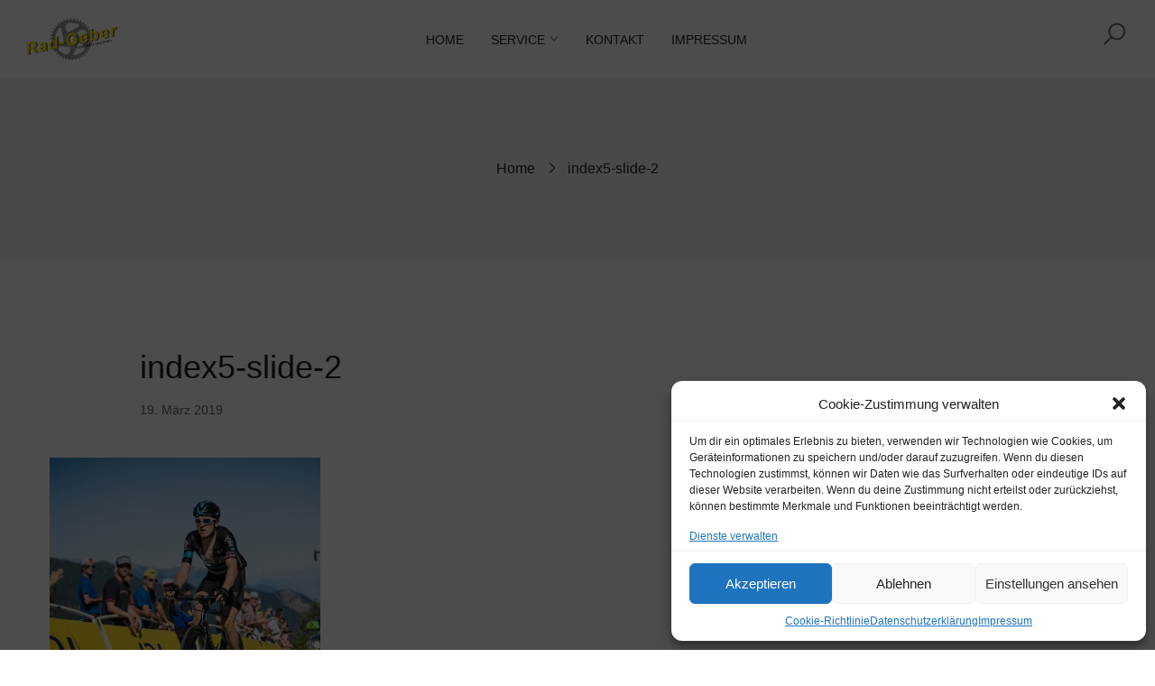

--- FILE ---
content_type: text/css
request_url: https://rad-geber.de/wp-content/themes/ridestyle/assets/css/lib/theme.css
body_size: 11489
content:
/* General */
body {
    color: #222;
    font-family: 'Roboto', sans-serif;
    font-size: 14px;
    line-height: inherit;
    margin: 0;
    padding: 0;
    font-weight: 400;
}
.wrap {
  overflow: hidden;
  position: relative;
}
* {
  box-sizing: border-box;
  outline: none;
}
img {
  max-width: 100%;
}
a {
  color: #666;
  transition: all 0.5s ease-out 0s;
  -webkit-transition: all 0.5s ease-out 0s;
}
a:hover,
a:focus {
  text-decoration: none;
  outline: none;
}
.container {
  max-width: 1200px;
  position: relative;
  width: 100%;
}
input,
input:focus,
input:hover {
  outline: none;
}
/*Begin Class*/
.border {
  border: 1px solid #e5e5e5;
}
.no-margin {
  margin: 0;
}
.border-left {
  border-left: 1px solid #e5e5e5;
}
.border-right {
  border-right: 1px solid #e5e5e5;
}
.border-top {
  border-top: 1px solid #e5e5e5;
}
.border-bottom {
  border-bottom: 1px solid #e5e5e5;
}
.transition {
  transition: all 0.5s ease-out 0s;
  -webkit-transition: all 0.5s ease-out 0s;
}
.radius4 {
  border-radius: 4px;
}
.radius6 {
  border-radius: 6px;
}
.drop-shadow {
  box-shadow: 2px 5px 15px 0 rgba(0, 0, 0, 0.2);
}
.round {
  border-radius: 50%;
}
p {
  color: #666;
  margin: 0 0 20px;
  line-height: 22px;
}
.desc {
  margin: 0;
}
.white {
  color: #fff;
}
.black {
  color: #222;
}
.dark {
  color: #000;
}
.gray {
  color: #666;
}
.silver {
  color: #999;
}
.opaci {
  opacity: 0.7;
}
.smoke {
  color: #ccc;
}
.bg-white {
  background: #fff;
}
.title14,
.title8,
.title12,
.title16,
.title18,
.title20,
.title24,
.title28,
.title30,
.title36,
.title40,
.title48,
.title60,
.title72,
.title90,
.title120,
.title160,
.title100 {
  margin: 0;
  font-size: 14px;
  font-weight: 400;
}
.title8 {
  font-size: 8px;
}
.title12 {
  font-size: 12px;
}
.title16 {
  font-size: 16px;
}
.title18 {
  font-size: 18px;
}
.title20 {
  font-size: 20px;
}
.title24 {
  font-size: 24px;
}
.title28 {
  font-size: 28px;
}
.title30 {
  font-size: 30px;
}
.title36 {
  font-size: 36px;
}
.title40 {
  font-size: 40px;
}
.title48 {
  font-size: 48px;
}
.title60 {
  font-size: 60px;
}
.title72 {
  font-size: 72px;
}
.title90 {
  font-size: 90px;
}
.title120 {
  font-size: 120px;
}
.title160 {
  font-size: 160px;
}
.title100 {
  font-size: 100px;
}
.vibes-font {
  font-family: 'Great Vibes', cursive;
  font-weight: 400;
  text-transform: inherit;
}
.lora-font {
  font-family: 'Lora', serif;
}
.yellow-font {
  font-family: 'Yellowtail', cursive;
}
.anton-font {
  font-family: 'Anton', sans-serif;
  font-weight: 400;
}
.poiret-font {
  font-family: 'Poiret One', cursive;
  font-weight: 400;
}
.link-btn {
  display: inline-block;
  height: 36px;
  line-height: 36px;
  padding: 0 20px;
  border-style: solid;
  border-width: 1px;
  text-transform: uppercase;
  transition: all 0.5s ease-out 0s;
  -webkit-transition: all 0.5s ease-out 0s;
}
.font-black {
  font-weight: 900;
}
.font-bold {
  font-weight: 700;
}
.font-medium {
  font-weight: 500;
}
.font-normal {
  font-weight: 400;
}
.font-light {
  font-weight: 300;
}
.font-thin {
  font-weight: 100;
}
.font-italic {
  font-style: italic;
}
.absolute,
.item-contact-page .contact-thumb::before {
  position: absolute;
  top: 0;
  left: 0;
  bottom: 0;
  right: 0;
  content: "";
}
.inline-block {
  display: inline-block;
  vertical-align: top;
}
.list-none {
  list-style: none;
  margin: 0;
  padding: 0;
}
.list-inline-block {
  margin: 0;
  padding: 0;
  list-style: none;
}
.list-inline-block > li {
  display: inline-block;
  vertical-align: top;
}
.table-custom {
  display: table;
  margin: 0;
  width: 100%;
}
.table-custom > div {
  display: table-cell;
  vertical-align: top;
}
/*End Class*/
/*Begin Owl Carousel*/
.wrap-item:not(.owl-loaded) > div:not(:first-child) {
  display: none;
}
.wrap-item.owl-carousel .owl-nav {
  margin: 0;
}
.wrap-item.owl-carousel .owl-nav  button {
  width: 30px;
  height: 30px;
  display: inline-block;
  opacity: 1;
  padding: 0;
  text-align: center;
  margin: -15px 0 0;
  border-radius: 50%;
  font-size: 16px;
  position: absolute;
  top: 50%;
  z-index: 9;
  color: #222;
  background: #ebebeb;
  transition: all 0.5s ease-out 0s;
  -webkit-transition: all 0.5s ease-out 0s;
}
.wrap-item.owl-carousel .owl-nav  button.owl-prev {
  left: 0;
}
.wrap-item.owl-carousel .owl-nav  button.owl-next {
  right: 0;
}
.banner-slider {
  position: relative;
  overflow: hidden;
}
.banner-slider .banner-thumb {
  position: relative;
}
.banner-slider .banner-thumb a {
  display: block;
}
.banner-slider .banner-thumb video {
  width: 100%;
  display: block;
}
.banner-slider .owl-theme .owl-nav button {
  opacity: 0;
  height:46px;
  width:46px;
  font-size:24px;
  margin-top:-23px;
  line-height:46px;
}
.banner-slider:hover .owl-theme .owl-nav button {
  opacity: 1;
}
.banner-slider .owl-theme .owl-nav button.owl-prev {
  left: -100px;
}
.banner-slider .owl-theme .owl-nav button.owl-next {
  right: -100px;
}
.banner-slider:hover .owl-theme .owl-nav button.owl-prev {
  left: 15px;
}
.banner-slider:hover .owl-theme .owl-nav button.owl-next {
  right: 15px;
}
.owl-theme .owl-dots .owl-dot span {
    margin: 0 8px;
    background: #ababab;
	transition: all 0.5s ease-out 0s;
   -webkit-transition: all 0.5s ease-out 0s;
}
.banner-slider.bg-slider .item-slider {
  background-position: center center;
  background-repeat: no-repeat;
  background-size: cover;
}
.banner-slider .item-slider {
  position: relative;
}
.banner-slider.bg-slider .banner-thumb img {
  max-width: none;
  opacity: 0;
  width: auto;
}
.group-navi .owl-nav {
  position: absolute;
  right: 15px;
  top: -40px;
  width: 65px;
  margin: auto;
}
.banner-slider .banner-thumb img {
  width: 100%;
}
.banner-slider .banner-info {
  height: 200px;
}
.banner-info {
  bottom: 0;
  left: 0;
  margin: auto;
  position: absolute;
  right: 0;
  top: 0;
  z-index: 9;
}
/*End Owl Carousel*/
/*Begin Custom Scroll*/
.mCSB_scrollTools .mCSB_buttonUp,
.mCSB_scrollTools .mCSB_buttonDown {
  display: none;
}
.mCSB_container {
  margin-right: 0;
}
.mCustomScrollBox > .mCSB_scrollTools {
  width: 4px;
}
/*End Custom Scroll*/
/*Begin Box Hover Dir*/
.box-hover-dir {
  overflow: hidden;
  position: relative;
  cursor: all-scroll;
}
.box-hover-dir > div {
  height: 100%;
  position: absolute;
  width: 100%;
  transition: all 0.5s ease-out 0s !important;
  -webkit-transition: all 0.5s ease-out 0s !important;
}
/*End Box Hover Dir*/
/*Begin Banner Adv*/
.banner-advs {
  position: relative;
}
.adv-thumb-link {
  display: block;
  overflow: hidden;
  position: relative;
	-webkit-transform: translateZ(0);
	-moz-transform: translateZ(0);
	-ms-transform: translateZ(0);
	-o-transform: translateZ(0);
	transform: translateZ(0);
}
.adv-thumb-link > img {
  display: block;
  width: 100%;
  transition: all 0.5s ease-out 0s;
  -webkit-transition: all 0.5s ease-out 0s;
}
/*Zoom Rotate*/
.zoom-rotate .adv-thumb-link > img {
  transform: scale(1) rotate(0);
  -webkit-transform: scale(1) rotate(0);
}
.zoom-rotate:hover .adv-thumb-link > img {
  transform: scale(1.15) rotate(4deg);
  -webkit-transform: scale(1.15) rotate(4deg);
}
/*Zoom Image*/
.zoom-image:hover .adv-thumb-link > img {
  transform: scale(1.15);
  -webkit-transform: scale(1.15);
}
/*Zoom In*/
.zoom-in .adv-thumb-link > img {
  max-width: none;
    -webkit-transform:scale(1.15);
    transform:scale(1.15);
}
.zoom-in:hover .adv-thumb-link > img {  
    -webkit-transform: scale(1);
    transform:scale(1);
}
/*Fade Out In*/
.fade-out-in .adv-thumb-link::before,
.fade-out-in .adv-thumb-link::after,
.fade-in-out .adv-thumb-link::before,
.fade-in-out .adv-thumb-link::after,
.overlay-image .adv-thumb-link::after {
  position: absolute;
  top: 0;
  left: 0;
  bottom: 0;
  right: 0;
  content: "";
  background: rgba(0, 0, 0, 0.1);
  opacity: 0;
  z-index: 1;
  transition: all 0.5s ease-out 0s;
  -webkit-transition: all 0.5s ease-out 0s;
}
.fade-out-in:hover .adv-thumb-link::before {
  opacity: 1;
  top: 50%;
  bottom: 50%;
}
.fade-out-in:hover .adv-thumb-link::after {
  opacity: 1;
  left: 50%;
  right: 50%;
}
/*Fade In Out*/
.fade-in-out .adv-thumb-link::before {
  opacity: 1;
  top: 50%;
  bottom: 50%;
}
.fade-in-out .adv-thumb-link::after {
  opacity: 1;
  left: 50%;
  right: 50%;
}
.fade-in-out:hover .adv-thumb-link::before {
  opacity: 0;
  top: 0;
  bottom: 0;
}
.fade-in-out:hover .adv-thumb-link::after {
  opacity: 0;
  left: 0;
  right: 0;
}
/*Pull Curtain*/
.pull-curtain .adv-thumb-link::before {
  top: 0;
  left: 0;
  width: 0;
  height: 0;
  opacity: 0;
  background: rgba(0, 0, 0, 0.1);
  content: "";
  position: absolute;
  z-index: 1;
  transition: all 0.5s ease-out 0s;
  -webkit-transition: all 0.5s ease-out 0s;
}
.pull-curtain .adv-thumb-link::after {
  bottom: 0;
  right: 0;
  width: 0;
  height: 0;
  opacity: 0;
  background: rgba(0, 0, 0, 0.1);
  content: "";
  position: absolute;
  z-index: 1;
  transition: all 0.5s ease-out 0s;
  -webkit-transition: all 0.5s ease-out 0s;
}
.pull-curtain:hover .adv-thumb-link::before,
.pull-curtain:hover .adv-thumb-link::after {
  width: 100%;
  height: 100%;
  opacity: 1;
}
/*Overlay Image*/
.overlay-image .adv-thumb-link::after {
  background: rgba(0, 0, 0, 0.3);
}
.overlay-image:hover .adv-thumb-link::after {
  opacity: 1;
}
/*Blue Image*/
.blur-image:hover .adv-thumb-link img {
  filter: blur(5px);
  -webkit-filter: blur(5px);
}
/*Gray Image*/
.gray-image:hover .adv-thumb-link img {
  -webkit-filter: grayscale(100%);
  filter: grayscale(100%);
}
/*Zoom Out*/
.zoom-out .adv-thumb-link img:last-child {
  position: absolute;
  top: 0;
  left: 0;
  opacity: 0;
  visibility: hidden;
  transform: scale(3);
  -webkit-transform: scale(3);
}
.zoom-out:hover .adv-thumb-link img {
  opacity: 1;
  visibility: visible;
  transform: scale(1);
  -webkit-transform: scale(1);
}
/*Line Scale*/
.line-scale .adv-thumb-link::before {
  position: absolute;
  top: 20px;
  bottom: 20px;
  left: 10px;
  right: 10px;
  content: "";
  border-top: 1px solid rgba(255, 255, 255, 0.9);
  border-bottom: 1px solid rgba(255, 255, 255, 0.9);
  z-index: 1;
  transform: scaleX(0);
  -webkit-transform: scaleX(0);
  transition: all 0.5s ease-out 0s;
  -webkit-transition: all 0.5s ease-out 0s;
}
.line-scale .adv-thumb-link::after {
  position: absolute;
  top: 10px;
  bottom: 10px;
  left: 20px;
  right: 20px;
  content: "";
  border-left: 1px solid rgba(255, 255, 255, 0.9);
  border-right: 1px solid rgba(255, 255, 255, 0.9);
  z-index: 1;
  transform: scaleY(0);
  -webkit-transform: scaleY(0);
  transition: all 0.5s ease-out 0s;
  -webkit-transition: all 0.5s ease-out 0s;
}
.line-scale:hover .adv-thumb-link::before,
.line-scale:hover .adv-thumb-link::after {
  transform: scale(1);
  -webkit-transform: scale(1);
}
/*Fly Cross*/
.fly-cross .adv-thumb-link::before {
    position: absolute;
    top: 0;
    left: 0;
    width: 100%;
    height: 100%;
    background: rgba(255,255,255,0.5);
    content: '';
    -webkit-transition: -webkit-transform 0.5s;
    transition: transform 0.5s;
    -webkit-transform: scale3d(2,2,2) rotate3d(0,0,1,45deg) translate3d(0,-100%,0);
    transform: scale3d(2,2,2) rotate3d(0,0,1,45deg) translate3d(0,-100%,0);
	z-index: 1;
}
.fly-cross:hover .adv-thumb-link::before {
    -webkit-transform: scale3d(2,2,2) rotate3d(0,0,1,45deg) translate3d(0,100%,0);
    transform: scale3d(2,2,2) rotate3d(0,0,1,45deg) translate3d(0,100%,0);
}
/*End Banner Adv*/
/*******************************************************************************************************
                    Preview Menu        
********************************************************************************************************/
.main-nav > ul > li .sub-menu > li.menu-item-preview {
  position: relative;
}
.main-nav > ul > li .sub-menu > li.menu-item-preview::after {
  position: absolute;
  width: 10px;
  height: 40px;
  top: 0;
  left: 100%;
  content: "";
  background: transparent;
}
.main-nav > ul > li .sub-menu > li.menu-item-preview > .preview-image {
  background: #fff none repeat scroll 0 0;
  box-shadow: 0 5px 5px 0 rgba(0, 0, 0, 0.1);
  left: 100%;
  padding: 5px;
  position: absolute;
  top: 0;
  width: 200px;
  opacity: 0;
  visibility: hidden;
  margin-left: 10px;
  border: 1px solid #e5e5e5;
  transition: all 0.5s ease-out 0s;
  -webkit-transition: all 0.5s ease-out 0s;
}
.main-nav > ul > li .sub-menu > li.menu-item-preview:hover > .preview-image {
  opacity: 1;
  visibility: visible;
}
.main-nav > ul > li .sub-menu > li.menu-item-preview > .preview-image > a {
  display: block;
  height: 140px;
  overflow: hidden;
  position: relative;
}
.main-nav > ul > li .sub-menu > li.menu-item-preview > .preview-image > a > img {
  left: 0;
  position: absolute;
  top: 0;
  transition: all 0.5s ease-out 0s;
  -webkit-transition: all 0.5s ease-out 0s;
  width: 100%;
}
.main-nav > ul > li .sub-menu > li.menu-item-preview > .preview-image > a:hover > img {
  top: 100%;
  transform: translateY(-100%);
  -webkit-transform: translateY(-100%);
}
/*Begin Header On Top*/
.header-ontop {
  transition: all 0.5s ease-out 0s;
  -webkit-transition: all 0.5s ease-out 0s;
}
.header-ontop.fixed-ontop {
  transform: translateY(0px);
  -webkit-transform: translateY(0px);
  visibility: visible;
  right: 0;
  z-index: 999!important;
  box-shadow: 0 3px 5px 0 rgba(0, 0, 0, 0.1);
  left: 0;
  position: fixed!important;
  top: 0!important;
}
/*End Header On Top*/
/*Begin Main Nav*/
.main-nav {
  position: relative;
  z-index: 1001;
}
.main-nav > ul {
  font-size: 0;
  list-style: none none;
  padding: 0;
  position: relative;
  margin: 0;
}
.main-nav > ul > li {
  display: inline-block;
  font-size: 14px;
  vertical-align: top;
  padding: 0 15px;
}
.main-nav > ul > li > a {
  display: block;
  height: 40px;
  line-height: 40px;
  position: relative;
  color:#222;
  text-transform:uppercase;
  font-weight:500;
}
.main-nav > ul > li.has-mega-menu > a::after ,
.main-nav > ul > li.menu-item-has-children > a::after {
  content: "\f110";
  font-family: lineAwesome;
  margin-left: 5px;
  display: inline-block;
  font-weight:400;
  font-size: 10px; 
  vertical-align: top;
  margin-top: -2px;
}
.main-nav li.menu-item-has-children {
  position: relative;
}
.main-nav li.menu-item-has-children:hover > .sub-menu {
  opacity: 1;
  visibility: visible;
  margin: 0;
}
.main-nav .sub-menu {
  background: #fff;
  left: 0;
  list-style: none;
  opacity: 0;
  padding: 0;
  position: absolute;
  top: 100%;
  visibility: hidden;
  width: 200px;
  z-index: 999;
  text-align: left;
  margin: 30px 0 0;
  transition: all 0.5s ease-out 0s;
  -webkit-transition: all 0.5s ease-out 0s;
  box-shadow: 0 3px 3px 0 rgba(0, 0, 0, 0.1);
}
.main-nav .sub-menu li {
  border-bottom: 1px solid #e5e5e5;
}
.main-nav .sub-menu li:last-child {
  border-bottom: none;
}
.main-nav li.has-mega-menu > .mega-menu {
  background: #fff;
  left: 0;
  opacity: 0;
  padding: 15px;
  position: absolute;
  top: 100%;
  visibility: hidden;
  width: 100%;
  z-index: 999;
  text-align: left;
  margin: 30px 0 0;
  transition: all 0.5s ease-out 0s;
  -webkit-transition: all 0.5s ease-out 0s;
  box-shadow: 0 3px 3px 0 rgba(0, 0, 0, 0.1);
}
.main-nav li.has-mega-menu:hover > .mega-menu {
  margin: 0;
  opacity: 1;
  visibility: visible;
}
.main-nav > ul > li.menu-item-has-children.has-mega-menu {
  position: static;
}
.main-nav > ul > li .sub-menu > li > a {
  display: block;
  padding: 10px 15px;
  position: relative;
}
.main-nav > ul > li .sub-menu > li:last-child > a {
  border-bottom: none;
}
.main-nav > ul > li.has-mega-menu .sub-menu > li {
  padding: 0;
}
.main-nav > ul > li .sub-menu > li.menu-item-has-children > a {
  padding-right: 20px;
  position: relative;
}
.main-nav > ul > li .sub-menu > li.menu-item-has-children > a::after {
  content: "\f105";
  font-family: fontAwesome;
  position: absolute;
  right: 15px;
  top: 12px;
}
.main-nav > ul > li.menu-item-has-children li.menu-item-has-children > .sub-menu {
  left: 100%;
  top: 0;
}
.main-nav > ul > li.menu-item-has-children li.menu-item-has-children > .sub-menu.offset-right {
  left: auto;
  right: 100%;
}
.main-nav .sub-menu.offset-right {
  left: auto;
  right: 0;
}
/*Pointer Event*/
.sub-menu,
.mega-menu,
.dropdown-list {
  pointer-events: none;
}
.dropdown-box:hover > .dropdown-list,
li.has-mega-menu:hover > .mega-menu,
li.menu-item-has-children:hover > .sub-menu {
  pointer-events: inherit;
}
/*End Main Nav*/
/*Begin Toggle Mobile Menu*/
.main-nav .toggle-mobile-menu {
  display: none;
  height: 30px;
  width: 30px;
  position: relative;
  transition: all 0.5s ease-out 0s;
  -webkit-transition: all 0.5s ease-out 0s;
}
.main-nav .toggle-mobile-menu span {
  position: absolute;
  width: 100%;
  height: 2px;
  left: 0;
  top: 50%;
}
.main-nav .toggle-mobile-menu::before,
.main-nav .toggle-mobile-menu::after {
  content: '';
  position: absolute;
  top: 0;
  height: 2px;
  width: 100%;
  left: 0;
  top: 50%;
  -webkit-transform-origin: 50% 50%;
  -ms-transform-origin: 50% 50%;
  transform-origin: 50% 50%;
}
.main-nav .toggle-mobile-menu::before {
  -webkit-transform: translate3d(0, -10px, 0);
  transform: translate3d(0, -10px, 0);
}
.main-nav .toggle-mobile-menu::after {
  -webkit-transform: translate3d(0, 10px, 0);
  transform: translate3d(0, 10px, 0);
}
.main-nav.active .toggle-mobile-menu::before {
  -webkit-transform: rotate3d(0, 0, 1, 45deg);
  transform: rotate3d(0, 0, 1, 45deg);
}
.main-nav.active .toggle-mobile-menu::after {
  -webkit-transform: rotate3d(0, 0, 1, -45deg);
  transform: rotate3d(0, 0, 1, -45deg);
}
.main-nav.active .toggle-mobile-menu span {
  display: none;
}
/*End Toggle Mobile Menu*/
/*Begin Menu Responsive*/
@media (max-width: 767px) {
  .mega-menu {
    display: none;
  }
  .main-nav .toggle-mobile-menu {
    display: block;
  }
  .main-nav .sub-menu {
    background: #fff none repeat scroll 0 0;
    display: none;
    margin: 0!important;
    opacity: 1!important;
    visibility: visible!important;
    position: static!important;
    box-shadow: none!important;
    border-top: 1px solid #e5e5e5;
  }
  .main-nav > ul > li > a::before {
    display: none!important;
  }
  .main-nav > ul > li > a {
    color: #333!important;
    border-top: 1px solid #e5e5e5!important;
  }
  .main-nav {
    margin: 0;
  }
  .main-nav > ul {
    position: absolute;
    left: 0;
    top: 100%;
    margin: 10px 0 0;
    width: 290px;
    z-index: 999;
    background: #fff;
    box-shadow: 0 5px 5px 0 rgba(0, 0, 0, 0.1);
    transition: all 0.5s ease-out 0s;
    -webkit-transition: all 0.5s ease-out 0s;
    transform: translateX(-320px);
    -webkit-transform: translateX(-320px);
    text-align: left;
  }
  .main-nav.active > ul {
    transform: translateX(0) !important;
    -webkit-transform: translateX(0) !important;
  }
  .main-nav > ul > li {
    display: block;
    margin: 0 15px !important;
    padding: 0!important;
  }
  .main-nav .sub-menu li a::before {
    display: none;
  }
  .main-nav > ul li > a {
    display: block;
    font-size: 14px!important;
    font-weight: 400;
    height: auto !important;
    line-height: inherit !important;
    padding: 10px 0!important;
    border-bottom: none!important;
  }
  .main-nav > ul li:first-child > a {
    border: medium none!important;
  }
  .main-nav .sub-menu > li {
    padding: 0px!important;
    margin: 0 0 0 15px;
  }
  .main-nav > ul > li.menu-item-has-children.has-mega-menu {
    position: relative;
  }
  .main-nav > ul li.menu-item-has-children .menu-item-has-children > a::after {
    right: 0;
    top: 0;
  }
  .main-nav > ul > li.menu-item-has-children > a::after {
    display: none;
  }
  .main-nav > ul > li .sub-menu {
    display: none;
    width: 100%;
    box-shadow: 0 3px 3px 0 rgba(0, 0, 0, 0.1);
    padding: 0;
  }
  .btn-toggle-mobile-menu {
    cursor: pointer;
  }
  .btn-toggle-mobile-menu::after {
    position: absolute;
    top: 11px;
    right: 0px;
    font-family: fontAwesome;
    content: "\f107";
  }
  .btn-toggle-mobile-menu.active::after {
    content: "\f106";
  }
  .main-nav > ul > li.menu-item-has-children li.menu-item-has-children > .sub-menu {
    left: 0;
    top: 100%;
    padding: 0;
  }
  .main-nav > ul > li.menu-item-has-children li.menu-item-has-children > a::after {
    display: none;
  }
  .main-nav > ul > li.has-mega-menu > a::after {
    display: none!important;
  }
  .menu-item-preview .preview-image {
    display: none;
  }
  .sub-menu,
  .mega-menu,
  .dropdown-list {
    pointer-events: inherit;
  }
  .main-nav > ul > li .sub-menu > li > a {
    background: #fff!important;
  }
  .main-nav li.has-mega-menu > .mega-menu {
    display: none;
    opacity: 1;
    margin: 0;
    border: 1px solid #f5f5f5;
  }
}
/*End Menu Responsive*/
/*Begin Rating*/
.product-rate {
    background-image: url(../images/icon/rate-star.png);
    background-position: 0 -13px;
    background-repeat: repeat-x;
    height: 13px;
    transition: all 0.5s ease-out 0s;
    -webkit-transition: all 0.5s ease-out 0s;
    width: 75px;
}
.product-rating {
  background-image: url(../images/icon/rate-star.png);
  background-position: 0 0;
  background-repeat: repeat-x;
  height: 13px;
}
.item-product.text-center .product-rate {
  margin: auto;
}
/*End Rating*/
/*Button Scoll*/
body .scroll-top {
    bottom: 30px;
    display: block;
    height: 46px;
    line-height: 46px;
    opacity: 0;
    position: fixed;
    right: -50px;
    text-align: center;
    width: 46px;
    z-index: 999;
    background: rgba(242, 242, 242, 0.7);
    border-radius: 50%;
    font-size: 24px;
    color: #222;
}
body .scroll-top:hover{
	color:#fff;
}
body .scroll-top.active {
  opacity: 1;
  right: 30px;
}
/*Button Envato*/
body .btn-envato {
    bottom: 30px;
    display: block;
    height: 46px;
    opacity: 0;
    position: fixed;
    left: -50px;
    text-align: center;
    width: 46px;
    z-index: 999;
    background: rgba(0, 0, 0, 0.7);
    border-radius: 50%;
}
body .btn-envato:hover{
	color:#fff;
}
body .btn-envato.active {
  opacity: 1;
  left: 30px;
}
body .btn-envato img {
    margin: auto;
	width: 50%;
}
/*Begin Product*/
.item-product .product-info {
  position: relative;
   transition: all 0.5s ease-out 0s;
  -webkit-transition: all 0.5s ease-out 0s;
}
.product-thumb {
  position: relative;
  overflow: hidden;
  transition: all 0.5s ease-out 0s;
  -webkit-transition: all 0.5s ease-out 0s;
}
.item-product .product-title {
    margin: 0 0 10px;
}
div.table .product-info .product-title {
  white-space: normal;
}
.product-price ins {
  text-decoration: none;
}
.product-price {
  margin: 0 -2px 7px;
}
.product-price > * {
  margin: 0 2px;
}
/*Overlay Product*/
.product-thumb-link {
    display: block;
    position: relative;
    overflow: hidden;
    transform: translateZ(0);
    -webkit-transform: translateZ(0);
}
.product-thumb-link img {
  width: 100%;
  transition: all 0.5s ease-out 0s;
  -webkit-transition: all 0.5s ease-out 0s;
}
/*Zoom Product*/
.product-thumb:hover .zoom-thumb img {
  transform: scale(1.15);
  -webkit-transform: scale(1.15);
}
/*Zoomout Product*/
.zoomout-thumb img:last-child {
  position: absolute;
  top: 0;
  left: 0;
  opacity: 0;
  transform: scale(3);
  -webkit-transform: scale(3);
}
.product-thumb:hover .zoomout-thumb img:last-child {
  transform: scale(1);
  -webkit-transform: scale(1);
  opacity: 1;
}
/*Fade Product*/
.fade-thumb img:last-child {
  position: absolute;
  top: 0;
  left: 0;
  opacity: 0;
}
.product-thumb:hover .fade-thumb img:last-child {
  opacity: 1;
  transform: scale(1.15);
  -webkit-transform: scale(1.15);
}
/*Rotate Product*/
.rotate-thumb img:last-child {
  position: absolute;
  top: 0;
  left: 0;
  opacity: 0;
  transform: rotateY(90deg);
  -webkit-transform: rotateY(90deg);
}
.product-thumb:hover .rotate-thumb img:last-child {
  transform: rotateY(0);
  -webkit-transform: rotateY(0);
  opacity: 1;
}
.product-thumb:hover .rotate-thumb img:first-child {
  transform: rotateY(-90deg);
  -webkit-transform: rotateY(-90deg);
  opacity: 0;
}
/*Translate Product*/
.translate-thumb img:last-child {
  position: absolute;
  top: 0;
  left: 0;
  opacity: 0;
  transform: translateX(-100%);
  -webkit-transform: translateX(-100%);
}
.product-thumb:hover .translate-thumb img:last-child {
  transform: translateX(0);
  -webkit-transform: translateX(0);
  opacity: 1;
}
.product-thumb:hover .translate-thumb img:first-child {
  transform: translateX(100%);
  -webkit-transform: translateX(100%);
  opacity: 0;
}
/*End Product*/
/*Select Box*/
.select-box select {
  appearance: none;
  -moz-appearance: none;
  -webkit-appearance: none;
  cursor: pointer;
  height: 40px;
  padding: 0 30px 0 15px;
  position: relative;
  z-index: 1;
  background: transparent;
  text-transform: capitalize;
  display: inline-block;
  width: 100%;
  border: 1px solid #e5e5e5;
  border-radius: 4px;
}
.select-box {
  position: relative;
}
.select-box::after {
    position: absolute;
    top: 15px;
    right: 15px;
    content: "\f110";
    font-family: LineAwesome;
	z-index: -1;
}
/*Begin Dropdown Box*/
.dropdown-box {
  position: relative;
  z-index: 10;
}
.dropdown-link {
  display: inline-block;
  position: relative;
}
.dropdown-list {
  background: #fff;
  margin-top: 30px;
  opacity: 0;
  padding: 10px;
  position: absolute;
  left: 0;
  top: 100%;
  visibility: hidden;
  width: 130px;
  box-shadow: 0 3px 3px 0 rgba(0, 0, 0, 0.1);
  transition: all 0.5s ease-out 0s;
  -webkit-transition: all 0.5s ease-out 0s;
}
.dropdown-box:hover .dropdown-list {
  opacity: 1;
  visibility: visible;
  margin-top: 0;
}
.language-box .dropdown-list li a span,
.currency-box .dropdown-list li a span {
  margin: 0 5px;
}
.language-box .dropdown-link::after, 
.currency-box .dropdown-link::after {
    font-family: lineAwesome;
    content: "\f165";
    margin: 0 0 0 5px;
    font-size: 10px;
    display: inline-block;
    vertical-align: top;
    margin-top: -2px;
}
.language-box .dropdown-link,.currency-box .dropdown-link {
    display: inline-block;
    border: 1px solid #f1f1f1;
    border-radius: 20px;
    height: 36px;
    line-height: 36px;
    padding: 0 20px;
}
.language-box > p, .currency-box > p {
    margin: 0;
}
/*End Dropdown Box*/
/*Begin Wishlist Popup*/
.wishlist-mask {
  background: rgba(0, 0, 0, 0.5) none repeat scroll 0 0;
  bottom: 0;
  left: 0;
  position: absolute;
  right: 0;
  top: 0;
  z-index: 999;
  display: none;
}
.wishlist-popup {
  background: #fff none repeat scroll 0 0;
  border: 10px solid rgba(0, 0, 0, 0.5);
  bottom: 0;
  height: 200px;
  left: 0;
  margin: auto;
  padding: 20px;
  position: fixed;
  right: 0;
  text-align: center;
  top: 0;
  width: 470px;
  z-index: 9999;
}
.wishlist-button a {
  background: #858785 none repeat scroll 0 0;
  color: #fff;
  display: inline-block;
  padding: 8px 15px;
  margin: 0 3px;
}
.popup-icon {
  font-size: 30px;
}
.wishlist-alert {
  margin: 10px 0 20px;
}
.product-popup-content {
  padding: 15px 0;
}
/*End Wishlist Popup*/
/*Begin Email Popup*/
#mask {
  position: absolute;
  left: 0;
  top: 0;
  z-index: 9000;
  background-color: #000;
  display: none;
}
#boxes .window {
  position: fixed;
  left: 0;
  top: 0;
  display: none;
  z-index: 9999;
}
.window-popup {
  padding: 10px 10px 40px 10px;
  width: 800px;
  box-shadow: 0 0 5px 0 rgba(0, 0, 0, 0.5);
  position: relative;
  background: #fff;
}
.window-popup .close-popup {
  background: #fff none repeat scroll 0 0;
  display: block;
  height: 30px;
  line-height: 30px;
  position: absolute;
  right: -15px;
  text-align: center;
  top: -15px;
  width: 30px;
  z-index: 999;
  border-radius: 50%;
  box-shadow: 0 0 5px 0 rgba(0, 0, 0, 0.1);
}
.content-popup-form {
  padding: 0 20px;
}
.content-popup-form .desc {
  margin-right: -10px;
}
.content-popup {
  position: relative;
  z-index: 99;
}
.content-popup input[type="text"] {
  width: 260px;
}
.content-popup .image-popup {
  margin: 0 0 15px;
  display: block;
  width: 100%;
}
.content-popup .title18 {
  margin-bottom: 22px;
}
/*End Email Popup*/
/*Begin Mini Cart*/
.mini-cart-box {
  position: relative;
  z-index: 1002;
}
.mini-cart-link {
    position: relative;
    display: inline-block;
}
.mini-cart-link .mini-cart-number {
    width: 20px;
    height: 20px;
    color: #222;
    border-radius: 50%;
    line-height: 20px;
    text-align: center;
    font-size: 12px;
    display: inline-block;
    vertical-align: top;
    margin-top: 10px;
    margin-left: -5px;
}
.list-mini-cart-item {
  margin-top: 15px;
}
.product-mini-cart.table-custom {
  margin-bottom: 15px;
  padding-bottom: 15px;
  border-bottom: 1px solid #e5e5e5;
}
.product-mini-cart.table-custom:last-child {
  margin-bottom: 0px;
}
.product-mini-cart .product-thumb {
  width: 70px;
}
.mini-cart-box .dropdown-list {
    width: 290px;
    padding: 30px 15px;
    left: auto;
    right: 0;
}
.product-mini-cart .product-info {
  padding: 0 15px;
}
.mini-cart-button {
  margin: 20px -3px 0;
}
.mini-cart-button .shop-button {
  margin: 0 3px;
}
.mini-cart-qty label {
  font-weight: 400;
  margin: 0;
}
.product-mini-cart.table .product-delete {
  width: 20px;
}
.item-info-cart .product-title {
    font-weight: 500;
    line-height: 1.3;
    margin-bottom: 10px;
}
/*End Mini Cart*/
/*Begin Count Down Master*/
.countdown-master .flip-clock-divider .flip-clock-label {
  display: none;
}
.countdown-master {
  display: inline-block;
  margin: 0;
  width: auto;
  vertical-align: middle;
}
.countdown-master.flip-clock-wrapper ul {
  background: transparent;
  float: left;
  margin: 0 -4px;
  width: 30px;
  height: 30px;
  border-radius: 4px;
}
.countdown-master.flip-clock-wrapper .flip {
  box-shadow: none;
}
.countdown-master.flip-clock-wrapper ul li {
  line-height: 30px;
  width: 30px;
}
.countdown-master.flip-clock-wrapper ul li a div div.inn {
  font-size: 18px;
  color: #fff600;
  background: #333333 url("../images/icon/bg-time.png") repeat-x scroll center center;
  border-radius: 4px;
}
.countdown-master.flip-clock-wrapper ul li a div.down {
  border-bottom-left-radius: 4px;
  border-bottom-right-radius: 4px;
}
.countdown-master .flip-clock-divider {
  height: 30px;
  width: 10px;
}
.countdown-master .flip-clock-dot {
  background: #333 none repeat scroll 0 0;
  box-shadow: none;
  height: 2px;
  left: 0px;
  width: 2px;
}
.countdown-master .flip-clock-dot.top {
  top: 10px;
}
.countdown-master .flip-clock-dot.bottom {
  bottom: 10px;
}
.hidden-canvas canvas {
  display: none;
}
/*End Count Down Master*/
/*Begin Preload*/
.wrap-item {
  position: relative;
}
.item-banner {
  position: relative;
}
/*End Preload*/
/*Begin Parallax*/
.parallax {
  background-repeat: no-repeat;
  background-position: center center;
  background-attachment: fixed;
  position: relative;
  min-height: 200px;
}
/*End Parallax*/
/*Begin Animated Background*/
@keyframes animatedBackground {
  0% {
    background-position: 0 0;
  }
  50% {
    background-position: 100% 100%;
  }
  100% {
    background-position: 0 0;
  }
}
.animate-background {
  background-position: 0px 0px;
  background-repeat: no-repeat;
  animation: animatedBackground 40s linear infinite;
  -moz-animation: animatedBackground 40s linear infinite;
  -webkit-animation: animatedBackground 40s linear infinite;
}
@keyframes hozAnimatedBackground {
  0% {
    background-position: 0 0;
  }
  50% {
    background-position: 100% 0;
  }
  100% {
    background-position: 0 0;
  }
}
.hoz-animate-background {
  background-position: 0px 0px;
  background-repeat: no-repeat;
  animation: hozAnimatedBackground 40s linear infinite;
  -moz-animation: hozAnimatedBackground 40s linear infinite;
  -webkit-animation: hozAnimatedBackground 40s linear infinite;
  background-size: auto 100%;
}
/*End Animated Background*/
/*Begin Banner Background*/
.banner-background {
  background-position: center top;
  background-repeat: no-repeat;
  background-size: auto 100%;
  position: relative;
  min-height: 200px;
}
/*End Banner Background*/
/*Begin Parallax Background*/
.parallax-background {
    background-attachment: fixed;
    background-position: center center;
    background-repeat: no-repeat;
    backface-visibility: hidden;
    -webkit-backface-visibility: hidden;
    transform: translateZ(0);
    -webkit-transform: translateZ(0);
    background-size: cover; 
}
/*End Parallax Background*/
/*Begin Toggle*/
.item-toggle-tab .toggle-tab-content {
  display: none;
}
.toggle-tab-title {
  position: relative;
  cursor: pointer;
}
/*End Toggle*/
/*Begin Preload*/
.preload #loading {
  height: 100%;
  width: 100%;
  position: fixed;
  z-index: 999999;
  margin-top: 0px;
  top: 0px;
}
.preload #loading-center {
  width: 100%;
  height: 100%;
  position: relative;
}
.preload #loading-center-absolute {
  position: absolute;
  left: 50%;
  top: 50%;
  height: 200px;
  width: 200px;
  margin-top: -100px;
  margin-left: -100px;
  -ms-transform: rotate(-135deg);
  -webkit-transform: rotate(-135deg);
  transform: rotate(-135deg);
}
.preload .object {
  -moz-border-radius: 50% 50% 50% 50%;
  -webkit-border-radius: 50% 50% 50% 50%;
  border-radius: 50% 50% 50% 50%;
  position: absolute;
  border-top: 5px solid #FFF;
  border-bottom: 5px solid transparent;
  border-left: 5px solid #FFF;
  border-right: 5px solid transparent;
  -webkit-animation: animate 2s infinite;
  animation: animate 2s infinite;
}
.preload #object_one {
  left: 75px;
  top: 75px;
  width: 50px;
  height: 50px;
}
.preload #object_two {
  left: 65px;
  top: 65px;
  width: 70px;
  height: 70px;
  -webkit-animation-delay: 0.2s;
  animation-delay: 0.2s;
}
.preload #object_three {
  left: 55px;
  top: 55px;
  width: 90px;
  height: 90px;
  -webkit-animation-delay: 0.4s;
  animation-delay: 0.4s;
}
.preload #object_four {
  left: 45px;
  top: 45px;
  width: 110px;
  height: 110px;
  -webkit-animation-delay: 0.6s;
  animation-delay: 0.6s;
}
@-webkit-keyframes animate {
  50% {
    -ms-transform: rotate(360deg) scale(0.8);
    -webkit-transform: rotate(360deg) scale(0.8);
    transform: rotate(360deg) scale(0.8);
  }
}
@keyframes animate {
  50% {
    -ms-transform: rotate(360deg) scale(0.8);
    -webkit-transform: rotate(360deg) scale(0.8);
    transform: rotate(360deg) scale(0.8);
  }
}
/*Style*/
/*******************************************************************************************************
                      Blog
********************************************************************************************************/
.header-default {
    padding: 20px 0;
    border-bottom: 1px solid #e5e5e5;
}
.header-default .logo a{
    display: inline-block;
}
.header-default .main-nav {
    margin-top: 5px;
}
.footer-default {
  background: #222;
  padding: 20px 0;
  text-align:center;
}
.content-page {
  margin: 100px 0 100px;
}
.mega-list-cat ul li {
  border-top: 1px solid #e5e5e5;
}
.mega-list-cat ul li a {
  display: block;
  padding: 10px 0;
}
.mega-list-cat ul {
  margin-top: 15px;
}
.bread-crumb a {
  display: inline-block;
  color:#222;
}
.bread-crumb > span:not(:last-child)::after,
.bread-crumb > ul::after,
.bread-crumb > a::after {
  content: "\f112";
  margin: 0 10px;
  font-family:lineAwesome;
  color:#222;
  display: inline-block;
}
.bread-crumb > ul > li:not(:last-child)::after{
	content:",";
}
.wrap-bread-crumb {
    margin: 0 0 30px;
    min-height: 200px;
    background: #f5f5f5;
    display: flex;
    align-items: center;
    justify-content: center;
    display: -webkit-flex;
    -webkit-align-items: center;
    -webkit-justify-content: center;
}
.bread-crumb {
    padding: 15px 0px;
    text-align: center;
    font-weight: 500;
    font-size: 16px;
}
.detail-qty {
    text-align: left;
}
.widget-title {
    margin: 0 0 30px;
    border-bottom: 1px solid #ebebeb;
    font-size: 14px;
    font-weight: 700;
    text-transform: uppercase;
    color: #222;
    padding-bottom: 14px;
    position: relative;
}
.widget-title::after {
    height: 3px;
    width: 50px;
    position: absolute;
    content: "";
    bottom: -2px;
    left: 0;
}
.wg-list-categories ul {
  padding-left: 15px;
}
.wg-list-categories li a {
  display: block;
  padding: 10px 0;
  border-bottom: 1px solid #e5e5e5;
}
.wg-list-categories li {
  position: relative;
}
.wg-list-categories li:last-child a {
  border-bottom: none;
}
.wg-list-categories li .count {
  position: absolute;
  right: 0;
  top: 9px;
  color: #fff;
  width: 20px;
  height: 20px;
  background: #999;
  border-radius: 50%;
  text-align: center;
  font-size: 10px;
  line-height: 20px;
}
.widget {
  margin-bottom: 57px;
}
.widget:last-child {
  margin-bottom: 0;
}
.widget-tags li a {
  padding: 6px 15px;
  border: 1px solid #e5e5e5;
  display: block;
  border-radius: 0px;
}
.wg-list-tags li {
  display: inline-block;
  margin-bottom: 5px;
}
.wg-list-tags ul {
  padding-left: 15px;
}
.wg-list-categories {
  margin-top: -20px;
}
.wg-list-categories li.has-children {
  border-bottom: 1px solid #e5e5e5;
}
.wg-search-form {
  position: relative;
}
.wg-search-form input[type="text"] {
    border: none;
    height: 46px;
    padding: 0 15px 0 50px;
    display: block;
    width: 100%;
    border-radius: 0px;
    background: #f5f5f5;
}
.wg-search-form ::placeholder{
	color:#666;
}
.wg-search-form input[type="submit"] {
    position: absolute;
    top: 0;
    left: 0;
    height: 100%;
    width: 46px;
    background: transparent;
    border: none;
    z-index: 1;
}
.recentcomments {
    line-height: 24px;
}
.wg-search-form::after {
    position: absolute;
    top: 11px;
    left: 15px;
    font-family: lineAwesome;
    content: "\f2eb";
    color: #666;
    font-size: 24px;
}
.title-page {
  margin-bottom: 40px;
}
.view-type{
	margin:0 -5px;
}
.view-type a {
    display: inline-block;
    color: #ccc;
    font-size: 36px;
    margin: 0 5px;
}
.view-type a.active{
	color:#222;
}
.show-by .dropdown-list {
  left: auto;
  right: 0;
  width: 60px;
}
.dropdown-list li a {
  display: block;
  padding: 8px 10px;
  background: #f9f9f9;
  border-bottom: 1px solid #fff;
}
.dropdown-list li a:hover {
  color: #fff;
}
.dropdown-list li:last-child a {
  border-bottom: none;
}
.show-by .dropdown-link .silver::after {
  font-family: fontAwesome;
  content: "\f107";
  position: absolute;
  right: 10px;
  top: 1px;
}
.blog-grid-view .item-post {
  margin-bottom: 50px; 
}
.single-post-date {
    position: absolute;
    top: 0;
    left: 0;
    width: 60px;
    text-align: center;
    z-index: 11;
    padding: 6px 5px 8px;
}
.single-post-date strong ,
.single-post-date span {
  display: block;
}
.item-post-default .post-thumb {
  margin-bottom: 23px;
}
.item-post .post-info .post-title {
    margin-bottom: 21px;
    line-height: 1.2;
    letter-spacing: 0.4px;
}
.item-post-default .post-info .post-title{
	margin-bottom:10px;
}
.item-post .post-info .desc {
  margin-bottom: 22px;
}
.item-post-default .post-info .desc {
    margin-bottom: 13px;
}
.item-post .post-info .readmore {
  display: inline-block;
  height: 40px;
  line-height: 38px;
  padding: 0 20px;
  border: 1px solid #e5e5e5;
  border-radius: 4px;
}
.pagi-nav a {
    display: inline-block;
    height: 30px;
    line-height: 30px;
    padding:0 10px;
}
.pagi-nav a.current {
  background-color: #222;
  color: #fff;
}
.pagi-nav a.next,
.pagi-nav a.prev {
  font-size:20px;
  padding: 0;
}
.pagi-nav a.next i, 
.pagi-nav a.prev i {
    vertical-align: middle;
}
.pagi-nav {
 border-top:2px solid #ebebeb;
 margin-top:20px;
 padding-top:30px;
}
.pagi-nav:empty{
	display:none;
}
.blog-list-view .item-post-list {
    margin-bottom: 40px;
} 
.blog-list-view .col-md-12:last-child .item-post-list {
  border-bottom: none;
  padding-bottom: 0;
}
.blog-list-view .col-md-12:nth-child(2n) .item-post-list{
	flex-direction:row-reverse;
	-webkit-flex-direction:row-reverse;
}
.blog-list-view .col-md-12:nth-child(2n) .item-post-list .post-info{
	padding:0 30px 0 0;
}
.post-meta-data > li::after {
  content:"";
  width:10px;
  height:1px;
  display:inline-block;
  vertical-align:middle;
  margin:0 3px 0 7px;
}
.post-meta-data > li:last-child::after {
  display: none;
}
.post-meta-data {
  margin-bottom: 17px;
}
.post-meta-data i.fa {
  margin-right: 10px;
}
.post-meta-data li a {
  margin-right: 10px;
}
.post-meta-data li a:last-child {
  margin-right: 0;
}
.blog-list-view .item-post-large {
  margin-bottom: 60px;
}
.item-post-large .post-thumb {
  margin-bottom: 22px;
}
.post-meta-data label {
  font-weight: 400;
  margin: 0;
}
.single-post-thumb {
    margin-bottom: 60px;
}
.content-post-default > .desc {
  margin-bottom: 30px;
}
.content-post-default h2.title24 {
    margin-bottom: 26px;
    margin-top: 45px;
}
.content-post-default .row {
  margin-bottom: 30px;
}
.block-quote {
  background: #f9f9f9;
  padding: 30px 40px;
  margin-bottom: 30px;
}
.block-quote h3.title14 {
  position: relative;
  margin-top: 36px;
}
.block-quote h3.title14::before {
  position: absolute;
  width: 100px;
  height: 1px;
  content: "";
  background: #222;
  top: -20px;
  left: 0;
}
.block-quote .desc {
  font-style: italic;
}
.single-intro-travel h2 {
  margin-bottom: 22px;
}
.content-post-default > h3 {
  margin-bottom: 20px;
}
.single-list-link li {
  margin-bottom: 20px;
  list-style: circle;
  margin-left: 15px;
}
.single-list-link {
  margin-bottom: 40px;
}
.single-list-adv .banner-advs {
  margin-bottom: 22px;
}
.product-detail .single-list-social {
    margin-top: 0px;
}
.product-detail .single-list-social > span{
	margin:0;
	min-width:100px;
}
.single-info-author {
  border-top: 1px solid #e5e5e5;
  padding-top: 40px;
  margin-bottom: 40px;
}
.single-info-author .author-info {
  position: relative;
  padding-top: 15px;
}
.single-info-author .author-info > h3 {
  margin: 12px 0 8px;
}
.single-info-author .author-social {
  position: absolute;
  right: 0;
  top: 34px;
  margin: 10px -12px 0;
}
.single-info-author .author-social a {
  margin: 0 12px;
}
.post-control {
    padding: 10px 0;
    position: relative;
    margin-bottom: 55px;
    margin-top: 20px;
}
.post-control::after {
  position: absolute;
  left: 50%;
  height: 100%;
  width: 2px;
  content: "";
  background: #e5e5e5;
  top: 0;
  margin:0 -1px;
}
.post-control i.fa {
  font-size: 18px;
  vertical-align: middle;
}
.post-control span {
  display: inline-block;
  vertical-align: middle;
  margin: 0 11px;
}
.related-post-slider {
  margin: 0 -15px;
}
.related-post-slider .item-post {
  margin: 0 15px;
}
.single-related-post {
    margin-bottom: 58px;
}
.blog-comment-detail > h2.title18 {
  margin-bottom: 25px;
}
.single-info-author .author-thumb {
  width: 100px;
}
.single-info-author .author-info {
  padding-left: 20px;
  position: relative;
}
.item-comment .comment-thumb {
  width: 70px;
}
.item-comment .comment-info {
  padding-left: 20px;
  position: relative;
}
.item-comment .comment-info .author-name {
  text-transform: uppercase;
}
.item-comment .comment-info span.black {
  font-weight: 700;
  text-transform: uppercase;
  margin: 0 5px;
}
.item-comment .comment-info .desc {
  margin: 10px 0;
}
.item-comment {
    margin-bottom: 40px;
}
.comment-list li:last-child .item-comment {
  border: none;
  margin-bottom: 0;
}
.blog-comment-detail {
    margin-bottom: 47px;
    margin-top: 30px;
}
.reply-comment > h2 {
  margin-bottom: 17px;
}
.reply-comment > .desc {
  margin-bottom: 40px;
}
.contact-form input[type="email"],
.contact-form input[type="tel"],
.contact-form input[type="text"] {
  height: 46px;
  display: block;
  width: 100%;
  padding: 0 15px;
  border:none;
  background-color:#f5f5f5;
}
.contact-form textarea {
  display: block;
  width: 100%;
  padding: 10px 15px;
  border:none;
  background-color:#f5f5f5;
}
.contact-form p {
    position: relative;
    margin: 0 0 30px;
}
.contact-form p{
	padding-left:15px;
	padding-right:15px;
}
.contact-form p.form-submit {
    clear: both;
    margin-bottom: 0;
}
.shop-button {
  border-style: solid;
  border-width: 0px;
  height: 46px;
  line-height: 46px;
  display: inline-block;
  padding: 0 30px;
  text-align: center;
  font-weight:500;
  font-size:16px;
  color:#222;
}
.shop-button:hover{
	color:#fff;
	background-color:#222;
}
.sort-by .select-box select {
  height: 36px;
}
.sort-by .select-box::after {
  top: 13px;
}
.sort-by > span {
    margin: 0 10px;
}
.product-thumb .product-label {
  position: absolute;
  top: 10px;
  right: 10px;
  left: 10px;
  z-index: 11;
}
.product-thumb .product-label span {
  display: block;
  height: 46px;
  width: 46px;
  border-radius: 50%;
  line-height: 44px;
  color: #222;
  background: rgba(255,255,255,0.5);
  font-weight: 400;
  text-align: center;
  font-size: 12px;
  border-style:dashed;
  border-width:1px;
}
.product-label span.sale {
  float: left;
}
.product-label span.new {
  float: right;
}
.product-thumb > .quickview-link {
  display: block;
  width: 40px;
  height: 40px;
  position: absolute;
  top: 0;
  left: 0;
  bottom: 0;
  right: 0;
  margin: auto;
  line-height: 40px;
  text-align: center;
  z-index: 10;
  border-radius: 50%;
  opacity: 0;
  visibility: hidden;
  background-color:#fff;
  box-shadow:0 0 10px 0 rgba(0,0,0,0.1);
  -webkit-transform:scale(0);
  transform:scale(0);
}
.product-thumb > .quickview-link:active,
.product-thumb > .quickview-link:hover{
	color:#fff;
}
.product-thumb:hover > .quickview-link {
  opacity: 1;
  visibility: visible;
  -webkit-transform:scale(1);
  transform:scale(1);
}
.product-thumb > .quickview-link > i {
    line-height: 40px;
}
.wrap-rating .rate-number {
  font-size: 10px;
}
.wrap-rating .product-rate {
  margin: 0;
}
.wrap-rating > li {
  vertical-align: middle;
}
.product-grid-view .item-product {
  margin-bottom: 30px;
}
.wrap-rating {
  margin-bottom: 18px;
}
.item-product.product-stock .product-thumb-link::before {
  opacity: 1;
}
.content-wrap-shop .item-product{
	margin-bottom:30px;
}
.list-product-wrap .item-product-list,
.product-list-view .item-product-list {
    margin-bottom: 50px;
}
.product-list-view .item-product-circle {
    margin-bottom: 20px;
}
.item-product-list .product-info {
  padding-top: 0;
}
.item-product-list .product-desc {
  margin-bottom: 22px; 
}
.detail-gallery .carousel li img {
  width: 90px;
}
.detail-gallery .carousel li {
    margin: 0 5px;
    float: left;
	min-height:54px!important;
}
.wrap-detail-gallery{
	text-align:center;
}
.detail-gallery .gallery-control {
    text-align: center;
    position: relative;
    display: inline-block;
    margin: 20px -5px 0;
}
.detail-gallery .gallery-control .carousel {
  margin: auto;
}
.detail-gallery .gallery-control > a {
    position: absolute;
    top: 50%;
    margin-top: -10px;
    font-size: 16px;
    z-index: 11;
}
.detail-gallery .gallery-control > a.prev {
   left: -15px;
}
.detail-gallery .gallery-control > a.next {
   right: -15px;
}
.detail-attr {
  display: flex;
  display: -webkit-flex;
  display: -ms-flex;
  display: -o-flex;
  align-items: center;
  -webkit-align-items: center;
  -ms-align-items: center;
  -o-align-items: center;
  margin-bottom: 15px;
}
.detail-attr label {
  margin: 0;
}
.detail-attr > .select-box {
  flex-grow: 1;
    -webkit-flex-grow: 1;
    -ms-flex-grow: 1;
    -o-flex-grow: 1;
}
.detail-attr:not(.attr-pa_select) > .select-box::after {
    display: none;
}
.detail-qty {
    height: 40px;
    width: 100px;
    position: relative;
	background-color:#fff;
}
.detail-qty .qty-val {
    max-width: 30px;
    border: none;
    height: 38px;
    color: #666;
    padding: 0;
    font-size: 15px;
}
.detail-qty .qty-label {
    color: #666;
    margin: 0 10px;
	font-size:15px;
}
.detail-qty a {
    position: absolute;
    width: 24px;
    height: 20px;
    display: block;
    text-align: center;
    line-height: 20px;
    right: 0px;
	font-size:10px;
	border-left:1px solid #ebebeb;
}
.detail-qty a.qty-up {
  top: 0px;
}
.detail-qty a.qty-down {
  bottom: 0px;
}
.detail-attr .addcart-link {
  margin-left: 10px;
  flex-grow: 1;
    -webkit-flex-grow: 1;
    -ms-flex-grow: 1;
    -o-flex-grow: 1;
  text-align: center;
}
.detail-info .product-desc {
    margin-bottom: 40px;
    border-bottom: 1px solid #ebebeb;
    padding-bottom: 32px;
}
.detail-info > .product-title {
    margin-bottom: 13px;
}
.list-brand-product {
    margin-bottom: 25px;
}
.detail-attr.qty-cart {
  margin-bottom: 30px;
}
.detail-extra-link a {
  display: inline-block;
  height: 40px;
  line-height: 40px;
  padding: 0 10px;
  border: 1px solid #e5e5e5;
  border-radius: 4px;
}
.detail-extra-link a .fa {
  font-size: 12px;
  color: #999;
  margin-right: 10px;
}
.detail-extra-link {
  margin-bottom: 25px;
}
.product-meta-info > li {
  margin-bottom: 5px;
}
.product-detail {
    margin-bottom: 70px;
}
.detail-info {
  position: relative;
}
.detail-info .product-control {
  position: absolute;
  top: 0;
  right: 0;
  margin: 0 2px;
}
.detail-info .product-control a {
  display: inline-block;
  width: 36px;
  height: 36px;
  line-height: 34px;
  text-align: center;
  border: 1px solid #e5e5e5;
  margin: 0 -2px;
  color: #555;
}
.detail-info .product-control a:hover {
  background: #f9f9f9;
}
.detail-info .product-control a.prev {
  border-radius: 4px 0 0 4px;
}
.detail-info .product-control a.next {
  border-radius: 0 4px 4px 0;
}
.detail-tab-desc .desc {
  margin-bottom: 30px;
}
.detail-tab-desc ul li {
  margin-bottom: 20px;
}
/*Begin Review*/
.detail-tab-review .title14 {
  margin: 0 0 18px;
  text-transform: inherit;
  font-size: 18px;
}
.list-none.list-tags-review li {
  display: table;
  margin-bottom: 20px;
  width: 100%;
}
.list-none.list-tags-review li > .review-author {
  width: 100px;
}
.list-none.list-tags-review li > div {
  display: table-cell;
  vertical-align: top;
}
.list-none.list-tags-review li > .review-info {
  border: 1px solid #e5e5e5;
  border-radius: 4px;
  padding: 20px;
  position: relative;
}
.list-none.list-tags-review li > .review-author a {
  border-radius: 50%;
  display: block;
  overflow: hidden;
  width: 70px;
}
.list-none.list-tags-review li > .review-author a img {
  border-radius: 50%;
}
.review-header {
  color: #999;
}
.review-info .product-rate {
  position: absolute;
  right: 20px;
  top: 25px;
}
.review-form {
  margin-top: 23px;
}
.review-form > div {
  margin-bottom: 10px;
  min-height: 40px;
  padding-left: 105px;
  position: relative;
}
.review-form > div > label {
  font-weight: 400;
  height: 40px;
  left: 0;
  line-height: 40px;
  position: absolute;
  top: 0;
}
.review-form > div > input[type="text"] {
  border: 1px solid #e5e5e5;
  border-radius: 4px;
  height: 40px;
  max-width: 400px;
  padding: 0 15px;
  width: 100%;
}
.review-form > div > .product-rate {
  transform: translateY(15px);
  -webkit-transform: translateY(15px);
}
.review-form > div > textarea {
  border: 1px solid #e5e5e5;
  border-radius: 4px;
  max-height: 120px;
  padding: 10px 15px;
  width: 100%;
}
.review-form > div > input[type="submit"] {
  margin-top: 10px;
}
/*End Review*/
.detail-tab-video iframe {
  border: none;
}
.shop-button:visited,
.shop-button:focus,
.shop-button:active,
.shop-button:hover {
  color: #fff;
}
.item-product-group .product-thumb {
  width: 90px;
}
.item-product-group .product-info {
  padding: 0 20px;
}
.wrap-detail-qty {
  text-align: right;
}
.wrap-detail-qty .detail-qty {
  text-align: left;
  display: inline-block;
}
.list-product-group > li {
  margin-bottom: 10px;
}
.list-product-group {
  margin-bottom: 30px;
}
.detail-group .detail-attr .addcart-link {
  margin: 0;
  flex-grow: inherit;
  padding: 0 30px;
}
.block-product-tab .title-block-tab {
  margin-bottom: 30px;
}
.title-list-tab > li > a {
  display: block;
  padding: 10px 20px;
  border: 1px solid #e5e5e5;
  border-radius: 4px;
  font-weight: 700;
  position: relative;
}
.title-list-tab {
  margin-bottom: 50px;
}
.title-list-tab > li.active > a {
  background: #f9f9f9;
}
.block-product-tab {
  margin-bottom: 50px;
}
.block-product-tab > h3 {
  margin-bottom: 20px;
}
.block-product-tab > .desc {
  max-width: 670px;
  margin: auto auto 30px;
}
.shop-button.btn-loadmore {
  min-width: 270px;
  text-transform: uppercase;
}
.block-product-tab.title-tab-inline .title-block-tab {
  margin: 6px 30px 0 0;
}
.block-product-list {
  margin-bottom: 50px;
}
.product-tab-vertical {
  position: relative;
  padding-left: 300px;
  margin-top: 25px;
}
.product-tab-vertical .title-list-tab {
  position: absolute;
  width: 270px;
  left: 0;
  top: 0;
  border-right: 1px solid #e5e5e5;
  bottom: -20px;
  border-top: 1px solid #e5e5e5;
}
.product-tab-vertical .title-list-tab li a {
  border-radius: 0;
  border-width: 0 0 1px 0;
  background: transparent;
}
.product-tab-vertical .title-list-tab li.active a::before {
  position: absolute;
  top: -1px;
  bottom: -1px;
  left: 0;
  width: 2px;
  content: "";
  background: #222;
}
.product-tab-vertical .title-list-tab li.active a {
  color: #222;
}
.product-tab-vertical .title-list-tab li.active a::after {
  position: absolute;
  top: 0;
  bottom: 0;
  right: -1px;
  content: "";
  background: #fff;
  width: 1px;
}
.block-product-tab:not(.product-tab-vertical) .group-navi .owl-nav {
  top: -69px;
}
.product-small-slider .item-product {
  margin: 0 10px;
}
.product-small-slider {
  margin: 23px -10px 0;
}
.product-small-slider .group-navi .owl-nav {
  right: 10px;
}
.item-product-small .product-title {
  white-space: inherit;
}
.item-product-small .product-extra-link .addcart-link {
  display: block;
  text-transform: uppercase;
}
.title-elements {
  margin-bottom: 30px;
}
.block-element > h3.title18 {
  margin-bottom: 20px;
}
.follow-instagram a {
  display: block;
  overflow: hidden;
  position: relative;
}
.instagram-text-follow {
  position: absolute;
  top: 0;
  left: 0;
  bottom: 0;
  right: 0;
  content: "";
  display: flex;
  display: -webkit-flex;
  display: -ms-flex;
  display: -o-flex;
  align-items: center;
    -webkit-align-items: center;
    -ms-align-items: center;
    -o-align-items: center;
  justify-content: center;
    -webkit-justify-content: center;
    -ms-justify-content: center;
    -o-justify-content: center;
  background: rgba(0, 0, 0, 0.5);
  color: #fff;
  transition: all 0.5s ease-out 0s;
  -webkit-transition: all 0.5s ease-out 0s;
  opacity: 0;
  transform: scale(0) rotate(360deg);
  -webkit-transform: scale(0) rotate(360deg);
}
.follow-instagram a:hover .instagram-text-follow {
  opacity: 1;
  transform: scale(1) rotate(0);
  -webkit-transform: scale(1) rotate(0);
}
.instagram-text-follow i {
  margin: 0 5px;
}
.search-form {
    display: flex;
    display: -webkit-flex;
    display: -ms-flex;
    display: -o-flex;
    position: relative;
    border: 1px solid #e5e5e5;
    border-radius: 0;
}
.search-form .dropdown-box {
  width: 210px;
  border-right: 1px solid #e5e5e5;
}
.search-form input[type="text"] {
  height: 38px;
  display: block;
  border: none;
  flex-grow: 1;
    -webkit-flex-grow: 1;
    -ms-flex-grow: 1;
    -o-flex-grow: 1;
  padding: 0 20px;
  background: transparent;
  color:#666;
}
.search-form .dropdown-link {
    padding: 11px 15px 10px;
    display: block;
}
.submit-form {
  position: relative;
  width: 40px;
  border-radius: 0px;
  overflow: hidden;
  margin: -1px;
}
.submit-form input[type="submit"] {
  border: none;
  position: absolute;
  top: 0;
  left: 0;
  bottom: 0;
  right: 0;
  content: "";
  background: transparent;
  display: block;
  width: 100%;
  z-index: 1;
}
.submit-form::after {
    position: absolute;
    top: 0;
    left: 0;
    bottom: 0;
    right: 0;
    content: "";
    background: transparent;
    text-align: center;
    color: #222;
    font-family: lineAwesome;
    content: "\f2eb";
    line-height: 40px;
    border-radius: 0;
	font-size:18px;
}
.search-form .dropdown-list {
  width: 100%;
}
.search-form .dropdown-link::after {
  content: "\f110";
  font-family: lineAwesome;
  position: absolute;
  right: 15px;
  top: 12px;
}
.form-newsletter .submit-form::after {
  content: "\f0e0";
}
.mini-cart-box.aside-box .mini-cart-content {
  transform: translateX(350px);
  -webkit-transform: translateX(350px);
  position: fixed;
  top: 0;
  right: 0;
  z-index: 10001;
  background: #fff;
  box-shadow: 0 5px 5px 0 rgba(0, 0, 0, 0.1);
  width: 290px;
  bottom: 0;
  transition: all 0.5s ease-out 0s;
  -webkit-transition: all 0.5s ease-out 0s;
}
.mini-cart-box.aside-box .mini-cart-content.active {
  transform: translateX(0);
  -webkit-transform: translateX(0);
}
.mini-cart-box.aside-box .mini-cart-content > h2 {
  display: none;
}
.mini-cart-box.aside-box .list-mini-cart-item {
  margin: 0;
  overflow: auto;
  position: absolute;
  bottom: 122px;
  top: 0;
  left: 0;
  right: 0;
}
.mini-cart-box.aside-box .product-mini-cart.table-custom {
  margin: 0;
  padding: 0;
}
.mini-cart-box.aside-box .product-mini-cart.table-custom > div {
  vertical-align: middle;
}
.mini-cart-box.aside-box .mini-cart-button a {
  display: block;
  border-radius: 0;
  text-transform: uppercase;
}
.mini-cart-box.aside-box .mini-cart-button a.mini-cart-view {
  background: #666;
}
.mini-cart-box.aside-box .mini-cart-button {
  position: absolute;
  bottom: 0;
  right: 0;
  left: 0;
}
.mini-cart-box.aside-box .mini-cart-total {
  position: absolute;
  bottom: 80px;
  left: 0;
  right: 0;
  padding: 10px 20px;
  box-shadow: 0px -3px 5px 0px rgba(0, 0, 0, 0.1);
  z-index: 1;
  background: #fff;
}
.mini-cart-box.aside-box .product-mini-cart.table-custom .product-delete {
  padding-right: 15px;
}
.overlay .mini-cart-box.aside-box {
    z-index: 10002;
}
.overlay .mini-cart-box.aside-box::before {
  position: fixed;
  top: 0;
  left: 0;
  bottom: 0;
  right: 0;
  content: "";
  background: rgba(0, 0, 0, 0.5);
  z-index: 100;
}
.detail-info .countdown-master {
  margin: 0 -5px 30px;
}
.mini-cart-box.dropdown-box .list-mini-cart-item {
  max-height: 300px;
  padding-right: 5px;
  margin-right: -5px;
  position: relative;
  overflow-x: hidden;
  margin-bottom: 15px;
}
.detail-countdown {
  margin-bottom: 20px;
}
.detail-countdown .time_circles > div {
  display: inline-block;
  left: 0!important;
  top: 0!important;
  width: auto!important;
}
.detail-countdown .time_circles > div::after {
  content: ":";
  margin: 0 5px;
}
.detail-countdown .time_circles > div:last-child::after {
  display: none;
}
/*******************************************************************************************************************
                        Pages 
********************************************************************************************************************/
.contact-get-intouch {
  background: #f4f4f4;
  padding: 43px 0;
}
.item-contact-page .contact-thumb {
  display: block;
  width: 100px;
  height: 100px;
  line-height: 100px;
  text-align: center;
  font-size: 30px;
  border-radius: 50%;
  color: #fff;
  position: relative;
  margin-bottom: 23px;
}
.item-contact-page .contact-thumb .icon {
  position: relative;
  z-index: 1;
}
.item-contact-page .contact-thumb::before {
  transition: all 0.5s ease-out 0s;
  -webkit-transition: all 0.5s ease-out 0s;
  border-radius: 50%;
}
.item-contact-page .contact-thumb:hover::before {
  opacity: 0;
  top: -15px;
  bottom: -15px;
  left: -15px;
  right: -15px;
}
.item-contact-page h3 {
  margin-bottom: 17px;
}
.item-contact-page .list-none li {
  margin-bottom: 5px;
}
.list-contact-item .item-contact-page {
  margin-bottom: 42px;
}
.contact-form-page {
  border-top: 1px solid #e5e5e5;
  padding-top: 43px;
}
.contact-form-page h3 {
  margin-bottom: 47px;
}
.contact-form-page .wrap-input {
  position: relative;
}
.contact-form-page .wrap-input .icon {
  position: absolute;
  top: 15px;
  left: 20px;
  color: #999;
}
.contact-form-page .wrap-input input[type="text"],
.contact-form-page .wrap-input input[type="email"],
.contact-form-page .wrap-input input[type="tel"] {
  border: 1px solid #e5e5e5;
  height: 50px;
  border-radius: 25px;
  display: block;
  width: 100%;
  background: #fff;
  padding: 0 45px;
}
.contact-form-page .wrap-input textarea {
  border: 1px solid #e5e5e5;
  padding: 13px 45px;
  height: 170px;
  border-radius: 25px;
  resize: none;
  display: block;
  width: 100%;
}
.contact-form-page input[type="submit"] {
  height: 50px;
  color: #fff;
  border: none;
  padding: 0 35px;
  border-radius: 25px;
  margin-top: 10px;
  transition: all 0.5s ease-out 0s;
  -webkit-transition: all 0.5s ease-out 0s;
}
.about-content-page {
  position: relative;
  padding: 40px 0;
}
.about-intro-page {
  padding-left: 40px;
}
.about-content-page::before {
  position: absolute;
  top: 0;
  bottom: 0;
  left: -30px;
  width: 1px;
  content: "";
  background: #e5e5e5;
  z-index: 1;
}
.about-title-page {
  border-bottom: 2px solid #e5e5e5;
  padding-bottom: 25px;
  margin-bottom: 20px;
}
.about-sidebar {
  padding-top: 50px;
  position: relative;
  z-index: 2;
}
.about-sidebar > h2.title18 {
  border-bottom: 2px solid #e5e5e5;
  padding-bottom: 28px;
}
.list-about-page > li > a {
  display: block;
  height: 40px;
  line-height: 40px;
  position: relative;
  border-bottom: 1px solid #e5e5e5;
}
.list-about-page > li:last-child:not(.current) > a {
  border-bottom: none;
}
.list-about-page > li.current > a::after {
  content: "";
  width: 28px;
  height: 28px;
  border-width: 1px 1px 0 0;
  border-style: solid;
  position: absolute;
  right: -15px;
  top: 5px;
  transform: rotate(45deg);
  -webkit-transform: rotate(45deg);
  background: #fff;
}
.about-intro-top .desc {
  font-style: italic;
  line-height: 1.6;
  margin-top: 20px;
  margin-bottom: 80px;
}
.about-intro-top h3 {
  position: relative;
}
.about-intro-top h3::before {
  position: absolute;
  width: 100px;
  left: 0;
  top: -30px;
  content: "";
  height: 1px;
}
.about-intro-top {
  margin-bottom: 40px;
}
.about-intro-page > p.desc {
  margin-bottom: 35px;
}
.about-content-page > h3 {
  margin-bottom: 17px;
}
.about-intro-top .banner-advs {
  margin-left: -140px;
}
.about-customer {
  padding-left: 40px;
  margin: 30px 0;
}
.about-customer li {
  position: relative;
  padding-left: 50px;
  margin-bottom: 13px;
}
.about-customer li::before {
  font-family: ionicons;
  content: "\f122";
  position: absolute;
  left: 0;
  top: 5px;
  color: #999;
}
.about-quick-link {
  border-top: 1px solid #e5e5e5;
  padding-top: 35px;
}
.about-quick-link h3 {
  margin-bottom: 20px;
}
.about-quick-link .list-none li a {
  margin-bottom: 5px;
  position: relative;
  padding-left: 22px;
  display: block;
}
.about-quick-link .list-none {
  padding-left: 50px;
}
.about-quick-link .list-none li a::before {
  position: absolute;
  top: 3px;
  left: 0;
  font-family: fontAwesome;
  content: "\f0c1";
}
.about-title-number {
  position: relative;
  padding-left: 50px;
  padding-top: 20px;
  margin-bottom: 42px;
}
.about-title-number .number {
  color: #f4f4f4;
  position: absolute;
  left: 0;
  top: -10px;
  z-index: -1;
}
.about-title-number h3 {
  color: #000;
  padding-left: 70px;
  margin-bottom: 28px;
}
.about-title-number::before {
  position: absolute;
  width: 50px;
  height: 1px;
  content: "";
  top: 30px;
  left: 50px;
}
.item-page-view {
  margin-bottom: 30px;
}
.item-page-view .page-view-thumb {
  position: relative;
  overflow: hidden;
  margin-bottom: 25px;
}
.item-page-view .page-view-thumb::before {
  position: absolute;
  top: 0;
  left: 0;
  bottom: 0;
  right: 0;
  content: "";
  background: rgba(0, 0, 0, 0.5);
  transition: all 0.5s ease-out 0s;
  -webkit-transition: all 0.5s ease-out 0s;
  opacity: 0;
  z-index: 1;
}
.item-page-view .page-view-thumb img {
  width: 100%;
  transition: all 0.5s ease-out 0s;
  -webkit-transition: all 0.5s ease-out 0s;
}
.item-page-view .page-view-thumb:hover img {
  -webkit-transform: scale(1.15);
  transform: scale(1.15);
}
.item-page-view .page-view-thumb:hover::before {
  opacity: 1;
}
.item-page-view .page-view-link {
  position: absolute;
  top: 0;
  left: 0;
  bottom: 0;
  right: 0;
  content: "";
  width: 60px;
  height: 60px;
  z-index: 10;
  text-align: center;
  line-height: 60px;
  border-radius: 50%;
  color: #fff;
  border: 1px solid #fff;
  transition: all 0.5s ease-out 0s;
  -webkit-transition: all 0.5s ease-out 0s;
  transform: scale(0) rotate(0);
  -webkit-transform: scale(0) rotate(0);
  margin: auto;
}
.item-page-view .page-view-thumb:hover .page-view-link {
  transform: scale(1) rotate(360deg);
  -webkit-transform: scale(1) rotate(360deg);
}
.item-page-view .page-view-info h3 {
  margin-bottom: 8px;
}
.item-page-view .page-view-info .desc {
  margin-bottom: 22px;
}
.item-page-view .page-view-info .btn-page-view,
.about-title-number .readmore {
  display: inline-block;
  height: 40px;
  line-height: 36px;
  padding: 0 25px;
  border: 2px solid #e5e5e5;
  border-radius: 20px;
}
.list-page-view {
  margin-bottom: 40px;
}
.item-page-view .page-view-info .btn-page-view:hover {
  color: #fff;
}
.about-title-number .readmore {
  margin-top: 22px;
}
.about-title-number .readmore:hover {
  color: #fff;
}
.about-banner-brand {
  margin-bottom: 45px;
}
.about-banner-brand .banner-info {
  height: 30px;
  padding: 0 70px;
}
.item-about-faq {
  padding-left: 20px;
}
.item-about-faq h3 {
  position: relative;
  padding: 15px 0;
}
.item-about-faq h3::before {
  position: absolute;
  top: -10px;
  content: "Q";
  text-transform: uppercase;
  font-size: 60px;
  color: #f4f4f4;
  left: -20px;
  z-index: -1;
}
.item-about-faq .desc {
  position: relative;
  padding: 15px 0;
}
.item-about-faq .desc::before {
  position: absolute;
  top: 15px;
  content: "A";
  text-transform: uppercase;
  font-size: 60px;
  color: #f4f4f4;
  left: -20px;
  z-index: -1;
}
.list-about-faq .item-about-faq {
  margin-bottom: 30px;
}
.about-banner-history .adv-thumb-link {
  transform: translateX(170px);
  -webkit-transform: translateX(170px);
}
.about-banner-history .banner-info {
  width: 270px;
  right: auto;
  background: #fff;
  top: 50px;
  bottom: 50px;
  padding: 30px;
}
.about-banner-history .banner-info .desc {
  position: relative;
  padding-left: 25px;
  margin-bottom: 50px;
}
.about-banner-history {
  margin-bottom: 110px;
}
.about-banner-history .banner-info .desc::before {
  content: "\f347";
  font-family: ionicons;
  position: absolute;
  color: #999;
  left: 0;
  top: 0;
}
.about-banner-history .banner-info h3 {
  position: relative;
}
.about-banner-history .banner-info h3::before {
  position: absolute;
  height: 1px;
  width: 140px;
  content: "";
  top: -25px;
  left: 0;
}
.item-price-table {
  border: 1px solid #e5e5e5;
  padding-bottom: 30px;
  margin-bottom: 30px;
}
.price-table-header {
  background: #fafafa;
  padding: 30px;
  border-bottom: 1px solid #e5e5e5;
}
.list-price-support li {
  padding: 8px 30px;
}
.list-price-support li .fa {
  display: inline-block;
  width: 25px;
}
.list-price-support {
  padding: 25px 0;
}
.item-price-table .btn-purchase {
  display: inline-block;
  height: 40px;
  line-height: 36px;
  padding: 0 25px;
  border-radius: 20px;
}
.item-price-table h3 {
  margin-bottom: 10px;
}
.item-price-table .start {
  margin-bottom: 2px;
  display: inline-block;
}
.list-price-month strong sup {
  font-size: 18px;
}
.item-price-table .btn-purchase:hover {
  color: #fff;
}
.price-table-color h3 {
  margin: 0;
  padding: 15px;
  text-transform: capitalize;
}
.price-table-color .list-price-support {
  border-bottom: 1px solid #e5e5e5;
  margin-bottom: 30px;
}
.price-table-color .btn-purchase {
  color: #fff;
}
.price-table-color .btn-purchase:hover {
  box-shadow: 0 5px 10px 0 rgba(0, 0, 0, 0.1);
}
.price-table-color .list-price-month {
  padding: 27px 0;
}
.price-table-color .list-price-month li {
  vertical-align: middle;
  margin: 0 5px;
}
.price-table-color.blue .list-price-month {
  background-color: #00a5d9;
}
.price-table-color.blue .list-price-support li .fa {
  color: #00a5d9;
}
.price-table-color.blue .btn-purchase {
  background-color: #00a5d9;
  border-color: #00a5d9;
}
.price-table-color.yellow .list-price-month {
  background-color: #fe9500;
}
.price-table-color.yellow .list-price-support li .fa {
  color: #fe9500;
}
.price-table-color.yellow .btn-purchase {
  background-color: #fe9500;
  border-color: #fe9500;
}
.price-table-color.navi .list-price-month {
  background-color: #121b60;
}
.price-table-color.navi .list-price-support li .fa {
  color: #121b60;
}
.price-table-color.navi .btn-purchase {
  background-color: #121b60;
  border-color: #121b60;
}
.intro-about-team .image-right {
  margin-right: -100px;
  margin-left: -30px;
}
.intro-about-team {
  margin-bottom: 60px;
}
.intro-about-team .image-left {
  margin-right: -100px;
  position: relative;
  z-index: 1;
}
.intro-about-team .image-left img {
  width: 100%;
}
.intro-about-team h3 {
  line-height: 1.3;
  margin: 30px 0;
}
.content-about-team > .desc {
  margin-bottom: 25px;
}
.item-about-team {
  margin-bottom: 30px;
}
.about-team-thumb a {
  display: inline-block;
  border: 1px solid #e5e5e5;
  background: #fff;
  padding: 10px;
}
.about-team-thumb {
  margin-bottom: 15px;
}
.about-team-info h3 {
  margin-bottom: 18px;
}
.about-team-info .desc {
  margin-bottom: 22px;
}
.share-social-team a {
  display: inline-block;
  margin: 0 3px;
  height: 40px;
  width: 40px;
  line-height: 40px;
  background: rgba(0, 0, 0, 0.2);
  color: #fff;
  border-radius: 50%;
}
.list-about-team {
  margin-top: 55px;
}
.about-team-thumb a:hover {
  border-color: #ff4b4b;
}
.item-slider-blog .banner-info {
  height: 60px;
}
/*Begin Email Popup*/
#mask {
  position: absolute;
  left: 0;
  top: 0;
  z-index: 9000;
  background-color: #000;
  display: none;
}
#boxes .window {
  position: fixed;
  left: 0;
  top: 0;
  display: none;
  z-index: 9999;
}
.window-popup {
  padding: 10px 10px 40px 10px;
  width: 800px;
  box-shadow: 0 0 5px 0 rgba(0, 0, 0, 0.5);
  position: relative;
  background: #fff;
}
.window-popup .close-popup {
  background: #fff none repeat scroll 0 0;
  display: block;
  height: 30px;
  line-height: 30px;
  position: absolute;
  right: -15px;
  text-align: center;
  top: -15px;
  width: 30px;
  z-index: 999;
  border-radius: 50%;
  box-shadow: 0 0 5px 0 rgba(0, 0, 0, 0.1);
}
.form-popup-newsletter {
  display: flex;
  display: -webkit-flex;
  display: -ms-flex;
  display: -o-flex;
}
.form-popup-newsletter input[type="text"] {
  height: 50px;
  border: 1px solid #e5e5e5;
  padding: 0 15px;
  display: block;
  flex-grow: 1;
    -webkit-flex-grow: 1;
    -ms-flex-grow: 1;
    -o-flex-grow: 1;
  margin-right: 10px;
}
.form-popup-newsletter input[type="submit"] {
  height: 50px;
  background: #000;
  border: none;
  color: #fff;
  padding: 0 30px;
}
.content-newsletter-popup .row {
  margin-bottom: 20px;
}
.content-newsletter-popup label {
  font-weight: 400;
  margin: 0 5px;
  vertical-align: middle;
}
.content-newsletter-popup input[type="checkbox"] {
  vertical-align: middle;
  margin: 0;
}
.content-popup-form {
  padding: 0 20px;
}
.content-popup-form .desc {
  margin-right: -10px;
}
.content-popup {
  position: relative;
  z-index: 99;
}
.content-popup input[type="text"] {
  width: 260px;
}
.content-popup .image-popup {
  margin: 0 0 15px;
  display: block;
  width: 100%;
}
.content-popup .title18 {
  margin-bottom: 22px;
}
/*End Email Popup*/
/*Begin Custom Scroll*/
.custom-scroll ::-webkit-scrollbar {
  width: 5px;
}
.custom-scroll ::-webkit-scrollbar-track-piece {
  width: 5px;
  background: #e9e3e3;
}
.custom-scroll ::-webkit-scrollbar-track {
  border-radius: 0px;
}
.custom-scroll ::-webkit-scrollbar-thumb {
  border-radius: 0px;
  width: 5px;
}
/*End Custom Scroll*/
/*Begin Search Popup*/
/*Start Overlay*/
.overlay-genie.open {
    visibility: visible;
    opacity: 1;
    -webkit-transition: opacity 0.3s;
    transition: opacity 0.3s;
    z-index: 10003;
}
.overlay-genie {
    background: transparent;
    visibility: hidden;
    opacity: 0;
    -webkit-transition: opacity 0.3s 0.2s, visibility 0s 0.6s;
    transition: opacity 0.3s 0.2s, visibility 0s 0.6s;
    position: fixed;
    width: 100%;
    height: 100%;
    top: 0;
    left: 0;
    z-index: 100;
}
.overlay-genie .overlay-path {
    fill: rgba(0, 0, 0, 0.7);
}
.overlay-genie svg {
    position: absolute;
    top: 0;
    left: 0;
}
.overlay-genie.open .block-search-element, 
.overlay-genie.open .overlay-close {
    opacity: 1;
}
.overlay-genie .overlay-close {
    opacity: 0;
    -webkit-transition: opacity 0.3s;
    transition: opacity 0.3s;
    position: absolute;
    right: 20px;
    top: 20px;
    overflow: hidden;
    z-index: 1002;
	color: #fff;
}
.overlay-genie.open .block-search-element {
    -webkit-transform: scale(1) translateY(-50%);
    transform: scale(1) translateY(-50%);
}
.overlay-genie.open .block-search-element, .overlay-genie.open .overlay-close {
    opacity: 1;
    -webkit-transition-delay: 0.3s;
    transition-delay: 0.3s;
}
.overlay-genie .block-search-element {
    opacity: 0;
    -webkit-transform: scale(0) translateY(-50%);
    transform: scale(0) translateY(-50%);
	transition: all 0.5s ease-out 0s;
    -webkit-transition: all 0.5s ease-out 0s;
    position: relative;
    top: 30%;
}
/*End Overlay*/
.wrap-search-overlay .search-form {
	background: #fff;
	margin: auto;
	height: 50px;
	border: none;
	border-radius: 0;
	max-width: 670px;
}
.wrap-search-overlay .search-form input[type="text"] {
    height: 50px;
    font-size: 18px;
    font-weight: 400;
}
.wrap-search-overlay .submit-form {
    border-radius: 0;
    width: 60px;
    margin: 0;
}
.wrap-search-overlay .submit-form::after {
    border-radius: 0;
    line-height: 50px;
    font-size: 24px;
}
.wrap-search-overlay .search-form .dropdown-box {
    width: 230px;
}
.wrap-search-overlay .search-form .dropdown-link {
    padding: 14px 20px;
    font-size: 18px;
    border: none;
    font-weight: 400;
}
.wrap-search-overlay .search-form .dropdown-link::after {
    top: 15px;
}
/*End Search Popup*/

--- FILE ---
content_type: text/css
request_url: https://rad-geber.de/wp-content/themes/ridestyle/assets/css/lib/color.css
body_size: 899
content:
/*Main Color*/
a:hover,
a:focus,
a:active,
.color ,
.desc.color,
.product-title a:hover ,
.popup-icon,
.list-number-show li a.active,
.wishlist-popup .popup-icon,
.main-nav > ul > li:hover > a ,
.list-attr-filter li a.active,
.main-nav .sub-menu li.current-menu-item > a,
.hidden-day-countdown .deal-countdown .clock.day::before,
.block-latest-post5 .item-post-default .post-info a:hover,
.block-product-black .item-product-gallery .product-title a:hover,
.item-product-skew .reset_variations:hover,
.header1 .wrap-search-cart > div > a .la,
.header1 .mini-cart-link .mini-cart-number
{
    color: #ffd80a;
}
/*Background Color*/
.bg-color,
.dropdown-list li a:hover,
body .scroll-top:hover,
.preload #loading,
.shop-button,
.dropdown-list li a.active,
.custom-scroll ::-webkit-scrollbar-thumb,
.woocommerce-MyAccount-navigation ul li.is-active a,
.woocommerce-MyAccount-navigation ul li:hover a,
.wishlist-button a:hover,
.main-nav .toggle-mobile-menu span,
.main-nav .toggle-mobile-menu::before,
.main-nav .toggle-mobile-menu::after,
.form-newsletter input[type="submit"]:hover,
.product-thumb > .quickview-link:hover,
.wrap-item.owl-carousel .owl-nav  button:hover,
.woocommerce #respond input#submit:hover,
a.added_to_cart:hover,
.woocommerce a.added_to_cart:hover,
.woocommerce a.button.addcart-link:hover,
.woocommerce.widget .woocommerce-widget-layered-nav-dropdown__submit:hover,
.woocommerce #respond input#submit.alt:hover, 
.woocommerce a.button.alt:hover, 
.woocommerce button.button.alt:hover, 
.woocommerce input.button.alt:hover,
.button:hover,
.woocommerce #respond input#submit.alt:hover, 
.woocommerce a.button.alt:hover, 
.woocommerce button.button.alt:hover, 
.woocommerce input.button.alt:hover
.woocommerce #respond input#submit:hover,
.woocommerce a.button:hover,
.woocommerce button.button:hover,
.woocommerce input.button:hover,
.custom-text-logo .text-logo span::after,
.mini-cart-link .mini-cart-number,
.form-newsletter input[type="submit"],
.widget-title::after,
.title-single-related-post::before,
.wrap-button-lightbox > a,
.product-extra-link > a:not(.addcart-link):hover,
.widget_price_filter .price_slider_wrapper .price_slider_amount .button,
.list-tag-detail li.active a::before,
a.circle-button,
.title-box h2 span::before,
.title-box h2 span::after,
.default-accordion .toggle-tab-title::before,
.item-service .service-icon a::before,
.owl-theme .owl-dots .owl-dot.active span,
.tab-style1 .title-tab li a::after,
.item-client .client-thumb a,
.item-client::after,
.slider-control .control-nav button.next,
.main-nav > ul > li.current-menu-item > a::before,
.main-nav > ul > li.current-menu-ancestor > a::before,
.dropdown-list li.active a,
.post-password-form input[type=submit]:hover
 {
    background-color: #ffd80a;
}
/*Border Color*/
.list-tags li a:hover,
.form-newsletter input[type="submit"]:hover,
.woocommerce #respond input#submit:hover,
a.added_to_cart:hover,
.woocommerce-MyAccount-navigation ul li.is-active a,
.woocommerce-MyAccount-navigation ul li:hover a,
.woocommerce a.added_to_cart:hover,
.woocommerce a.button.addcart-link:hover,
.woocommerce.widget .woocommerce-widget-layered-nav-dropdown__submit:hover,
.woocommerce #respond input#submit.alt:hover, 
.woocommerce a.button.alt:hover, 
.woocommerce button.button.alt:hover, 
.woocommerce input.button.alt:hover,
.button:hover,
blockquote,
.woocommerce #respond input#submit.alt:hover, 
.woocommerce a.button.alt:hover, 
.woocommerce button.button.alt:hover, 
.woocommerce input.button.alt:hover
.woocommerce #respond input#submit:hover,
.woocommerce a.button:hover,
.woocommerce button.button:hover,
.woocommerce input.button:hover,
.detail-gallery .carousel li a.active::before,
.product-extra-link > a:not(.addcart-link):hover,
.widget_price_filter .price_slider_wrapper .ui-slider .ui-slider-handle,
.detail-attr.attr-pa_size .swatch.selected,
.item-service .service-icon a,
.vc_row.header2::before,
.product-thumb .product-label span,
.product-countdown-slider .slider-nav .item-product-thumb.slick-current::before,
.item-product-skew .detail-attr.attr-pa_size .swatch.selected,
.post-password-form input[type=submit]:hover,
.wp-block-quote:not(.is-large):not(.is-style-large) 
{
	border-color:#ffd80a;  
}

--- FILE ---
content_type: text/css
request_url: https://rad-geber.de/wp-content/themes/ridestyle/assets/css/custom-style.css
body_size: 24801
content:
/*Import*/
/*************************************
[Master Stylesheet]
Project: ridestyle
Version: 1.0
Last change: 05/20/2017
Author: 7UP Theme
Author URI: https://7uptheme.com/
[Table Content]
1.Home 1
2.Home 2
3.Home 3
4.Home 4
5.Home 5
6.Home 6
7.About
8.Contact
9.Menu Ontop
10.Preview  Menu
11.Shop
12.Product Details
13.Blog
**********************************************/
.hidden{
    display: none;
}
.list-tag-detail.nav-tabs{
    border-bottom: 0;
}
.menupop.hover:hover {
    transition: none;
    transform: none;
    animation: unset;
}
/*UNITEST*/
.alignleft {
    display: inline;
    float: left;
}
.alignright {
    display: inline;
    float: right;
}
.aligncenter {
    display: block;
    margin-right: auto;
    margin-left: auto;
}
pre{
    white-space: pre-wrap;
	font-size:14px;
}
blockquote.alignleft,
.wp-caption.alignleft,
img.alignleft {
    margin: 0.4em 1.6em 1.6em 0;
}
blockquote.alignright,
.wp-caption.alignright,
img.alignright {
    margin: 0.4em 0 1.6em 1.6em;
}
blockquote.aligncenter,
.wp-caption.aligncenter,
img.aligncenter {
    clear: both;
    margin-top: 0.4em;
    margin-bottom: 1.6em;
}
.wp-caption.alignleft,
.wp-caption.alignright,
.wp-caption.aligncenter {
    margin-bottom: 1.2em;
}
figure,
.sv-default img{
    max-width: 100%;
    height: auto;
}
.sv-default #st-map img{
    max-width: none;
    height: inherit;
}
.gallery {
    margin-bottom: 20px;
}
.gallery-item {
    float: left;
    margin: 0 4px 4px 0;
    overflow: hidden;
    position: relative;
}
.gallery-columns-1 .gallery-item {
    max-width: 100%;
}
.gallery-columns-2 .gallery-item {
    max-width: 48%;
    max-width: -webkit-calc(50% - 4px);
    max-width:         calc(50% - 4px);
}
.gallery-columns-3 .gallery-item {
    max-width: 32%;
    max-width: -webkit-calc(33.3% - 4px);
    max-width:         calc(33.3% - 4px);
}
.gallery-columns-4 .gallery-item {
    max-width: 23%;
    max-width: -webkit-calc(25% - 4px);
    max-width:         calc(25% - 4px);
}
.gallery-columns-5 .gallery-item {
    max-width: 19%;
    max-width: -webkit-calc(20% - 4px);
    max-width:         calc(20% - 4px);
}
.gallery-columns-6 .gallery-item {
    max-width: 15%;
    max-width: -webkit-calc(16.7% - 4px);
    max-width:         calc(16.7% - 4px);
}
.gallery-columns-7 .gallery-item {
    max-width: 13%;
    max-width: -webkit-calc(14.28% - 4px);
    max-width:         calc(14.28% - 4px);
}
.gallery-columns-8 .gallery-item {
    max-width: 11%;
    max-width: -webkit-calc(12.5% - 4px);
    max-width:         calc(12.5% - 4px);
}
.gallery-columns-9 .gallery-item {
    max-width: 9%;
    max-width: -webkit-calc(11.1% - 4px);
    max-width:         calc(11.1% - 4px);
}
.gallery-columns-1 .gallery-item:nth-of-type(1n),
.gallery-columns-2 .gallery-item:nth-of-type(2n),
.gallery-columns-3 .gallery-item:nth-of-type(3n),
.gallery-columns-4 .gallery-item:nth-of-type(4n),
.gallery-columns-5 .gallery-item:nth-of-type(5n),
.gallery-columns-6 .gallery-item:nth-of-type(6n),
.gallery-columns-7 .gallery-item:nth-of-type(7n),
.gallery-columns-8 .gallery-item:nth-of-type(8n),
.gallery-columns-9 .gallery-item:nth-of-type(9n) {
    margin-right: 0;
}
.gallery-columns-1.gallery-size-medium figure.gallery-item:nth-of-type(1n+1),
.gallery-columns-1.gallery-size-thumbnail figure.gallery-item:nth-of-type(1n+1),
.gallery-columns-2.gallery-size-thumbnail figure.gallery-item:nth-of-type(2n+1),
.gallery-columns-3.gallery-size-thumbnail figure.gallery-item:nth-of-type(3n+1) {
    clear: left;
}
.gallery-caption {
    background-color: rgba(0, 0, 0, 0.7);
    -webkit-box-sizing: border-box;
    -moz-box-sizing:    border-box;
    box-sizing:         border-box;
    color: #fff;
    font-size: 12px;
    line-height: 1.5;
    margin: 0;
    max-height: 50%;
    opacity: 0;
    padding: 6px 8px;
    position: absolute;
    bottom: 0;
    left: 0;
    text-align: left;
    width: 100%;
}
.gallery-caption:before {
    content: "";
    height: 100%;
    min-height: 49px;
    position: absolute;
    top: 0;
    left: 0;
    width: 100%;
}
.gallery-item:hover .gallery-caption {
    opacity: 1;
}
.gallery-columns-7 .gallery-caption,
.gallery-columns-8 .gallery-caption,
.gallery-columns-9 .gallery-caption {
    display: none;
}
.gallery:before{
    content: "";
    display: table;
}
.gallery:after{
    clear: both;
}
.gallery:before, .gallery:after{
    content: "";
    display: table;
}
.bypostauthor,
.screen-reader-text,
.wp-caption-text{
    display: block;
}
.wp-caption-text {
    color: #999;
    margin-top: 10px;
    margin-bottom: 20px;
}
table {
    border-collapse: collapse;
}
table, th, td {
    border: 1px solid #eaeaec;
    padding: 9.5px;
}
.inner-content-page > ol li,
.inner-content-page > dl *, 
.inner-content-page > ol ul, 
.inner-content-page > ul li, 
.inner-content-page > ul ul {
    margin-top: 10px;
	line-height: 24px;
}
.comment-text > ol li,
.comment-text > dl *, 
.comment-text > ol ul, 
.comment-text > ul li, 
.comment-text > ul ul {
    margin-top: 10px;
	line-height: 24px;
}
.detail-content-wrap > ol li,
.detail-content-wrap > dl *, 
.detail-content-wrap > ol ul, 
.detail-content-wrap > ul li, 
.detail-content-wrap > ul ul {
    margin-top: 10px;
	line-height:24px;
}
.comment-body > .edit-link i {
    margin: 0 5px;
}
/*Widget*/
.widget .screen-reader-text{
    display: none;
}
.widget ul{
    list-style: none;
    margin: 0;
    padding: 0;
}
.widget ul li {
    padding: 0;
    margin: 0 0 20px;
}
.widget_product_categories.widget ul li,
.widget_nav_menu.widget ul li,
.widget_recent_entries.widget ul li,
.widget_recent_comments.widget ul li,
.widget_meta.widget ul li,
.widget_pages.widget ul li,
.widget_categories.widget ul li,
.widget_archive.widget ul li{
    margin: 0 0 15px;
    border-bottom: 1px dashed #e5e5e5;
    padding-bottom: 15px;
}
.widget_product_categories.widget ul li:last-child,
.widget_nav_menu.widget ul li:last-child,
.widget_recent_entries.widget ul li:last-child,
.widget_recent_comments.widget ul li:last-child,
.widget_meta.widget ul li:last-child,
.widget_pages.widget ul li:last-child,
.widget_categories.widget ul li:last-child,
.widget_archive.widget ul li:last-child{
    border-bottom: 0;
    padding-bottom: 0;
}
.widget ul li:last-child{
	margin:0;
} 
.widget ul li .count {
    display: inline-block;
    color: #ccc;
    margin: 0 3px;
	font-size:12px;
}
.widget abbr[title]{
    border-bottom: 0;
}
.tagcloud a {
    display: inline-block;
    margin: 0 6px 10px 0;
    font-size: 14px !important;
    border: 1px solid #ebebeb;
    padding: 5px 15px;
    border-radius: 20px;
}
.widget_tag_cloud .tagcloud {
	margin-bottom:-22px;
}
.widget_calendar table {
    width: 100%;
}
.widget_calendar table caption {
    background-color: #222;
    color: #fff;
    text-align: center;
    padding: 8px 10px;
    font-weight: 700;
}
.widget_calendar table th {
    background-color: #eee;
    border: 1px solid #ddd;
    text-align: center;
    line-height: 2em;
}
.widget_calendar table td {
    border: 1px solid #eee;
    text-align: center;
    font-size: 14px;
    line-height: 2em;
}
.widget_calendar table tbody td a {
    color: #ffd80a;
}
.widget_calendar table tfoot td {
    border: 0;
    padding: 0;
}
.widget_calendar table tfoot td#prev {
    text-align: left;
}
.widget_calendar table tfoot td#next {
    text-align: right;
}
.widget_calendar table tfoot{
    background: #222;
}
.widget_calendar table tfoot a {
    display: inline-block;
    color: #fff;
    padding: 2px 15px;
}
.widget_calendar table tfoot a:hover {
    color: #ffd80a;
}
.widget ul.sub-menu, 
.widget ul.children {
    padding-left: 15px;
    margin-top: 15px;
    border-top: 1px dashed #e5e5e5;
    padding-top: 15px;
}
.widget ul li:last-child{
    padding-bottom: 0;
}
.widget select{
    max-width: 100%;
    width: 100%;
}
.textwidget p > img{
    margin: 6px 0;
}
.entry-content > p,
.rssSummary,
.widget p{
    color: #555;
    margin: 0 0 15px;
    line-height: 24px;
}
.widget_archive ul li {
    color: #999;
    font-size: 12px;
}
.widget_archive ul li a {
    font-size: 14px;
    vertical-align: middle;
}
a.rsswidget{
    font-weight: bold;
}
.rss-date{
    color: #999;
}
.widget_rss {
    line-height: 24px;
}
.widget.widget_rss ul li {
    border-bottom: 1px dashed #e5e5e5;
    padding-bottom: 22px;
    margin-bottom: 22px;
}
.widget-title .rsswidget img {
    vertical-align: top;
    display: inline-block;
    margin-top: 0;
}
.widget_rss .rssSummary {
    margin-top: 15px;
}
.widget.widget_rss ul li:last-child{
    border-bottom: 0;
    padding-bottom: 0;
    margin-bottom: 0;
}
.woocommerce .woocommerce-widget-layered-nav-list .woocommerce-widget-layered-nav-list__item {
    padding: 5px 0 5px;
}
.widget .select2-container .select2-search--inline .select2-search__field{
    height: 35px;
    margin: 0;
    padding: 0;
}
.widget .select2-container--default.select2-container--focus .select2-selection--multiple {
    border: solid #e5e5e5 1px;
}
.woocommerce-product-search input[type=search] {
    border: none;
    height: 46px;
    padding: 0 15px 0 46px;
    display: block;
    width: 100%;
    border-radius: 0px;
    background: #f5f5f5;
}
.woocommerce .woocommerce-widget-layered-nav-list .woocommerce-widget-layered-nav-list__item:first-child,
.widget ul li:first-child{
    padding-top: 0;
}
.woocommerce .woocommerce-widget-layered-nav-list .woocommerce-widget-layered-nav-list__item:last-child,
.widget ul li:last-child{
    padding-bottom: 0;
}
span.woocommerce-input-wrapper {
    display: block;
    width: 100%;
}
.widget .select2-container--default .select2-selection--multiple{
    border-color: #e5e5e5;
	border-radius:0;
}
.widget .mini-cart-empty {
    padding-top: 0;
}
.error-404.not-found{
    margin-bottom: 40px;
}
.error-404 .wg-search-form{
    margin-top: 20px;
    max-width: 415px;
}
/*End widget*/
/*gutenberg optimized css font-end*/
.wp-block-latest-posts.is-grid {
    padding-left: 40px;
}
.wp-block-pullquote {
    border-top: 4px solid #ffd80a;
    border-bottom: 4px solid #ffd80a;
    color: #40464d;
    margin-bottom: 30px;
    margin-top: 26px;
}
.wp-block-pullquote blockquote:before{
    display: none;
}
.wp-block-pullquote blockquote{
    padding-left: 0;
    padding-right: 0;
    margin: 0;
	border:none;
}
.wp-block-pullquote cite,
.wp-block-pullquote footer,
.wp-block-pullquote__citation {
    color: #40464d;
    font-size: 13px;
    font-style: normal;
}
.wp-block-pullquote p {
    font-size: 18px;
}
.wp-block-button{
    margin-top: 30px;
    margin-bottom: 30px;
}
.entry-content > ul,
.detail-content-wrap > ul{
    margin-bottom: 25px;
}
.wp-block-embed{
    margin-top: 20px;
}
p code{
	padding: 2px;
    border-radius: 2px;
    color: #23282d;
    background: #f3f4f5;
    font-family: Menlo,Consolas,monaco,monospace;
    font-size: inherit;
}
.comment-text > h1 ~ *,
.comment-text > h2 ~ *,
.the-content > h1 ~ *,
.the-content > h2 ~ *,
.inner-content-page > h1 ~ *,
.inner-content-page > h2 ~ *,
.detail-content-wrap > h1 ~ *,
.detail-content-wrap > h2 ~ *{
    margin-top: 25px;
}
.comment-text > address,
.inner-content-page > address,
.detail-content-wrap > address {
    line-height: 24px;
}
.wp-block-quote.is-large {
    margin-top: 30px;
}
.wp-caption-text{
    color: #999;
    margin-top: 10px;
}
.has-huge-font-size,
.has-larger-font-size,
.has-large-font-size{
    line-height: 1.8;
}
.wp-block-embed-twitter.alignright,
.wp-block-button.alignright .wp-block-button__link{
    margin-left: 2em;
}
.wp-block-embed-twitter.alignleft,
.wp-block-button.alignleft .wp-block-button__link{
    margin-right: 2em;
}
figure.wp-block-embed-twitter {
    margin-top: 10px;
    clear: both;
}
.wp-block-quote.is-large, .wp-block-quote.is-style-large {
    padding: 0 60px;
	margin: 30px 0;
}
.wp-block-embed-youtube iframe{
    width: 100%;
}
.wp-block-table td, .wp-block-table th {
    border-color: #eaeaec;
}
.wp-block-table.has-fixed-layout {
    width: auto;
}
blockquote cite {
    font-size: 14px;
    font-style: normal;
}
/* end gutenberg optimized css font-end*/
.post-password-form input[type=submit]{
    background: #fff;
    vertical-align: top;
    padding: 0 20px;
    height: 40px;
    border: 1px solid #e5e5e5;
    border-radius: 0px;
    transition: all 0.5s ease-out 0s;
    -webkit-transition: all 0.5s ease-out 0s;
}
.post-password-form input[type=submit]:hover{
    color: #fff;
}
.sticky{
    display: inline-block;
}
/*END UNITEST*/
/*add style*/
.header-page .vc_row[data-vc-full-width] {
  overflow: inherit !important;
}
.remove-hidden.vc_row[data-vc-full-width] {
  overflow: inherit !important;
}
.comment-list li.pingback {
    margin-bottom: 20px;
    border-bottom: 1px solid #e5e5e5;
    padding-bottom: 20px;
    line-height: 24px;
}
.comment-list li.pingback ~ li.comment{
    margin-top: 30px;
}
/*Menu fixed style*/
.fixed-header {
  position: fixed !important;
  top: -100px;
  left: 15px !important;
  z-index: 9996;
  -webkit-transition: top 0.5s ease-out 0s !important;
  transition: top 0.5s ease-out 0s !important;
  box-shadow: 0 3px 3px 0 rgba(0, 0, 0, 0.1);
}
.admin-bar .fixed-header.active {
  top: 32px;
}
.fixed-header.active {
  top: 0;
}
.menu-fixed-content.fixed-header {
  background: #fff;
  width: 100%;
  left: 0 !important;
  box-shadow: 0 3px 3px 0 rgba(0, 0, 0, 0.1);
  margin: 0;
  max-width: 100%;
  display: block;
}
img{
    max-width: 100%;
    height: auto;
}
/*shop item*/
.list-col-item{
    float: left;
    padding: 0 15px;
}
.list-1-item{
    width: 100%;
}
.list-2-item{
    width: 50%;
}
.list-2-item:nth-child(2n+1){
    clear: both;
}
.list-3-item{
    width: 33.3333%;
}
.list-3-item:nth-child(3n+1){
    clear: both;
}
.list-4-item{
    width: 25%;
}
.list-4-item:nth-child(4n+1){
    clear: both;
}
.list-5-item{
    width: 20%;
}
.list-5-item:nth-child(5n+1){
    clear: both;
}
.list-6-item{
    width: 16.66666667%;
}
.list-7-item{
    width: 14.2857%;
}
.list-8-item{
    width: 12.5%;
}
.list-9-item{
    width: 11.111%;
}
.list-10-item{
    width: 10%;
}
.list-3-item:nth-child(3n+1),
.list-4-item:nth-child(4n+1),
.list-5-item:nth-child(5n+1),
.list-6-item:nth-child(6n+1),
.list-7-item:nth-child(7n+1),
.list-8-item:nth-child(8n+1),
.list-9-item:nth-child(9n+1),
.list-10-item:nth-child(10n+1){
    clear: both;
}
.list-col-item.list-10-item,
.list-col-item.list-9-item,
.list-col-item.list-8-item,
.list-col-item.list-7-item,
.list-col-item.list-6-item,
.list-col-item.list-5-item {
    padding: 0 5px;
}
.list-post-wrap .wrap-item[data-item="5"],
.list-post-wrap .wrap-item[data-item="6"],
.blog-grid-view[data-column="5"] .row,
.blog-grid-view[data-column="6"] .row,
.product-grid-view[data-column="5"] .row,
.product-grid-view[data-column="6"] .row,
.product-grid-view[data-column="7"] .row,
.product-grid-view[data-column="8"] .row,
.product-grid-view[data-column="9"] .row,
.product-grid-view[data-column="10"] .row{
    margin: 0 -5px;
}
/*end*/
.blog-grid-view .list-post-wrap{
    margin: 0 -15px;
}
.pagi-nav > span {
    display: inline-block;
    height: 30px;
    line-height: 30px;
	padding:0 10px;
}
.pagi-nav .current {
    background-color: #222;
    color: #fff;
}
.main-page-default {
    margin: 100px 0 100px;
}
.loadmore {
    display: inline-block;
    height: 40px;
    line-height: 38px;
    padding: 0 40px;
    border: 1px solid #e5e5e5;
    border-radius: 4px;
}
.btn-loadmore {
    text-align: center;
    margin-top: 20px;
}
.post-meta-data a{
    color: #999; 
}
.post-meta-data a:hover{
    color: #ffd80a; 
}
/*Share*/
.single-list-social ul {
    margin: 0 -8px;
}
.single-list-social ul li {
    margin: 0 8px;
}
.single-list-social ul li a {
    font-size: 16px;
}
.single-list-social > span {
    margin: 0 15px 0 0;
}
.share-icon{
    height: 28px;
    line-height: 30px;
    display: block;
    padding: 0 8px;
    border-radius: 30px;
    font-size: 12px;
    font-weight: bold;
    color: #fff;
    min-width: 29px;
}
.share-icon.facebook-social{
  background: #2d5f9a;
}
.share-icon.twitter-social{
  background: #58c7ff;
}
.share-icon.google-social{
  background: #d93c2d;
}
.share-icon.envelope-social{
  background: #484745;
}
.share-icon.linkedin-social{
  background: #00527b;
}
.share-icon.pinterest-social{
  background: #ed2024;
}
.share-icon.tumblr-social{
  background: #3f557a;
}
.share-icon i{
  font-size: 16px;
}
.share-icon.total-share{
    height: 28px;
    line-height: 28px;
    border: 1px solid #e5e5e5;
    color: #cb0909;
}
.share-icon .number{
  margin: -1px 4px 0;
    display: inline-block;
    line-height: 30px;
    vertical-align: top;
}
/*End share*/
.author-thumb img,
.comment-thumb img{
    border-radius: 50%;
}
.comment-list ul.children{
    list-style: none;
}
.blog-comment-detail > h2.title18 {
    margin-bottom: 25px;
}
.comment-list li li:last-child .item-comment {
    margin-bottom: 40px;
}
.comment-info .fn{    
    font-weight: 700;
    text-transform: uppercase;    
}
.comment-info .fn a{
    color: #222;
}
.comment-info .fn a:hover{
    color: #ffd80a;
}
.comment-reply-title {
    font-weight: 700;
    font-size: 24px;
    margin: 0 0 45px;
    text-transform: uppercase;
}
.content-post-default .desc {
    margin-bottom: 30px;
}
.content-post-default h3 {
    margin-bottom: 20px;
}
.bread-crumb ul:last-child li:last-child a::after,
.bread-crumb > a:last-child::after{
    display: none;
}
.bread-crumb ul{
    display: inline-block;
    list-style: none;
    padding: 0;
    margin: 0;
}
.woocommerce .woocommerce-breadcrumb{
    margin: 0;
}
.bread-crumb ul.post-categories li {
    display: inline-block;
}
/*woocommerce sidebar*/
.woocommerce ul.cart_list li img,
.woocommerce ul.product_list_widget li img{
    width: 70px;
}
.widget .product-title {
    overflow: inherit; 
    text-overflow: inherit; 
    white-space: normal; 
    font-weight: normal;
}
.widget .product_list_widget .wrap-rating{
    margin-top: 6px;
}
.product_list_widget .product-price > span, .product_list_widget .product-price ins {
    font-size: 14px;
}
.widget .product_list_widget .reviewer, .widget .product_list_widget .product-price {
    margin-top: 11px;
    display: block;
    margin-bottom: 0;
}
.woocommerce ul.product_list_widget > li{
    margin-bottom: 15px;
}
.woocommerce .widget_rating_filter ul li {
    padding: 0 0 6px;
}
.widget_price_filter .price_slider_wrapper{
	padding-top:10px;
}
.widget_price_filter .price_slider_wrapper .ui-slider .ui-slider-range{
	background:#f5f5f5;
	border-radius: 10px;
}
.widget_price_filter .price_slider_wrapper .ui-widget.ui-widget-content {
    background-color: #222;
    border-radius: 10px;
    height: 10px;
    margin: 0 0 30px;
	border:none;
}
.widget_price_filter .price_slider_wrapper .ui-slider .ui-slider-handle {
    width: 20px;
    height: 20px;
    border-radius: 50%;
    background: #fff;
    top: -6px;
    margin: 0 -1px;
	border-style:solid;
	border-width:3px;
	cursor: ew-resize;
    outline: 0;
}
.widget_price_filter  .price_slider_wrapper .ui-slider .ui-slider-handle:last-child {
    margin-left: -19px;
}
.woocommerce.widget .woocommerce-widget-layered-nav-dropdown__submit,
.woocommerce #respond input#submit.alt, 
.woocommerce a.button.alt, 
.woocommerce button.button.alt, 
.woocommerce input.button.alt,
.button,
.woocommerce #respond input#submit.alt, 
.woocommerce a.button.alt, 
.woocommerce button.button.alt, 
.woocommerce input.button.alt
.woocommerce #respond input#submit,
.woocommerce a.button,
.woocommerce button.button,
.woocommerce input.button{
	display: inline-block;
    height: 40px;
    line-height: 40px;
    border: none;
    padding: 0 20px !important;
    border-radius: 0px;
    text-align: center;
    background-color: #222;
    margin: 0;
    font-weight: 500;
    font-size: 16px;
    color: #fff;
    transition: all 0.5s ease-out 0s;
    -webkit-transition: all 0.5s ease-out 0s;
    text-transform: capitalize;
}
.woocommerce.widget .woocommerce-widget-layered-nav-dropdown__submit:hover,
.woocommerce #respond input#submit.alt:hover, 
.woocommerce a.button.alt:hover, 
.woocommerce button.button.alt:hover, 
.woocommerce input.button.alt:hover,
.button:hover,
.woocommerce #respond input#submit.alt:hover, 
.woocommerce a.button.alt:hover, 
.woocommerce button.button.alt:hover, 
.woocommerce input.button.alt:hover
.woocommerce #respond input#submit:hover,
.woocommerce a.button:hover,
.woocommerce button.button:hover,
.woocommerce input.button:hover{
    color: #fff;
}
.widget_price_filter .price_slider_wrapper .price_slider_amount .button,
.widget_price_filter .price_slider_wrapper .price_slider_amount{
    font-size: 14px;
    line-height: 46px;
	color:#666;
	text-align: right;
}
.widget_price_filter .price_slider_wrapper .price_slider_amount .button {
    font-size: 16px;
    height: 46px;
    border-radius: 30px;
    font-weight: 500;
    color: #222;
    position: relative;
    float: left;
}
.widget_price_filter .price_slider_wrapper .price_slider_amount .button::after{
	content:"\f121";
	font-family:lineAwesome;
	margin-left:10px;
	font-size:24px;
	vertical-align:bottom;
} 
.widget_price_filter .price_slider_wrapper .price_slider_amount .button:hover{
	background-color:#222;
	color:#fff;
}
.woocommerce.widget .woocommerce-widget-layered-nav-dropdown__submit{
    margin: 10px 0 0;
}
select,
input[type=password],
input[type=number],
input[type=email],
input[type=text]{
    border: 1px solid #e5e5e5;
    border-radius: 0px;
    height: 40px;
    line-height: 40px;
    padding: 0 8px;
}
textarea{
    border: 1px solid #e5e5e5;
    border-radius: 0px;
    padding: 10px;
}
.widget_product_search button[type=submit] {
    position: absolute;
    top: 0;
    left: 0;
    height: 100%;
    width: 46px;
    background: transparent;
    border: none;
    z-index: 1;
    font-size: 0;
}
.widget_product_search input[type=search]{    
    width: 100%;
}
.woocommerce-product-search{
    position: relative;
}
.woocommerce-product-search::after {
    position: absolute;
    top: 11px;
    left: 15px;
    font-family: lineAwesome;
    content: "\f2eb";
    color: #666;
    font-size: 24px;
}
.woocommerce-loop-category__title{
    margin: 17px 0 7px;
    font-size: 14px;
    font-weight: 400;
}
.item-product .mark{
    background-color: transparent;
}
.woocommerce .woocommerce-ordering {
    margin-bottom: 0;
}
.woocommerce nav.woocommerce-pagination {
    text-align: right;
}
.label-wrap.wapl-aligncenter{
    text-align: center;
}
.shop-loading{
    position: absolute;
    content: '';
    top: 0;
    left: 0;
    width: 100%;
    height: 100%;
    background-color: rgba(0,0,0,0.1);
    z-index: 98;
}
.shop-loading i{
    font-size: 40px;
    position: absolute;
    bottom: 50%;
    left: 50%;
    color: #fff;
}
.ajax-loading:not(.list-product-search){
    position: absolute;
    content: '';
    top: 0;
    left: 0;
    width: 100%;
    height: 100%;
    background-color: rgba(0,0,0,0.1);
    z-index: 9999;
}
.ajax-loading:not(.list-product-search) i{
    font-size: 40px;
    position: absolute;
    color: #fff;
    bottom: 0;
    left: 0;
    right: 0;
    top: 0;
    width: 40px;
    height: 40px;
    margin: auto;
}
.loadding{
    position: relative;
}
.woocommerce #content div.product div.summary, 
.woocommerce div.product div.summary, 
.woocommerce-page #content div.product div.summary, 
.woocommerce-page div.product div.summary,
.woocommerce #content div.product div.images,
.woocommerce div.product div.images,
.woocommerce-page #content div.product div.images,
.woocommerce-page div.product div.images{
    float: none;
    width: 100%;
}
.woocommerce div.product .woocommerce-product-rating {
    margin-bottom: 5px;
    margin-top: -6px;
}
.woocommerce div.product .woocommerce-product-rating .wrap-rating {
    display: inline-block;
    margin-bottom: 5px;
    vertical-align: middle;
}
.entry-summary > p{
    margin-bottom: 0;
}
.detail-gallery .carousel li a{
	display:block;
	position:relative;
}
.detail-gallery .carousel li a.active::before{ 
	position:absolute;
	top:0;
	left:0;
	bottom:0;
	right:0;
	content:"";
	border-style:solid;
	border-width:2px; 
}
/*End default*/
/*Begin custom*/
.product-price > span,
.product-price ins{
    font-weight: 700;
	color:#222;
	font-size:18px;
}
.product-price del{
    color: #999; 
}
a.added_to_cart,
.woocommerce a.added_to_cart{
    display: none !important;
}
.woocommerce #respond input#submit,
a.added_to_cart,
.woocommerce a.added_to_cart,
.woocommerce a.button.addcart-link{
    display: inline-block;
    height: 40px;
    line-height: 40px;
    border: none;
    padding: 0 20px;
    border-radius: 0;
    text-align: center;
    background: #222;
    font-weight: 500;
    color: #fff;
}
.woocommerce #respond input#submit:hover,
a.added_to_cart:hover,
.woocommerce a.added_to_cart:hover,
.woocommerce a.button.addcart-link:hover{
    color: #fff;
}
.woocommerce #respond input#submit.loading::after,
.woocommerce a.button.loading::after,
.woocommerce button.button.loading::after,
.woocommerce input.button.loading::after{
    top: 0;
    right: 0;
}
.woocommerce ul.products li.product .button{    
    margin: 0;
}
.sort-by .select-box select {
    line-height: 36px;
}
.title-page{
    position: relative;
    z-index: 1;
	font-size:36px;
}
.title-page + div{
    position: relative;
    z-index: 0;
}
.woocommerce div.product div.images .carousel li img {
    width: 90px;
}
.product_meta > span {
    display: block;
    margin-bottom: 10px;
}
.product_meta .sku {
    color: #666;
    text-transform: uppercase;
    margin: 0 -5px;
}
.detail-info > .product-price > span,
.detail-info > .product-price ins{
    font-size: 18px;
}
.detail-info > .product-price del{
    font-size: 18px;
}
.single_variation_wrap .detail-attr{
    display: block;
}
.list-product-group .product-title {
    margin-bottom: 10px;
    font-weight: 500;
}
.button,.shop-button {
    white-space: nowrap!important;
}
.qty-cart > .woocommerce-variation-add-to-cart{
    display: flex;
    display: -webkit-flex;
    display: -ms-flex;
    display: -o-flex;
    align-items: center;
    -webkit-align-items: center;
    -ms-align-items: center;
    -o-align-items: center;
}
.woocommerce div.product form.cart .button.single_add_to_cart_button {
    font-size: 16px;
}
.woocommerce div.product form.cart .button.single_add_to_cart_button::after {
    font-family: lineAwesome;
    content: "\f16e";
    font-size: 20px;
    vertical-align: bottom;
    margin-left: 10px;
}
.detail-info form.cart .detail-qty {
    margin-right: 10px;
}
.detail-attr:not(.type-select):not(.type-) .select-box::after{
    display: none;
}
.reset_variations[style="visibility: hidden;"]{
    display: none;
}
.woocommerce div.product form.cart .reset_variations {
    font-size: 14px;
    text-align: right;
    padding-top: 0;
    margin-top: -30px;
    position: relative;
}
.woocommerce table.shop_attributes td p {
    padding: 8px;
}
.woocommerce table.shop_attributes td,
.woocommerce table.shop_attributes th{
	border-style:dotted;
}
.woocommerce #reviews #comments ol.commentlist .wrap-rating li {
    margin: 0;
}
.woocommerce div.product form.cart .reset_variations[style="visibility: visible; display: inline;"] {
    display: block !important;
}
.woocommerce #respond input#submit.alt.disabled,
.woocommerce #respond input#submit.alt.disabled:hover,
.woocommerce #respond input#submit.alt:disabled,
.woocommerce #respond input#submit.alt:disabled:hover,
.woocommerce #respond input#submit.alt:disabled[disabled], 
.woocommerce #respond input#submit.alt:disabled[disabled]:hover, 
.woocommerce a.button.alt.disabled, 
.woocommerce a.button.alt.disabled:hover, 
.woocommerce a.button.alt:disabled, 
.woocommerce a.button.alt:disabled:hover, 
.woocommerce a.button.alt:disabled[disabled], 
.woocommerce a.button.alt:disabled[disabled]:hover, 
.woocommerce button.button.alt.disabled, 
.woocommerce button.button.alt.disabled:hover, 
.woocommerce button.button.alt:disabled, 
.woocommerce button.button.alt:disabled:hover, 
.woocommerce button.button.alt:disabled[disabled], 
.woocommerce button.button.alt:disabled[disabled]:hover, 
.woocommerce input.button.alt.disabled, 
.woocommerce input.button.alt.disabled:hover, 
.woocommerce input.button.alt:disabled, 
.woocommerce input.button.alt:disabled:hover, 
.woocommerce input.button.alt:disabled[disabled], 
.woocommerce input.button.alt:disabled[disabled]:hover{
    background-color: #999;
}
.woocommerce-variation.single_variation {
    margin-left: 65px;
    margin-bottom: 15px;
}
.item-product-meta-info label {
    font-weight: 700;
    margin: 0;
    min-width: 100px;
}
.woocommerce div.product form.cart {
    margin-bottom: 0;
}
.item-product-meta-info .meta-item-list{
	display:inline;
}
.item-product-meta-info .meta-item-list a{
	margin-right:6px;
}
.item-product-meta-info .meta-item-list span, 
.item-product-meta-info .meta-item-list a {
    margin-bottom: 5px;
    display: inline-block;
}
.select-box select{
    z-index: inherit;
}
.woocommerce div.product div.summary {
    margin-bottom: 0;
}
.select2-container--default .select2-search--dropdown .select2-search__field {
    border-color: #e5e5e5;
}
.select2-dropdown {
    border-color: #e5e5e5;
}
/* detail tab css*/
.detail-tab-desc > h2:first-child{
    display: none;
}
.detail-tab-desc p{
    color: #555;
    margin: 0;
    line-height: 24px;
}
.detail-tabs.tab-style2{
    display: block;
    border: 0;
}
.tab-style2 .detail-tab-title ul li{
    display: inline-block;
}
.tab-style2 .detail-tab-title{
    min-width: inherit;
    border: 0;
}
.tab-style2 .list-tag-detail li a{
    border: 1px solid #e5e5e5;
}
.tab-style2 .list-tag-detail li.active a::after{
    display: none;
}
.tab-style2 .detail-tab-content{
    margin: 0;
}
.woocommerce #reviews #comments > h2 {
    margin: 0 0 20px;
    text-transform: uppercase;
    font-size: 18px;
    font-weight: bold;
    display: none;
}
.woocommerce #reviews #comments ol.commentlist li img.avatar{
    width: 70px;
    border: 0;
    padding: 0;
    border-radius: 50%;
}
.woocommerce #reviews #comments ol.commentlist{
    padding: 0;
}
.woocommerce #reviews #comments ol.commentlist li .comment-text {
    margin-left: 90px;
    border-radius: 0;
}
.woocommerce-Reviews .comment-reply-title {
    margin-bottom: 10px;
    display: block;
    font-size: 24px;
}
.comment-form-rating > label{
    margin-bottom: 10px;
}
.woocommerce #review_form #respond p.stars{
    margin-bottom: 0;
}
.woocommerce .star-rating,
.woocommerce p.stars a{
    color: #ffc000;
}
.detail-tabs {
    margin-bottom: 70px;
}
/* End detail tab css*/
.single-title{
    margin-bottom: 30px;
}
.select-box::after{
    z-index: -1;
}
/*Woocommerce Page css*/
.woocommerce-cart table.cart td.actions .coupon .input-text{
    min-width: 200px;
    padding-left: 12px;
    padding-right: 12px;
}
td.product-remove {
    max-width: 30px;
}
td.product-thumbnail {
    max-width: 60px;
    text-align: center;
}
#add_payment_method table.cart img, 
.woocommerce-cart table.cart img, 
.woocommerce-checkout table.cart img {
    width: 70px;
}
/*End Woocommerce page css*/
.item-default .post-thumb{
    display: inline-block;
    max-width: 100%;
}
.page-links > span, 
.page-links > a {
    padding: 6px 10px;
    border: 1px solid #e5e5e5;
    margin: 0 2px;
    display: inline-block;
}
.page-links > span{
    color: #ffd80a;
}
.page-links {
    margin-bottom: 50px;
    margin-top: 30px;
}
.woocommerce div.product form.cart:not(.variations_form){
    display: flex;
    display: -webkit-flex;
    display: -ms-flex;
    display: -o-flex;
    align-items: center; 
    -webkit-align-items: center;
    -ms-align-items: center;
    -o-align-items: center; 
    margin-bottom: 30px; 
}
.woocommerce div.product form.cart:not(.variations_form) > label{
    width: 100px;
    margin: 0;
}
.woocommerce div.product .list-product-group form.cart{
    display: block;
}
.list-product-group form.cart table {
    width: 100%;
    margin-bottom: 30px;
}
.group-qty label{
    display: none;
}
.woocommerce div.product form.cart .group_table td.group-info{
    padding: 6px 15px;
}
.woocommerce div.product form.cart .group_table td:first-child {
    width: 80px;
}
.woocommerce div.product form.cart .group_table tr:last-child td{
    padding-bottom: 30px;
}
.woocommerce table.shop_table{
    padding: 0;
    border-collapse: collapse;
}
#add_payment_method table.cart td.actions .coupon .input-text, 
.woocommerce-cart table.cart td.actions .coupon .input-text, 
.woocommerce-checkout table.cart td.actions .coupon .input-text{
    border-color: #e5e5e5;
}
#add_payment_method .cart-collaterals .cart_totals table, 
.woocommerce-cart .cart-collaterals .cart_totals table, 
.woocommerce-checkout .cart-collaterals .cart_totals table {
    border-collapse: collapse;
}
.select2-container--default .select2-selection--single {
    border-color: #e5e5e5!important;
    height: 40px!important;
    border-radius: 0!important;
}
.select2-container--default .select2-selection--single .select2-selection__rendered{
    line-height: 38px!important;
}
.select2-container--default .select2-selection--single .select2-selection__arrow {
    height: 38px!important;
    right: 6px!important;
}
/*My account*/
.woocommerce-MyAccount-navigation ul{
    padding: 0;
    margin: 0;
    list-style: none;
}
.woocommerce-MyAccount-navigation ul li a{
    padding: 8px 15px;
    margin-bottom: 5px;
    color: #222;
    border: 1px solid #e5e5e5;
	display:block;
}
.woocommerce-MyAccount-navigation ul li.is-active a,
.woocommerce-MyAccount-navigation ul li:hover a{
    color: #fff;
}
.woocommerce-MyAccount-content{
    padding: 15px;
    border: 1px solid #e5e5e5;
}
.woocommerce-MyAccount-content a{
    color: #222;
}
.woocommerce-MyAccount-content a:hover{
    color: #999;
}
.woocommerce-account .addresses .title .edit{
    font-size: 14px;
    background: #999;
    color: #fff;
    padding: 5px 10px;
    margin-top: 20px;
    border: 1px solid #999;
}
.woocommerce-account .addresses .title .edit:hover{
    background: #fff;
    color: #222;
}
.woocommerce form .form-row input.input-text{
    height: 40px;
    border: 1px solid #e5e5e5;
}
.select2-container .select2-choice{
    height: 40px;
    border: 1px solid #e5e5e5;
    line-height: 40px;
}
.select2-drop-active{
    border-color: #e5e5e5;
}
.mini-cart-empty{
    padding-top: 20px;
}
.mini-cart-button a,
.woocommerce .mini-cart-button a{
    height: 40px;
    border-radius: 0px;
    display: inline-block;
    padding: 0 20px;
    border: none;
    color: #fff;
    line-height: 40px;
    background: #222;
    margin: 0 3px;
    text-align: center;
	letter-spacing: 0.4px;
    font-size: 16px;
}
.mini-cart-button a:hover,
.woocommerce .mini-cart-button a:hover {
    color: #fff;
}
.aside-box .dropdown-list{
    left: auto;
    visibility: visible;
    opacity: 1;
}
.mini-cart-box.aside-box .mini-cart-button a:first-child {
    background: #666;
}
.aside-box .dropdown-list {
    pointer-events: inherit;
}
.overlay .wrap::after{
    z-index: 1001;
}
/*End*/
.fancybox-inner{
    padding: 0 15px;
    margin: 0 -15px;
}
.zoomContainer {
    z-index: 9997;
}
.fancybox-opened{
	z-index: 9999;
}
.fancybox-overlay {
    z-index: 9998;
}
.menu-on-fixed.single-product .header-page{
    position: static;
}
.single-product .header-page{
    z-index: 9999;
    position: relative;
}
.product-popup-content{
    padding: 0;
}
.product-popup-content .product-detail {
    margin-bottom: 0;
}
.fancybox-opened .fancybox-skin{
    background: #fff;
}
/*Begin Search Ajax*/
.list-product-search {
    background: #fff none repeat scroll 0 0;
    box-shadow: 0 5px 5px 0 rgba(0, 0, 0, 0.1);
    /*border-radius: 6px;*/
    left: 0;
    margin-top: 32px;
    padding: 10px 20px;
    position: absolute;
    top: 100%;
    width: 100%;
    min-width: 300px;
    z-index: 10000;
    opacity: 0;
    visibility: hidden;
    transition: all 0.5s ease-out 0s;
    -webkit-transition: all 0.5s ease-out 0s;
}
.list-product-search.active {
    opacity: 1;
    visibility: visible;
    margin-top: 2px;
}
.item-search-pro {
    border-bottom: 1px solid #e5e5e5;
    display: table;
    padding: 10px 0;
    width: 100%;
}
.item-search-pro > div {
    display: table-cell;
    vertical-align: middle;
}
.item-search-pro:last-child {
    border: none;
}
.item-search-pro .title14 {
    text-transform: capitalize;
    font-weight: 400;
}
.item-search-pro > div.search-ajax-thumb {
    width: 50px;
}
.item-search-pro > div.search-ajax-price {
    text-align: right;
}
.item-search-pro > div.search-ajax-title {
    padding: 0 10px;
}
.live-search-on.active .list-product-search{
    opacity: 1;
    visibility: visible;
    margin-top: 2px;
}
/*End Search Ajax*/
.dropdown-list li.active a {
    color: #fff;
}
.list-product-search.ajax-loading{
    text-align: center;
}
.overlay .mini-cart-link {
    color: #555;
}
.aside-box .dropdown-list{
    margin-top: 0;
}
.admin-bar .aside-box .dropdown-list{
    margin-top: 32px;
}
.form-newsletter input[type="email"] {
    height: 46px;
    display: block;
    border: none;
    flex-grow: 1;
    -webkit-flex-grow: 1;
    -ms-flex-grow: 1;
    -o-flex-grow: 1;
    padding: 0 20px;
    background: #fff;
    border-radius: 6px 0 0 6px;
	font-size:12px;
	color:#ccc;
}
.form-newsletter input[type="submit"]{
	padding:0 15px;
	border:none;
	border-radius:0 6px 6px 0;
	font-size:16px;
	color:#222;
	font-weight:500;
	margin:0 1px;
	letter-spacing: 1.5px;
}
.form-newsletter input[type="submit"]:hover {
    color: #fff;
}
.form-newsletter ::placeholder{
	color:#ccc;
}
.form-newsletter form .mc4wp-form-fields {
    width: 100%;
    display: flex;
    display: -webkit-flex;
    display: -ms-flex;
    display: -o-flex;
    position: relative;
}
.desc-block{
    margin-bottom: 15px;
}
.follow-instagram{
    margin: 0 -2px;
}
.follow-instagram li{
    max-width: 160px;
    margin: 0 2px;
}
.instagram-slider .group-navi .owl-nav{
    right: 0;
}
.item-product-grid {
    margin-bottom: 30px;
}
/*Gap product*/
/*gap 5*/
.gap-5 .list-product-wrap{ 
    margin: 0 -2.5px;
}
.gap-5 .list-product-wrap .item-product{ 
    margin-bottom: 0;
}
.gap-5 .group-navi .owl-nav{ 
    right: 2.5px;
}
.gap-5 .list-product-wrap .product{
    padding:0 2.5px;
    margin-bottom: 5px;
}
.gap-5 .list-product-wrap .item{
    padding:0 2.5px;
    margin-bottom: 5px;
}
.gap-5 .list-product-wrap .item .product{
    padding:0;
    margin-bottom: 5px;
}
/*gap 10*/
.gap-10 .list-product-wrap{ 
    margin: 0 -5px;
}
.gap-10 .list-product-wrap .item-product{ 
    margin-bottom: 0;
}
.gap-10 .group-navi .owl-nav{ 
    right: 5px;
}
.gap-10 .list-product-wrap .product{
    padding:0 5px;
    margin-bottom: 10px;
}
.gap-10 .list-product-wrap .item{
    padding:0 5px;
    margin-bottom: 10px;
}
.gap-10 .list-product-wrap .item .product{
    padding:0;
    margin-bottom: 10px;
}
/*gap 15*/
.gap-15 .list-product-wrap{ 
    margin: 0 -7.5px;
}
.gap-15 .list-product-wrap .item-product{ 
    margin-bottom: 0;
}
.gap-15 .group-navi .owl-nav{ 
    right: 7.5px;
}
.gap-15 .list-product-wrap .product{
    padding:0 7.5px;
    margin-bottom: 15px;
}
.gap-15 .list-product-wrap .item{
    padding:0 7.5px;
    margin-bottom: 15px;
}
.gap-15 .list-product-wrap .item .product{
    padding:0;
    margin-bottom: 15px;
}
/*gap 20*/
.gap-20 .list-product-wrap{ 
    margin: 0 -10px;
}
.gap-20 .list-product-wrap .item-product{ 
    margin-bottom: 0;
}
.gap-20 .group-navi .owl-nav{ 
    right: 10px;
}
.gap-20 .list-product-wrap .product{
    padding:0 10px;
    margin-bottom: 20px;
}
.gap-20 .list-product-wrap .item{
    padding:0 10px;
    margin-bottom: 20px;
}
.gap-20 .list-product-wrap .item .product{
    padding:0;
    margin-bottom: 20px;
}
/*gap 30*/
.gap-30 .list-product-wrap{ 
    margin: 0 -15px;
}
.gap-30 .list-product-wrap .item-product{ 
    margin-bottom: 0;
}
.gap-30 .group-navi .owl-nav{ 
    right: 15px;
}
.gap-30 .list-product-wrap .product{
    padding:0 15px;
    margin-bottom: 30px;
}
.gap-30 .list-product-wrap .item{
    padding:0 15px;
    margin-bottom: 30px;
}
.gap-30 .list-product-wrap .item .product{
    padding:0;
    margin-bottom: 30px;
}
/*gap 40*/
.gap-40 .list-product-wrap{ 
    margin: 0 -20px;
}
.gap-40 .list-product-wrap .item-product{ 
    margin-bottom: 0;
}
.gap-40 .group-navi .owl-nav{ 
    right: 20px;
}
.gap-40 .list-product-wrap .product{
    padding:0 20px;
    margin-bottom: 40px;
}
.gap-40 .list-product-wrap .item{
    padding:0 20px;
    margin-bottom: 40px;
}
.gap-40 .list-product-wrap .item .product{
    padding:0;
    margin-bottom: 40px;
}
/*gap 50*/
.gap-50 .list-product-wrap{ 
    margin: 0 -25px;
}
.gap-50 .list-product-wrap .item-product{ 
    margin-bottom: 0;
}
.gap-50 .group-navi .owl-nav{ 
    right: 25px;
}
.gap-50 .list-product-wrap .product{
    padding:0 25px;
    margin-bottom: 50px;
}
.gap-50 .list-product-wrap .item{
    padding:0 25px;
    margin-bottom: 50px;
}
.gap-50 .list-product-wrap .item .product{
    padding:0;
    margin-bottom: 50px;
}
/*gap 50*/
.gap-0 .list-product-wrap{ 
    margin: 0;
}
.gap-0 .list-product-wrap .item-product{ 
    margin-bottom: 0;
}
.gap-0 .group-navi .owl-nav{ 
    right: 0;
}
.gap-0 .list-product-wrap .product{
    padding:0;
    margin-bottom: 0;
}
.gap-0 .list-product-wrap .item{
    padding:0;
    margin-bottom: 0;
}
.gap-0 .list-product-wrap .item .product{
    padding:0;
    margin-bottom: 0;
}
/*end gap*/
.tab-header{
    margin-bottom: 30px;
}
.list-post-wrap .wrap-item[data-item="5"] .item-post,
.list-post-wrap .wrap-item[data-item="6"] .item-post{
    padding: 0 5px;
    margin-bottom: 20px;
}
.list-post-wrap .wrap-item .item-post {
    margin: 0 15px 30px;
}
/*menu live preview*/
.main-nav .preview-image {
    background: #fff;
    box-shadow: 0 5px 5px 0 rgba(0,0,0,.1);
    left: 100%;
    padding: 10px;
    position: absolute;
    top: 0;
    width: 200px;
    opacity: 0;
    visibility: hidden;
    margin-top: 30px;
    border: 1px solid #e5e5e5;
    transition: all .5s ease-out 0s;
    -webkit-transition: all .5s ease-out 0s;
}
.main-nav li:hover > .preview-image {
    opacity: 1;
    visibility: visible;
    margin-top: 0;
}
.preview-image img{
    height: auto;
}
.preview-image>a {
    display: block;
    height: 200px;
    overflow: hidden;
    position: relative;
}
.preview-image > a > img {
    left: 0;
    position: absolute;
    top: 0;
    transition: all 5s ease-in-out 0s;
    -webkit-transition: all 5s ease-in-out 0s;
    width: 100%;
}
.preview-image > a:hover > img {
    top: 100%;
    transform: translateY(-100%);
    -webkit-transform: translateY(-100%);
}
/*end live preview*/
/*Begin Wishlist Popup*/
.wishlist-mask {
  background: rgba(0, 0, 0, 0.5) none repeat scroll 0 0;
  bottom: 0;
  left: 0;
  position: absolute;
  right: 0;
  top: 0;
  z-index: 10000;
  display: none;
}
.wishlist-popup {
  background: #fff none repeat scroll 0 0;
  border: 10px solid rgba(0, 0, 0, 0.5);
  bottom: 0;
  height: 200px;
  left: 0;
  margin: auto;
  padding: 20px;
  position: fixed;
  right: 0;
  text-align: center;
  top: 0;
  width: 470px;
  z-index: 9999;
}
.wishlist-button a {
  background: #858785 none repeat scroll 0 0;
  color: #fff;
  display: inline-block;
  padding: 8px 15px;
  margin: 0 3px;
}
.popup-icon {
  font-size: 30px;
}
.wishlist-alert {
  margin: 10px 0 20px;
}
.product-popup-content {
  padding: 0 15px;
}
/*End Wishlist Popup*/
.item-mega-menu ul li{
    margin-bottom: 15px;
}
.item-mega-menu ul li:last-child{
    margin-bottom: 0;
}
.item-mega-menu > h3{
    margin-bottom: 20px;
}
.item-post-large.item-default .post-info {
    padding-left: 0;
}
.main-nav.main-nav1 ul{
    padding: 0;
}
.logo h1{
    margin: 0;
}
.content-single-blog iframe{
    width: 100%;
    border: 0;
    max-width: 100%;
}
.player .vp-player-layout{
    left: 0 !important;
    right: 0 !important;
}
.sort-by .select-box::after {
    top: 0;
    right: 0;
    color: #999;
}
.vc_row:not([data-vc-stretch-content="true"]) .container{
    padding: 0;
}
.smart-slider:not(.owl-carousel)[data-item="6"] > div{
    width: 16.6666%;
}
.smart-slider:not(.owl-carousel)[data-item="5"] > div{
    width: 20%;
}
.smart-slider:not(.owl-carousel)[data-item="4"] > div{
    width: 25%;
}
.smart-slider:not(.owl-carousel)[data-item="3"] > div{
    width: 33.3333%;
}
.smart-slider:not(.owl-carousel)[data-item="2"] > div{
    width: 50%;
}
.widget-group{
    margin-bottom: 30px;
}
.widget-group:last-child{
    margin-bottom: 0;
}
.page-content-box .wrap {
  background: #fff;
  max-width: 1230px;
  margin: auto;
  box-shadow: 0 5px 5px 0 rgba(0, 0, 0, 0.1);
}
.page-content-box .container {
    max-width: 1230px;
}
.page-content-box .fix-row-bg{
    margin-left: 15px;
    margin-right: 15px;
}
.page-content-box .vc_row {
    padding-left: 15px;
    padding-right: 15px;
}
.page-content-box .fix-row-bg .vc_row {
    padding-left: 0;
    padding-right: 0;
}
body.page-content-box *[data-vc-full-width]{
    max-width: 1230px;
    margin: auto;
    left: -15px!important;
    padding-left: 0px!important;
    padding-right: 0px!important;
}
body.page-content-box [data-vc-full-width] [data-vc-full-width]{
    left: 0px!important;
}
.page-content-box .vc_row .vc_row {
    padding-left: 0px;
    padding-right: 0px;
}
/*Preload style 2*/
.preload #objectstyle2{
    width: 80px;
    height: 80px;
    background-color: #FFF;
    -webkit-animation: animatestyle2 1s infinite ease-in-out;
    animation: animatestyle2 1s infinite ease-in-out;
    margin-right: auto;
    margin-left: auto;
    margin-top: 60px;
}
@-webkit-keyframes animatestyle2 {
    0% { -webkit-transform: perspective(160px); }
    50% { -webkit-transform: perspective(160px) rotateY(-180deg); }
    100% { -webkit-transform: perspective(160px) rotateY(-180deg) rotateX(-180deg); }
}
@keyframes animatestyle2 {
    0% { 
        transform: perspective(160px) rotateX(0deg) rotateY(0deg);
        -webkit-transform: perspective(160px) rotateX(0deg) rotateY(0deg); 
    } 50% { 
        transform: perspective(160px) rotateX(-180deg) rotateY(0deg);
        -webkit-transform: perspective(160px) rotateX(-180deg) rotateY(0deg) ;
    } 100% { 
        transform: perspective(160px) rotateX(-180deg) rotateY(-180deg);
        -webkit-transform: perspective(160px) rotateX(-180deg) rotateY(-180deg);
    }
}
/*Prelaod style 3*/
#loading-center-absolutestyle3 {
    position: absolute;
    left: 50%;
    top: 50%;
    height: 50px;
    width: 50px;
    margin-top: -25px;
    margin-left: -25px;
   -ms-transform: rotate(45deg); 
    -webkit-transform: rotate(45deg);
    transform: rotate(45deg); 
    -webkit-animation: loading-center-absolute 1.5s infinite;
    animation: loading-center-absolute 1.5s infinite;
}
.objectstyle3{
    width: 25px;
    height: 25px;
    background-color: #FFF;
    float: left;
    
}
#object_onestyle3 {
    -webkit-animation: object_onestyle3 1.5s infinite;
    animation: object_onestyle3 1.5s infinite;
    }
#object_twostyle3 {
    -webkit-animation: object_twostyle3 1.5s infinite;
    animation: object_twostyle3 1.5s infinite;
    }
#object_threestyle3 {
    -webkit-animation: object_threestyle3 1.5s infinite;
    animation: object_threestyle3 1.5s infinite;
    }
#object_fourstyle3 {
    -webkit-animation: object_fourstyle3 1.5s infinite;
    animation: object_fourstyle3 1.5s infinite;
    }
    
@-webkit-keyframes loading-center-absolutestyle3 {
  100% { -webkit-transform: rotate(-45deg); }
}
@keyframes loading-center-absolutestyle3 {
  100% { 
    transform:  rotate(-45deg);
    -webkit-transform:  rotate(-45deg);
  }
}
@-webkit-keyframes object_onestyle3 {
  25% { -webkit-transform: translate(0,-50px) rotate(-180deg); }
  100% { -webkit-transform: translate(0,0) rotate(-180deg); }
}
@keyframes object_onestyle3 {
  25% { 
    transform: translate(0,-50px) rotate(-180deg);
    -webkit-transform: translate(0,-50px) rotate(-180deg);
  } 
  100% { 
    transform: translate(0,0) rotate(-180deg);
    -webkit-transform: translate(0,0) rotate(-180deg);
  }
}
@-webkit-keyframes object_twostyle3 {
  25% { -webkit-transform: translate(50px,0) rotate(-180deg); }
  100% { -webkit-transform: translate(0,0) rotate(-180deg); }
}
@keyframes object_twostyle3 {
  25% { 
    transform: translate(50px,0) rotate(-180deg);
    -webkit-transform: translate(50px,0) rotate(-180deg);
  } 
  100% { 
    transform: translate(0,0) rotate(-180deg);
    -webkit-transform: translate(0,0) rotate(-180deg);
  }
}
@-webkit-keyframes object_three_pre3 {
  25% { -webkit-transform: translate(-50px,0) rotate(-180deg); }
  100% { -webkit-transform: translate(0,0) rotate(-180deg); }
}
@keyframes object_threestyle3 {
  25% { 
    transform:  translate(-50px,0) rotate(-180deg);
    -webkit-transform:  translate(-50px,0) rotate(-180deg);
  } 
  100% { 
    transform: translate(0,0) rotate(-180deg);
    -webkit-transform: rtranslate(0,0) rotate(-180deg);
  }
}
@-webkit-keyframes object_fourstyle3 {
  25% { -webkit-transform: translate(0,50px) rotate(-180deg); }
  100% { -webkit-transform: translate(0,0) rotate(-180deg); }
}
@keyframes object_fourstyle3 {
  25% { 
    transform: translate(0,50px) rotate(-180deg); 
    -webkit-transform: translate(0,50px) rotate(-180deg);  
  } 
  100% { 
    transform: translate(0,0) rotate(-180deg);
    -webkit-transform: translate(0,0) rotate(-180deg);
  }
}
/*Preload style 4*/
#loading-center-absolutestyle4 {
    position: absolute;
    left: 50%;
    top: 50%;
    height: 150px;
    width: 150px;
    margin-top: -75px;
    margin-left: -75px;
}
.objectstyle4{
    width: 20px;
    height: 20px;
    background-color: #FFF;
    float: left;
    margin-right: 20px;
    margin-top: 65px;
    -moz-border-radius: 50% 50% 50% 50%;
    -webkit-border-radius: 50% 50% 50% 50%;
    border-radius: 50% 50% 50% 50%;
}
#object_onestyle4 {   
    -webkit-animation: object_onestyle4 1.5s infinite;
    animation: object_onestyle4 1.5s infinite;
    }
#object_twostyle4 {
    -webkit-animation: object_twostyle4 1.5s infinite;
    animation: object_twostyle4 1.5s infinite;
    -webkit-animation-delay: 0.25s; 
    animation-delay: 0.25s;
    }
#object_threestyle4 {
    -webkit-animation: object_threestyle4 1.5s infinite;
    animation: object_threestyle4 1.5s infinite;
    -webkit-animation-delay: 0.5s;
    animation-delay: 0.5s;
    
    }
@-webkit-keyframes object_onestyle4 {
75% { -webkit-transform: scale(0); }
}
@keyframes object_onestyle4 {
  75% { 
    transform: scale(0);
    -webkit-transform: scale(0);
  }
}
@-webkit-keyframes object_twostyle4 { 
  75% { -webkit-transform: scale(0); }
}
@keyframes object_twostyle4 {
  75% { 
    transform: scale(0);
    -webkit-transform:  scale(0);
  }
}
@-webkit-keyframes object_threestyle4 {
  75% { -webkit-transform: scale(0); }
}
@keyframes object_threestyle4 {
  75% { 
    transform: scale(0);
    -webkit-transform: scale(0);
  }
  
}
/*Preload style 5*/
#loading-center-absolutestyle5 {
    position: absolute;
    left: 50%;
    top: 50%;
    height: 50px;
    width: 200px;
    margin-top: -25px;
    margin-left: -100px;
}
.objectstyle5{
    width: 20px;
    height:20px;
    background-color: #FFF;
    float: left;
    margin-top: 15px;
    -moz-border-radius: 50% 50% 50% 50%;
    -webkit-border-radius: 50% 50% 50% 50%;
    border-radius: 50% 50% 50% 50%;
}
#first_objectstyle5{
    -webkit-animation: first_objectstyle5 2s infinite;
    animation: first_objectstyle5 2s infinite;
 
}
#second_objectstyle5{
    -webkit-animation: second_objectstyle5 2s infinite;
    animation: second_objectstyle5 2s infinite;
    float: right;
}
    
@-webkit-keyframes first_objectstyle5 {
 25% {
    -ms-transform: translate(90px,0) scale(2); 
    -webkit-transform: translate(90px,0) scale(2);
    transform: translate(90px,0) scale(2);
     }
 50% {
    -ms-transform: translate(180px,0) scale(1); 
    -webkit-transform: translate(180px,0) scale(1);
    transform: translate(180px,0) scale(1);
     }   
 
  75% {
     -ms-transform: translate(90px,0) scale(2); 
    -webkit-transform: translate(90px,0) scale(2);
    transform: translate(90px,0) scale(2);
     }   
 
}       
@keyframes first_objectstyle5 {
 25% {
    -ms-transform: translate(90px,0) scale(2); 
    -webkit-transform: translate(90px,0) scale(2);
    transform: translate(90px,0) scale(2);
     }
 50% {
    -ms-transform: translate(180px,0) scale(1); 
    -webkit-transform: translate(180px,0) scale(1);
    transform: translate(180px,0) scale(1);
     }   
 
  75% {
     -ms-transform: translate(90px,0) scale(2); 
    -webkit-transform: translate(90px,0) scale(2);
    transform: translate(90px,0) scale(2);
     }  
}
@-webkit-keyframes second_objectstyle5 {
 25% {
    -ms-transform: translate(-90px,0) scale(2); 
    -webkit-transform: translate(-90px,0) scale(2);
    transform: translate(-90px,0) scale(2);
     }
 50% {
    -ms-transform: translate(-180px,0) scale(1); 
    -webkit-transform: translate(-180px,0) scale(1);
    transform: translate(-180px,0) scale(1);
     }   
 
  75% {
     -ms-transform: translate(-90px,0) scale(2); 
    -webkit-transform: translate(-90px,0) scale(2);
    transform: translate(-90px,0) scale(2);
     } 
}       
@keyframes second_objectstyle5 {
 25% {
    -ms-transform: translate(-90px,0) scale(2); 
    -webkit-transform: translate(-90px,0) scale(2);
    transform: translate(-90px,0) scale(2);
     }
 50% {
    -ms-transform: translate(-180px,0) scale(1); 
    -webkit-transform: translate(-180px,0) scale(1);
    transform: translate(-180px,0) scale(1);
     }   
 
  75% {
     -ms-transform: translate(-90px,0) scale(2); 
    -webkit-transform: translate(-90px,0) scale(2);
    transform: translate(-90px,0) scale(2);
     } 
}
/*Preload style 6*/
#loading-center-absolutestyle6 {
    position: absolute;
    left: 50%;
    top: 50%;
    height: 20px;
    width: 100px;
    margin-top: -10px;
    margin-left: -50px;
}
.objectstyle6{
    width: 20px;
    height: 20px;
    background-color: #FFF;
    -moz-border-radius: 50% 50% 50% 50%;
    -webkit-border-radius: 50% 50% 50% 50%;
    border-radius: 50% 50% 50% 50%;
    margin-right: 20px;
    margin-bottom: 20px;
    position: absolute; 
}
#object_onestyle6{
    -webkit-animation: objectstyle6 2s linear infinite;
     animation: objectstyle6 2s linear infinite;
     }
#object_twostyle6{ 
    -webkit-animation: objectstyle6 2s linear infinite -.4s;
    animation: objectstyle6 2s linear infinite -.4s;
    left: 20px;
     }
#object_threestyle6{ 
    -webkit-animation: objectstyle6 2s linear infinite -.8s; 
    animation: objectstyle6 2s linear infinite -.8s; 
    left: 40px;
    }
#object_fourstyle6{ 
    -webkit-animation: objectstyle6 2s linear infinite -1.2s;
    animation: objectstyle6 2s linear infinite -1.2s; 
    left: 60px;
    } 
#object_fivestyle6{ 
    -webkit-animation: objectstyle6 2s linear infinite -1.6s; 
    animation: objectstyle6 2s linear infinite -1.6s; 
    left: 80px;
    }
    
    
@-webkit-keyframes objectstyle6{
  0% { left: 100px; top:0}
  80% { left: 0; top:0;}
  85% { left: 0; top: -20px; width: 20px; height: 20px;}
  90% { width: 40px; height: 15px; }
  95% { left: 100px; top: -20px; width: 20px; height: 20px;}
  100% { left: 100px; top:0; }      
    
}       
@keyframes objectstyle6{
  0% { left: 100px; top:0}
  80% { left: 0; top:0;}
  85% { left: 0; top: -20px; width: 20px; height: 20px;}
  90% { width: 40px; height: 15px; }
  95% { left: 100px; top: -20px; width: 20px; height: 20px;}
  100% { left: 100px; top:0; }
}
/*Preload style 7*/
#loading-center-absolutestyle7 {
    position: absolute;
    left: 50%;
    top: 50%;
    height: 50px;
    width: 50px;
    margin-top: -25px;
    margin-left: -25px;
}
.objectstyle7{
    width: 50px;
    height: 5px;
    background-color: #FFF;
    -webkit-animation: animatestyle7 2s infinite;
    animation: animatestyle7 2s infinite;
    position: absolute;
    top: 0px;
    right: -200px;
    }
@-webkit-keyframes animatestyle7 {
 
  50% {
    -ms-transform: translate(-400px,0) rotate(-360deg); 
    -webkit-transform: translate(-400px,0) rotate(-360deg); 
    transform: translate(-400px,0) rotate(-360deg); 
      }
 100% {
    -ms-transform: translate(0,0) rotate(360deg); 
    -webkit-transform: translate(0,0) rotate(360deg); 
    transform: translate(0,0) rotate(360deg); 
      }   
}
@keyframes animatestyle7 {
  50% {
    -ms-transform: translate(-400px,0) rotate(-360deg); 
    -webkit-transform: translate(-400px,0) rotate(-360deg); 
    transform: translate(-400px,0) rotate(-360deg); 
      }
 100% {
    -ms-transform: translate(0,0) rotate(360deg); 
    -webkit-transform: translate(0,0) rotate(360deg); 
    transform: translate(0,0) rotate(360deg); 
      }     
  
}
.preload-style-custom-image #loading-center{
    display: flex;
    display: -webkit-flex;
    display: -ms-flex;
    display: -o-flex;
    justify-items: center;
    -webkit-justify-items: center;
    -ms-justify-items: center;
    -o-justify-items: center;
    align-items: center;
    -webkit-align-items: center;
    -ms-align-items: center;
    -o-align-items: center;
}
#loading-center-absolute-image{
    text-align: center;
    margin: auto;
    display: none;
}
.preload #loading-center-absolute-image{
    display: block;
}
.contact-form-page .wrap-input i {
    position: absolute;
    top: 17px;
    left: 20px;
    color: #999;
    z-index: 1;
}
.contact-form-page .wrap-input input[type="url"] {
    border: 1px solid #e5e5e5;
    height: 50px;
    border-radius: 25px;
    display: block;
    width: 100%;
    background: #fff;
    padding: 0 45px;
}
.item-contact-page .contact-thumb i {
    position: relative;
    z-index: 1;
}
.item-contact-page .contact-thumb {
    margin-bottom: 23px !important;
}
.banner-slider .banner-info {
    height: auto;
}
.about-customer li::before{
    content: "\f00c";
    font-family: "FontAwesome";
}
.about-banner-history .banner-info .desc::before{
    content: "\f10d";
    font-family: "FontAwesome";
}
.about-content-page::before {
    display: none;
}
.about-content-page {
    position: relative;
    padding: 0 15px;
}
.about-content-page > div{
    position: relative;
    padding: 40px 0;
}
.about-content-page > div::before {
    position: absolute;
    top: 0;
    bottom: 0;
    left: -30px;
    width: 1px;
    content: "";
    background: #e5e5e5;
    z-index: 1;
    display: block;
}
.about-title-number .number {
    line-height: 68px;
}
.about-title-number > p{
    margin-bottom: 0;
}
.about-title-number {
    padding-bottom: 42px;
    margin-bottom: 0;
}
.item-about-faq .desc::before,
.item-about-faq h3::before {
    display: none;
}
.item-about-faq h3 span.first-text {
    position: absolute;
    top: -10px;
    text-transform: uppercase;
    font-size: 60px;
    color: #f4f4f4;
    left: -20px;
    z-index: -1;
}
.item-about-faq .desc span.first-text {
    position: absolute;
    top: 15px;
    text-transform: uppercase;
    font-size: 60px;
    color: #f4f4f4;
    left: -20px;
    z-index: -1;
}
.intro-about-team h3 {
    margin: 0;
    padding: 30px 0;
}
.content-about-team .desc {
    margin-bottom: 25px;
}
.price-table-color span.start{
    margin-bottom: 10px;
}
.wishlist_table tr td, 
.wishlist_table tr th.wishlist-delete, 
.wishlist_table tr th.product-checkbox{
    text-align: left;
}
.woocommerce .product-remove a.remove{
    margin: auto;
}
.woocommerce table.wishlist_table {
    font-size: 100%;
}
.yith-wcwl-add-to-wishlist + div{
    display: inline-block;
    clear: inherit;
}
/*Block class*/
.block-top-30{
    margin-top: 30px;
}
.block-bottom-30{
    margin-bottom: 30px;
}
.block-top-50{
    margin-top: 50px;
}
.block-bottom-50{
    margin-bottom: 50px;
}
.block-top-100{
    margin-top: 100px;
}
.block-bottom-100{
    margin-bottom: 100px;
}
.form-popup .submit-form {
    height: 50px;
    background: #000;
    border: none;
    color: #fff;
    padding: 0 30px;
}
/*Fix form-newsletter*/
.content-popup input[type="email"] {
    width: 260px;
    height: 50px;
    border: 1px solid #e5e5e5;
    padding: 0 15px;
    display: block;
    flex-grow: 1;
    -webkit-flex-grow: 1;
    -ms-flex-grow: 1;
    -o-flex-grow: 1;
    margin-right: 10px;
}
.content-popup .submit-form::after{
    display: none;
}
.content-popup .form-newsletter form .mc4wp-form-fields{
    border: 0;
    max-width: inherit;
}
.form-newsletter.form-popup{
    max-width: 100%;
}
.content-popup .submit-form{
    width: auto;
}
.content-popup .submit-form input[type="submit"]{
    position: static;
    line-height: 50px;
}
/*End fix*/
.close-minicart {
    display: none;
    position: absolute;
    height: 40px;
    width: 40px;
    line-height: 40px;
    text-align: center;
    color: #222;
    font-size: 40px;
    top: 0;
    left: -40px;
    color: #fff;
    cursor: pointer;
}
.aside-box .close-minicart{
    display: block;
}
/*filter product element*/
.btn-filter {
    background: #fff;
    border: 1px solid #e5e5e5;
    display: inline-block;
    font-weight: 700;
    height: 40px;
    line-height: 38px;
    padding: 0 55px 0 20px;
    position: relative;
    text-transform: uppercase;
}
.box-attr-filter {
    background: #fff;
    border: 1px solid #e5e5e5;
    box-shadow: 0 5px 5px 0 rgba(0,0,0,.1);
    left: 0;
    margin-top: 35px;
    opacity: 0;
    padding: 20px 0;
    position: absolute;
    top: 65px;
    visibility: hidden;
    width: 100%;
    z-index: 10000;
    transition: all .5s ease-out 0s;
    -webkit-transition: all .5s ease-out 0s;
}
.filter-product.active .box-attr-filter{
    margin-top: 5px;
    opacity: 1;
    visibility: visible;
    top: 40px;
}
.btn-filter::after {
    border-left: 1px solid #e5e5e5;
    bottom: 0;
    content: "\f107";
    font-family: fontawesome;
    position: absolute;
    right: 0;
    text-align: center;
    top: 0;
    width: 30px;
}
.js-content-wrap{
    position: relative;
}
.filter-product{
    margin-bottom: 30px;
}
.btn-filter span {
    display: inline-block;
    font-size: 18px;
    margin-right: 10px;
    vertical-align: top;
}
.box-attr-filter::before {
    background: #fbfbfb;
    border-right: 1px solid #e5e5e5;
    content: "";
    height: 100%;
    left: 0;
    position: absolute;
    top: 0;
    width: 170px;
}
.item-box-attr {
    display: table;
    overflow: hidden;
    position: relative;
    width: 100%;
    padding: 5px 0;
    line-height: 24px;
}
.item-attr-title {
    display: table-cell;
    padding: 0 25px;
    position: relative;
    width: 170px;
    vertical-align: top;
    text-align: left;
}
.item-attr-content {
    color: #666;
    display: table;
    padding: 0 30px;
    vertical-align: top;
}
.range-filter .ui-slider-range {
    background: #222;
}
.range-filter .ui-slider-handle.ui-state-default.ui-corner-all {
    background: #222;
    border-radius: 0;
    cursor: pointer;
    height: 10px;
    margin-left: -5px;
    top: -4px;
    width: 10px;
    border: none;
}
.range-filter .slider-range {
    border: none;
    border-radius: 0;
    height: 1px;
    display: inline-block;
    margin: 0 20px 0 5px;
    vertical-align: middle;
    width: 250px;
    background: #e5e5e5;
}
.attr-price-filter{
    display: inline-block;
}
.attr-price-filter label {
    font-weight: 400;
}
.list-filter.list-inline li{
    padding: 0 10px;
}
.wrap-item.loadding .ajax-loading {
    display: block !important;
}
.filter-yes .js-content-main{
    clear: both;
}
.filter-col .box-attr-filter::before{
    display: none;
}
.filter-col .item-box-attr{
    display: block;
    float: left;
}
.filter-col.filter-2-col .item-box-attr{
    width: 50%;
}
.filter-col.filter-3-col .item-box-attr{
    width: 33.3333%;
}
.filter-col.filter-4-col .item-box-attr{
    width: 25%;
}
.filter-col.filter-2-col .item-box-attr:nth-child(2n+1),
.filter-col.filter-3-col .item-box-attr:nth-child(3n+1),
.filter-col.filter-4-col .item-box-attr:nth-child(4n+1){
    clear: both;
}
.filter-col .box-attr-filter{
    clear: both;
}
.filter-col .list-filter{
    margin: 0 -15px;
}
.filter-col .item-box-attr{
    text-align: left;
}
.filter-col.filter-col-list .list-filter li,
.filter-col.filter-col-list .list-filter{
    list-style: none;
    display: list-item;
}
.element-filter{
    position: relative;
}
.element-filter.active:before {
    -webkit-transform: rotate(45deg);
    -moz-transform: rotate(45deg);
    transform: rotate(45deg);
    content: "";
    width: 6px;
    height: 10px;
    display: block;
    border: solid #a21414;
    border-width: 0 2px 2px 0;
    position: absolute;
    top: 2px;
    right: -11px;
}
.filter-noresult{
    padding: 100px 0;    
    border: 1px solid #e5e5e5;
}
.row > .filter-noresult-wrap{
    padding: 0 15px;
    display: block !important;
    position: static !important;
}
.products-wrap{
    position: relative;
    clear: both;
}
.filter-none .owl-wrapper,
.filter-none .owl-wrapper .owl-item{
    width: 100% !important;
}
.range-filter .slider-range{
    max-width: 100%;
}
.filter-col .item-attr-title,
.filter-col .item-attr-content{
    display: block;
}
/*End filter element*/
.show-by.show-order .dropdown-link .silver{
    min-width: 200px;
}
.show-by.show-order .dropdown-link .silver::after{
    display: none;
}
.show-by.show-order .dropdown-list{
    width: 100%;
}
.dropdown-list li a.active{
    color: #fff;
}
.mini-cart-box.dropdown-box{
    display: inline-block;
}
.vc_col-has-fill>.vc_column-inner, 
.vc_row-has-fill+.vc_row-full-width+.vc_row>.vc_column_container>.vc_column-inner, 
.vc_row-has-fill+.vc_row>.vc_column_container>.vc_column-inner, 
.vc_row-has-fill+.vc_vc_row>.vc_row>.vc_vc_column>.vc_column_container>.vc_column-inner, 
.vc_row-has-fill+.vc_vc_row_inner>.vc_row>.vc_vc_column_inner>.vc_column_container>.vc_column-inner, 
.vc_row-has-fill>.vc_column_container>.vc_column-inner, 
.vc_row-has-fill>.vc_row>.vc_vc_column>.vc_column_container>.vc_column-inner, 
.vc_row-has-fill>.vc_vc_column_inner>.vc_column_container>.vc_column-inner, 
.vc_section.vc_section-has-fill, .vc_section.vc_section-has-fill+.vc_row-full-width+.vc_section, 
.vc_section.vc_section-has-fill+.vc_section {
    padding-top: 0 !important; 
}
.woocommerce .col2-set .col-2, 
.woocommerce-page .col2-set .col-2,
.woocommerce .col2-set .col-1,
.woocommerce-page .col2-set .col-1{
    display: block;
    max-width: 100%;
}
.account-manager .dropdown-list li i{
    min-width: 20px;
}
.account-manager .dropdown-list {
    width: 160px;
    left: auto;
    right: -15px;
}
/* Vendor page*/
.vendor-page .entry-content .title-page h2{
    margin: 0 0 10px;
}
.vendor-page .entry-content h3,
.vendor-page .entry-content h2{
    font-size: 18px;
    font-weight: bold;
    text-transform: uppercase;
    margin: 30px 0 20px;
}
.vendor-page .entry-content h2:first-child{
    margin-top: 0;
}
.vendor-page input{
    height: 40px;
    padding: 0 10px;
    border: 1px solid #eaeaec;
}
.vendor-page form{
    margin-bottom: 30px;
}
.vendor-page .table>thead>tr>th {
    border-bottom: 1px solid #eaeaec;
}
.vendor-page input[type="submit"]{
    background-color: #ffd80a;
    border-color: #ffd80a;
    box-shadow: none;
    border-radius: 0;
    color: #fff;
    padding: 0 20px;
    vertical-align: middle;
    margin-top: -4px;
}
#pv_shop_name,
#pv_paypal{
    margin-top: 15px;
    width: 400px;
    max-width: 100%;
}
.vendor-page table .notes input,
.vendor-page table{
    width: 100%;
}
.vendor-page table{
    margin-bottom: 30px;
}
.vendor-page table, 
.vendor-page th, 
.vendor-page td {
    padding: 20px;
}
.vendor-page .entry-content p{
    line-height: 24px;
    margin-bottom: 20px;
}
/*Login/register*/
.popup-overlay{
    position: absolute;
    top: 0;
    left: 0;
    right: 0;
    margin: 0 auto;
    width: 100%;
    height: 100%;
    z-index: 999;
    background-color: rgba(11,11,11,.8);
    cursor: pointer;
}
.login-popup-content {
    position: absolute;
    width: 500px;
    max-width: 100%;
    background-color: #fff;
    color: #555;
    overflow: hidden;
    z-index: 1000;
    margin: 0 auto;
    top: 15%;
    left: 0;
    right: 0;
}
.popup-form {
    margin: 0 auto;
    display: none;
    padding: 0 20px;
}
.login-register  span.space {
    font-size: 18px;
    margin: 0 5px;
}
.login-register > a{
	text-transform:capitalize;
}
.login-popup-content-wrap{
    position: fixed;
    top: 0;
    left: 0;
    width: 100%;
    height: 100%;
    display: none;
    z-index: 9998;
}
.popup-form .submit{
    margin: 20px 0 25px;
    position: relative;
}
.popup-form.active{
    display: block;
}
.login-popup-content{
    padding: 50px 0;
}
.popup-form .form-header h2,
.popup-form > h2{
    font-size: 24px;
    font-weight: bold;
    text-transform: uppercase;
    margin: 0 0 15px;
    text-align: center;
}
.popup-form .desc.note{
    margin: -20px 0 20px;
    color: #999;
    font-size: 12px;
}
.popup-form .extra-field .woocommerce-privacy-policy-text p{
    color: #999;
    font-size: 12px;
}
.popup-form .form-header .desc,
.popup-form > .desc{
    text-align: center;
    color: #999;
    margin-bottom: 10px;
}
.popup-form .form-header{    
    margin-bottom: 30px;
}
.popup-form form > p,
.popup-form .form-field{
    position: relative;
    margin-bottom: 30px;
}
.popup-form form .extra-field > p > label,
.popup-form form > p > label{
    position: static;
}
.popup-form label:not(.rememberme){
    text-align: left;
    color: #999;
    position: absolute;
    font-weight: normal;
    top: 6px;
    left: 0;
    width: 100%;    
    transition: all 0.5s ease-out 0s;
    -webkit-transition: all 0.5s ease-out 0s;
    z-index: 0;
}
.popup-form input:not(.button){
    border-width: 0 0 1px;
    width: 100%;
    max-width: 100%;
    padding: 0;
    z-index: 1;
    position: relative;
    background: transparent;
}
.popup-form input.button{
    width: 100%;
}
.popup-form .has-value input:not(.wp-submit)~label,
.popup-form input:not(.wp-submit):focus~label{
    font-size: 80%;
    top: -15px;
}
.popup-form .has-value input:not(.wp-submit)~label.rememberme{
    font-size: 100%;
}
.nav-form{
    margin: 0 -10px;
}
.popup-redirect{
    padding: 0 10px;
    margin-top: 10px;
}
.popup-redirect:first-child{
    border-right: 1px solid #e5e5e5;
}
.popup-form input{
    -webkit-appearance: none;
}
.popup-form input:-webkit-autofill {
    -webkit-box-shadow: inset 0 0 0px 9999px white;
}
.popup-form form input[type=checkbox], 
.popup-form form input[type=radio] {
    display: inline-block;
    width: 18px;
    min-width: 18px;
    height: 18px;
    line-height: 1;
    background-color: #eee!important;
    border: 0;
    margin: -3px 4px 0 0!important;
    outline: 0;
    padding: 0;
    text-align: center;
    vertical-align: middle;
    cursor: pointer;
    -webkit-appearance: none;
    -webkit-box-shadow: none;
    box-shadow: none;
    -webkit-transition: .05s border-color ease-in-out;
    transition: .05s border-color ease-in-out;
}
.popup-form input[type=radio]:checked:before, 
.popup-form input[type=checkbox]:checked:before {
    float: left;
    display: inline-block;
    vertical-align: middle;
    width: 18px;
    line-height: 18px;
    font-family: fontawesome;
    text-rendering: auto;
    -webkit-font-smoothing: antialiased;
    -moz-osx-font-smoothing: grayscale;
}
.popup-form input[type=checkbox]:checked:before {
    content: '\f00c';
    color: #ffd80a;
}
.input-focus-line{
    background-color: transparent;
    bottom: -1px;
    height: 2px;
    left: 50%;
    margin: 0;
    padding: 0;
    position: absolute;
    width: 0;
    z-index: 2;
    transition: all 0.5s ease-out 0s;
    -webkit-transition: all 0.5s ease-out 0s;
}
.popup-form .invalid .input-focus-line{
    background-color: #bf2c2c;
    left: 0;
    width: 100%;
}
.popup-form .input-focus .input-focus-line{
    background-color: #fab502;
    left: 0;
    width: 100%;
}
.close-login-form{
    position: absolute;
    top: 8px;
    right: 8px;
    color: #222;
    opacity: .5;
    font-weight: 300;
    font-size: 40px;
    width: 40px;
    height: 40px;
    line-height: 40px;
    text-align: center;
    z-index: 1001;
}
.popup-form .forgetmenot label{
    font-size: 14px;
    font-weight: normal;
}
.popup-form .submit i{
    position: absolute;
    color: #fff;
    right: 15px;
    top: 13px;
}
.ms-error,
.ms-done{
    display: none;
}
.popup-form .message {
    border-left: 4px solid #00a0d2;
    padding: 12px;
    margin-left: 0;
    margin-bottom: 20px;
    background-color: #fff;
    box-shadow: 0 0 1px 0 rgba(0,0,0,.1);
    color: #999;
    font-size: 12px;
}
.popup-form .ms-default{    
    color: #999;
    font-size: 12px;
}
.popup-form .login_error {
    border-left: 4px solid #bf2c2c;
    padding: 12px;
    margin-left: 0;
    margin-bottom: 20px;
    background-color: #fff;
    box-shadow: 0 0 1px 0 rgba(0,0,0,.1);
    color: #999;
    font-size: 12px;
}
/*End custom*/
/*Tool Panel*/
a.dm-color {
    border: 1px solid #e5e5e5;
    width: 30px;
    height: 30px;
    display: inline-block;
    margin: 2px;
}
a.dm-color.active{
    border-color: #000;
    box-shadow: 0px 0px 4px rgba(0,0,0,0.6);
}
.dm-content-color{
    margin-bottom: 35px;
}
#widget_indexdm .dm-content .item-content.active > a{
    border-color: #ff0000;
}
.active .dm-open i.fa-long-arrow-left,
.dm-open i.fa-long-arrow-right{
    display: none;
}
.active .dm-open i.fa-long-arrow-right{
    display: block;
}
.dm-button {
    position: absolute;
    background: #ffd80a;
    border-radius: 3px 0 0 3px;
    color: #fff;
    top: 250px;
    left: -55px;
    display: block;
    padding: 35px 0 7px;
    z-index: 9999;
    font-size: 12px;
    width: 55px;
    height: 55px;
    text-align: center;
    -webkit-transition: all 0.3s ease-out;
    transition: all 0.3s ease-out;
}
.dm-button.dm-support{
    top: 310px;
    background-position: center -43px;
}
.dm-button.dm-guide{
    top: 370px;
    background-position: center -93px;
}
.dm-button:before {
  content: attr( data-title-close );
  display: inline-block;
}
.dm-button:focus, .dm-button:hover {
  color: #fff;
}
.dm-button i{
    position: absolute;
    top: 10px;
    left: 0;
    right: 0;
    font-size: 20px;
}
.active .dm-button:before {
  content: attr(data-title);
}
#widget_indexdm {
  background: #fff;
  z-index: 9999;
  width: 380px;
  position: fixed;
  top: 0;
  bottom: 0;
  right: -380px;
  -webkit-transition: all 0.3s ease-out;
  transition: all 0.3s ease-out;
    text-align: center;
}
#widget_indexdm.active{
    right: 0;
}
#indexdm_img.active{
    display: flex;
    display: -webkit-flex;
    display: -ms-flex;
    display: -o-flex;
}
.img-demo{
    background-position: center top;
    display: none;
}
#widget_indexdm .widget-indexdm-inner {
    overflow-x: hidden;
  overflow-y: auto;
  position: absolute;
  left: 15px;
  bottom: 0;
    color: #111;
  right: 0;
    padding-right: 15px;
  top: 0;
}
#widget_indexdm .dm-header {
  text-align: center;
}
#widget_indexdm .dm-header .header-event{
    margin: 15px 0;
    padding-bottom: 15px;
}
#widget_indexdm .dm-header .header-event img{
    margin-bottom: 0;
}
#widget_indexdm .dm-header .header-button > a {
    display: block;
    background: #999;
    padding: 0 20px;
    height: 40px;
    line-height: 40px;
    position: relative;
    border-bottom: 3px solid rgba(0, 0, 0, 0.1);
    color: #fff;
    text-transform: uppercase;
    font-weight: 700;
    text-align: center;
    border-radius: 6px;
    transition: all 0.5s ease-out 0s;
    -webkit-transition: all 0.5s ease-out 0s;
    margin-bottom: 30px;
}
#widget_indexdm .dm-header .header-button > a:hover {
    background: #ffd80a;
}
#widget_indexdm .dm-header .header-description{
    color: #111;
    margin: 15px 0 30px;
}
#widget_indexdm .dm-header .header-description h3 {
    text-transform: uppercase;
    font-size: 16px;
    font-weight: bold;
}
#widget_indexdm .dm-header .header-description h3 span{
    font-size: 24px;
}
#widget_indexdm .dm-header .header-description h4{
    text-transform: uppercase;
    font-size: 12px;
    font-weight: bold;
}
#widget_indexdm .dm-header .header-description h2 {
    text-transform: uppercase;
    font-size: 22px;
    font-weight: bold;
}
#widget_indexdm .dm-content{
    margin: 0 -3px 30px;
}
#widget_indexdm .dm-content .item-content {
    padding: 0 3px 6px;
    width: 50%;
    text-transform: uppercase;
}
#widget_indexdm .dm-content .item-content > a {
    display: flex;
    display: -webkit-flex;
    display: -ms-flex;
    display: -o-flex;
    width: 100%;
    position: relative;
    justify-content: center;
    -webkit-justify-content: center;
    -ms-justify-content: center;
    -o-justify-content: center;
    margin-bottom: 10px;
    text-align: center;
    border: 1px solid #eee;
    background-size: 100% auto;
    border-radius: 3px 3px 0 0;
}
#widget_indexdm .dm-content .item-content > a.mobiledm-href{
    background: none;
    padding: 0;
    border: 0;
    border-radius: 0;
}
#widget_indexdm .dm-content .item-content > a  img{
    max-width: 100%;
    vertical-align: top;
    margin-bottom: 0;
}
#widget_indexdm .dm-content .item-content h5{
    font-size: 12px;
    margin-bottom: 15px;
}
#widget_indexdm .dm-content .item-content > a:before {
    content: "";
    display: block;
    position: absolute;
    left: 0;
    width: 0;
    top: 0;
    bottom: 0;
    z-index: 1;
    transition: 0.3s all ease-out;
    -webkit-transition: 0.3s all ease-out;
    background: rgba(0,0,0,0.6);
}
#widget_indexdm .dm-content .item-content > a.mobiledm-href{
    margin-bottom: 15px;
}
#widget_indexdm .dm-content .item-content > a.mobiledm-href:before{
    top: 0;
    bottom: auto;
    height: 160px;
}
#widget_indexdm .dm-content .item-content > a.mobiledm-href:after{
    align-self: flex-start;
    -webkit-align-self: flex-start;
    -ms-align-self: flex-start;
    -o-align-self: flex-start;
    top: 60px;
}
#widget_indexdm .dm-content .item-content > a:after {
    content: 'View Demo';
    display: block;
    align-self: flex-start;
    -webkit-align-self: flex-start;
    -ms-align-self: flex-start;
    -o-align-self: flex-start;
    position: absolute;
    z-index: 5;
    color: #fff;
    opacity: 0;
    transition-delay: 0.3s;
    -webkit-transition-delay: 0.3s;
    transition: all .3s ease-out 0s;
}
#widget_indexdm .dm-content .item-content > a:hover:after {
    margin-top: 60px;
    opacity: 1;
}
#widget_indexdm .dm-content .item-content > a:hover:before {
    width: 100%;
}
#indexdm_img {
    position: fixed;
    right: 380px;
    left: 0;
    top: 0;
    bottom: 0;
    display: flex;
    display: -webkit-flex;
    display: -ms-flex;
    display: -o-flex;
    z-index: 9998;
    background: rgba( 0,0,0, 0.7 );
    justify-content: center;
    -webkit-justify-content: center;
    -ms-justify-content: center;
    -o-justify-content: center;
    align-items: center;
    -webkit-align-items: center;
    -ms-align-items: center;
    -o-align-items: center;
    display: none;
}
#widget_indexdm .dm-content .item-content > a span.new-item{
    display: block;
    width: 38px;
    height: 38px;
    position: absolute;
    right: -10px;
    top: -10px;
    z-index: 999;
}
#indexdm_img:before {
    content: '';
    background: rgba( 0,0,0, 0.7 );
    display: block;
    position: fixed;
    right: 0;
    left: auto;
    width: 380px;
    top: 0;
    bottom: 0;
}
#indexdm_img > div{
    display: inline-block;
    width: 800px;
    height: 100%;
    background-size: 100% auto;
    background-repeat: no-repeat;
    background-position: center top;
}
#indexdm_img > div.mobile-hover{
    background-size: auto;
}
.dm-scroll-img{
    -webkit-animation: mymove 30s infinite; /* Safari 4.0 - 8.0 */
    -webkit-animation-play-state: running; /* Safari 4.0 - 8.0 */
    animation: mymove 30s infinite;
    animation-play-state: running;
    -webkit-animation-delay: 1s; /* Safari 4.0 - 8.0 */
    animation-delay: 1s;  
}
.dm-scroll-img.pause{
    animation-play-state: paused;
}
/* Safari 4.0 - 8.0 */
@-webkit-keyframes mymove {
    0% { background-position: center top; }
    50% {background-position: center bottom;}
    100% {background-position: center top;}
}
@keyframes mymove {
    0% { background-position: center top; }
    50% {background-position: center bottom;}
    100% {background-position: center top;}
}
#widget_indexdm .mobile-content{
    margin-bottom: 30px;
}
#widget_indexdm .mobile-content h3{
    text-transform: uppercase;
    font-size: 16px;
    font-weight: bold;
    margin-bottom: 30px;
}
@media (max-width: 1440px){
    #indexdm_img > div{
        width: 600px;
    }
}
@media (max-width: 1199px){
    #indexdm_img {
        display: none !important;
    }
}
@media (max-width: 767px){
    #widget_indexdm {
        display: none !important;
    }
}
/*End tool panel*/
.compose-mode .vc_vc_column.vc_container-block .column_container{
  width: 100%;
}
/*404*/
.error-404 .page-title{
    margin-top: 0;
    text-transform: uppercase;
    font-size: 24px;
    font-weight: 600;
}
.error-404 {
    border: 1px solid #e5e5e5;
    padding: 100px 30px;
    text-align: center;
    max-width: 800px;
    margin: 0 auto;
}
.error-404 .page-header{
    margin-top: 0;
    border: 0;
    margin-bottom: 0;
}
.error-404 .wg-search-form {
    max-width: 500px;
    margin: 50px auto 0;
}
.error-404.not-found {
    margin-bottom: 20px;
}
.icon-404{
    background: #f7f7f7;
    width: 350px;
    height: 350px;
    max-width: 100%;
    color: #dadada;
    border-radius: 50%;
    display: block;
    text-align: center;
    margin: 0 auto;
    position: relative;
}
.icon-404 .number{
    display: block;
    font-size: 120px;
    text-align: center;
    line-height: 280px;
    font-weight: 700;
    position: absolute;
    left: 0;
    right: 0;
    color: #222;
}
.icon-404 .text{
    position: absolute;
    left: 0;
    right: 0;
    bottom: 100px;
    font-size: 30px;
    color: #999;
}
.info-404 h2{
    font-weight: 600;
    font-size: 60px;
}
.info-404 h3{
    font-size: 18px;
    text-transform: uppercase;
    font-weight: 600;
    margin: 28px 0 18px;
}
.info-404{
    text-align: center;
    max-width: 375px;
}
.info-404 p{
    color: #999;
    margin-bottom: 43px;
}
.content-default-404{
    max-width: 980px;
    margin: 0 auto;
}
/*End 404*/
.search-no-results .wg-search-form{
    margin-top: 45px;
    max-width: 580px
}
.widget .list-mini-cart-item {
    margin-bottom: 20px;
}
/*Custom cart/checkout*/
.woocommerce .cart-collaterals .cart_totals,
.woocommerce-page .cart-collaterals .cart_totals{
    float: none;
    width: 100%;
}
.cart-collaterals{
    padding: 30px 30px 20px;
    background: #f9f9f9;
    position: relative;
    margin-bottom: 70px;
}
.woocommerce .cart_totals table.shop_table td,
.woocommerce .cart_totals table.shop_table tbody th, 
.woocommerce table.shop_table tfoot td, 
.woocommerce table.shop_table tfoot th{
    padding: 15px 0;
}
.woocommerce table.shop_table{
    border: 0;
    margin-bottom: 50px;
}
table.shop_table .product-name{
    min-width: 200px;
}
.woocommerce-cart .cart-custom .wc-proceed-to-checkout a.checkout-button{
    display: block;
}
.woocommerce table.shop_table th, 
.woocommerce table.shop_table td,
.woocommerce-cart table.cart td, 
.woocommerce-cart table.cart th{
    border: 0;
    padding: 20px 10px;
}
.woocommerce table.shop_table td,
.woocommerce table.shop_table th,
.woocommerce-cart table.cart td:first-child{
    padding: 20px 0;
}
.woocommerce table.shop_table tr,
.woocommerce-cart table.cart tr{
    border-bottom: 1px solid #e5e5e5;
}
.woocommerce table.shop_table tbody tr:last-child,
.woocommerce-cart table.cart tbody tr:last-child{
    border-bottom: 0;
}
.woocommerce button.button:disabled, 
.woocommerce button.button:disabled[disabled] {
    color: #fff;
}
.cart_totals h2{
    font-size: 30px;
    font-weight: bold;
    margin-top: 0;
    
}
.cart-subtotal .amount,
.order-total .amount,
.product-subtotal .amount{
    font-weight: 700;
    font-size: 14px;
}
.woocommerce-cart-form .product-price > span, 
.woocommerce-cart-form .product-price ins,
.cart-subtotal .amount{
    font-weight: normal;
	font-size: 14px;
}
.woocommerce .checkout-custom .col2-set .col-1, 
.woocommerce-page .checkout-custom .col2-set .col-2{
    float: none;
    width: 100%;
}
#ship-to-different-address {
    font-size: 18px;
    text-transform: uppercase;
    margin-top: 0;
    margin-bottom: 0;
}
#order_review_heading{
    font-size: 18px;
    text-transform: uppercase;
    font-weight: bold;
    margin-top: 0;
    margin-bottom: 22px;
}
.woocommerce-billing-fields > h3{
    font-size: 18px;
    text-transform: uppercase;
    font-weight: bold;
    margin-top: 0;
}
.order-custom{
    padding: 30px 30px 20px;
    background: #f9f9f9;
    position: relative;
    margin-bottom: 70px;
}
#add_payment_method #payment ul.payment_methods, 
.woocommerce-cart #payment ul.payment_methods, 
.woocommerce-checkout #payment ul.payment_methods{
    border: 0;
    padding: 0;
}
#add_payment_method #payment, 
.woocommerce-cart #payment, 
.woocommerce-checkout #payment{
    background: transparent;
    border: 0;
}
.woocommerce-billing-fields input[type="tel"] {
    border-radius: 0px;
    padding: 0 10px;
}
#ship-to-different-address-checkbox {
    width: 16px;
    height: 16px;
    top: 0;
}
.checkout-custom .col2-set{
    margin-bottom: 0;
}
.col2-set{
    margin-bottom: 35px;
}
#order_review{
    padding: 30px 30px 20px;
    background: #f9f9f9;
    position: relative;
}
.order-custom #order_review{
    padding: 0;
}
.order-custom #order_review:before,
.order-custom #order_review:after{
    display: none;
}
.order-custom #order_review_heading{
    margin-bottom: 0;
}
.checkout-custom .woocommerce-billing-fields{
    margin-bottom: 35px;
}
.order-table-wrap{
    padding: 0 20px 10px;
    background: #fff;
    margin-bottom: 35px;
}
.order-custom .order-table-wrap{
    margin-top: 25px;
}
.woocommerce .order-table-wrap table.shop_table{
    margin-bottom: 0;
}
.woocommerce .order-table-wrap table.shop_table tfoot tr:last-child{
    border-bottom: 0;
}
.woocommerce-checkout #payment div.form-row.place-order{
    border-top: 1px solid #e5e5e5;
    padding: 30px 0 0;
    margin-top: 20px;
}
.order-custom #place_order{
    display: block;
    width: 100%;
    float: none;
}
ul.payment_methods li input.input-radio{
    vertical-align: middle;
}
#add_payment_method #payment div.payment_box, 
.woocommerce-cart #payment div.payment_box, 
.woocommerce-checkout #payment div.payment_box{
    background: #f6f6f6;
}
#add_payment_method #payment div.payment_box::before, 
.woocommerce-cart #payment div.payment_box::before, 
.woocommerce-checkout #payment div.payment_box::before{
    border-bottom-color: #f6f6f6;
}
.woocommerce .shipping-calculator-form button.button{
    display: block;
    width: 100%;
}
#customer_login > div > h2,
.woocommerce-account .addresses .title h3 {
    font-size: 18px;
    text-transform: uppercase;
    font-weight: bold;
}
.edit-account legend{
    font-size: 18px;
    text-transform: uppercase;
    font-weight: bold;
    padding: 20px 0 12px;
}
.edit-account .form-row span em{
    color: #999;
    margin-top: 5px;
    display: block;
}
.woocommerce form.checkout_coupon, 
.woocommerce form.login, 
.woocommerce form.register {
    border: 1px solid #e5e5e5;
	border-radius: 0;
}
/*Responsive*/
@media (max-width: 1024px){
    .smart-slider:not(.owl-carousel)[data-item="6"] > div,
    .smart-slider:not(.owl-carousel)[data-item="5"] > div{
        width: 25%;
    }
}
@media (max-width: 991px){
    .smart-slider:not(.owl-carousel)[data-item="4"] > div,
    .smart-slider:not(.owl-carousel)[data-item="6"] > div,
    .smart-slider:not(.owl-carousel)[data-item="5"] > div{
        width: 33.33%;
    }
    .col-sm-8 .list-3-item:nth-child(3n+1),
    .list-7-item:nth-child(7n+1),
    .list-8-item:nth-child(8n+1),
    .list-9-item:nth-child(9n+1),
    .list-10-item:nth-child(10n+1){
        clear: inherit;
    }
    .col-sm-8 .list-3-item:nth-child(2n+1),
    .list-7-item:nth-child(6n+1),
    .list-8-item:nth-child(6n+1),
    .list-9-item:nth-child(6n+1),
    .list-10-item:nth-child(6n+1){
        clear: both;
    }
    .list-10-item,
    .list-9-item,
    .list-8-item,
    .list-7-item{
        width: 16.66666667%;
    }
    .col-sm-8 .list-3-item{
        width: 50%;
    }
    .filter-col.filter-4-col .item-box-attr,
    .filter-col.filter-3-col .item-box-attr{
        width: 50%;
    }
    .filter-col.filter-3-col .item-box-attr:nth-child(3n+1),
    .filter-col.filter-4-col .item-box-attr:nth-child(4n+1){
        clear: inherit;
    }
    .filter-col.filter-3-col .item-box-attr:nth-child(2n+1),
    .filter-col.filter-4-col .item-box-attr:nth-child(2n+1){
        clear: both;
    }
}
@media (max-width: 860px){
    table.shop_table .product-name {
    min-width: inherit;
}
}
@media (max-width: 768px){
    .list-4-item:nth-child(4n+1),
    .list-5-item:nth-child(5n+1),
    .list-6-item:nth-child(6n+1),
    .list-7-item:nth-child(6n+1),
    .list-8-item:nth-child(6n+1),
    .list-9-item:nth-child(6n+1),
    .list-10-item:nth-child(6n+1){
        clear: inherit;
    }
    .list-4-item:nth-child(3n+1),
    .list-5-item:nth-child(3n+1),
    .list-6-item:nth-child(4n+1),
    .list-7-item:nth-child(4n+1),
    .list-8-item:nth-child(5n+1),
    .list-9-item:nth-child(5n+1),
    .list-10-item:nth-child(5n+1){
        clear: both;
    }
    .list-10-item,
    .list-9-item,
    .list-8-item{
        width: 20%;
    }
    .list-7-item,
    .list-6-item{
        width: 25%;
    }
    .list-4-item,
    .list-5-item {
        width: 33.3333%;
    }
    /*cart/checkout*/
    .woocommerce-cart-form .product-remove{
        display: block;
        width: 100%;
        max-width: 100%;
    }
    .woocommerce table.shop_table th, 
    .woocommerce table.shop_table td, 
    .woocommerce-cart table.cart td, 
    .woocommerce-cart table.cart th {
        border-bottom: 1px solid #e5e5e5;
    }
    .woocommerce-cart-form .product-quantity{
        min-height: 70px;
    }
    .woocommerce-cart-form .product-quantity .detail-qty {
		display: inline-block;
	}
    .woocommerce table.shop_table tr, 
    .woocommerce-cart table.cart tr {
        border-bottom: 0;
    }
    .woocommerce-cart-form .product-price{
        margin: 0;
    }
    .woocommerce table.shop_table td, 
    .woocommerce table.shop_table th, 
    .woocommerce-cart table.cart td:first-child{
        padding: 15px 10px;
    }
    .woocommerce-cart-form .qty-val{
        background: transparent;
    }
    #add_payment_method .cart-collaterals .cart_totals tr td, 
    #add_payment_method .cart-collaterals .cart_totals tr th, 
    .woocommerce-cart .cart-collaterals .cart_totals tr td, 
    .woocommerce-cart .cart-collaterals .cart_totals tr th, 
    .woocommerce-checkout .cart-collaterals .cart_totals tr td, 
    .woocommerce-checkout .cart-collaterals .cart_totals tr th {
        border-top: 0;
    }
    .woocommerce .cart-collaterals table.shop_table_responsive tr:nth-child(2n) td, 
    .woocommerce-page .cart-collaterals table.shop_table_responsive tr:nth-child(2n) td{
        background: transparent;
    }
    .woocommerce-cart-form{
        border-top: 1px solid #e5e5e5;
    }
	.woocommerce-billing-fields {
		margin-bottom: 30px;
	}
}
@media (max-width: 767px){
    .order-custom{
        margin-top: 30px;
    }
    .main-nav li.has-mega-menu > .mega-menu,
    .main-nav .sub-menu{
        transition: inherit;
        -webkit-transition: inherit;
    }
    nav.main-nav>ul>li.current-menu-item>a, 
    nav.main-nav>ul>li.current-menu-ancestor>a, 
    nav.main-nav>ul>li:hover>a{
        background-color: transparent !important;
    }
    .smart-slider:not(.owl-carousel)[data-item="3"] > div,
    .smart-slider:not(.owl-carousel)[data-item="4"] > div,
    .smart-slider:not(.owl-carousel)[data-item="6"] > div,
    .smart-slider:not(.owl-carousel)[data-item="5"] > div{
        width: 50%;
    }
    .main-nav li.has-mega-menu {
        position: relative;
    }
    .main-nav li.has-mega-menu > .mega-menu{
        position: static;
        max-width: 100%;
        visibility: visible;
        border: 0;
        box-shadow: none;
        padding: 0;
    }
    .btn-toggle-mobile-menu::after {
        top: 0;
        line-height: 40px;
        width: 40px;
        text-align: center;
        right: -15px;
    }
    .content-page > .row > .col-md-3{
        order: 2;
        -webkit-order: 2;
        -ms-order: 2;
        -o-order: 2;
    }
    .content-page > .row{
        display: flex;
        display: -webkit-flex;
        display: -ms-flex;
        display: -o-flex;
        flex-direction: column;
        -webkit-flex-direction: column;
        -ms-flex-direction: column;
        -o-flex-direction: column;
    }
}
@media (max-width: 667px){
    .list-3-item:nth-child(3n+1),
    .list-4-item:nth-child(3n+1),
    .list-5-item:nth-child(3n+1),
    .list-6-item:nth-child(4n+1),
    .list-7-item:nth-child(4n+1),
    .list-8-item:nth-child(5n+1),
    .list-9-item:nth-child(5n+1),
    .list-10-item:nth-child(5n+1){
        clear: inherit;
    }
    .list-3-item:nth-child(2n+1),
    .list-4-item:nth-child(2n+1),
    .list-5-item:nth-child(2n+1),
    .list-6-item:nth-child(3n+1),
    .list-7-item:nth-child(3n+1),
    .list-8-item:nth-child(3n+1),
    .list-9-item:nth-child(3n+1),
    .list-10-item:nth-child(3n+1){
        clear: both;
    }
    .list-10-item,
    .list-9-item,
    .list-8-item{
        width: 33.33%;
    }
    .list-7-item,
    .list-6-item{
        width: 33.33%;
    }
    .list-3-item{
        width: 50%;
    }
}
@media (max-width: 568px){
    .comment-list ul.children {
        padding: 0;
    }
}
@media (max-width: 480px){
    .list-6-item:nth-child(3n+1),
    .list-7-item:nth-child(3n+1),
    .list-8-item:nth-child(3n+1),
    .list-9-item:nth-child(3n+1),
    .list-10-item:nth-child(3n+1){
        clear: inherit;
    }   
    .list-6-item:nth-child(2n+1),
    .list-7-item:nth-child(2n+1),
    .list-8-item:nth-child(2n+1),
    .list-9-item:nth-child(2n+1),
    .list-10-item:nth-child(2n+1){
        clear: both;
    }
    .list-10-item,
    .list-9-item,
    .list-8-item,
    .list-7-item,
    .list-6-item,
    .list-5-item,
    .list-4-item,
    .list-3-item {
        width: 50%;
    }
    .filter-col.filter-2-col .item-box-attr,
    .filter-col.filter-4-col .item-box-attr,
    .filter-col.filter-3-col .item-box-attr{
        width: 100%;
    }
	.woocommerce form .form-row-first, 
	.woocommerce form .form-row-last, 
	.woocommerce-page form .form-row-first, 
	.woocommerce-page form .form-row-last {
		float: none;
		width: 100%;
	}
}
@media (max-width: 425px){
    .woocommerce-cart table.cart td.actions .coupon .input-text {
        display: block;
        width: 100%;
        margin-bottom: 7px;
    }
    .woocommerce #content table.cart td.actions .coupon .button.alt, 
    .woocommerce #content table.cart td.actions .coupon .input-text+.button, 
    .woocommerce table.cart td.actions .coupon .button.alt, 
    .woocommerce table.cart td.actions .coupon .input-text+.button, 
    .woocommerce-page #content table.cart td.actions .coupon .button.alt, 
    .woocommerce-page #content table.cart td.actions .coupon .input-text+.button, 
    .woocommerce-page table.cart td.actions .coupon .button.alt, 
    .woocommerce-page table.cart td.actions .coupon .input-text+.button {
        float: none;
        display: block;
        width: 100%;
    }
    .order-custom {
        padding: 30px 10px 10px;
    }
}
@media (max-width: 375px){
    .list-5-item,
    .list-4-item,
    .list-3-item,
    .list-2-item,
    .col-sm-8 .list-4-item {
        width: 100%;
    }
}
@media (max-width: 320px){
    .close-minicart{
        right: 0;
        left: inherit;
        color: #333;
    }
}
@media (min-width: 567.9px) and (max-width: 767px){
    .wpb_column.vc_col-ss-1\/5,
    .wpb_column.vc_col-ss-2\/5,
    .wpb_column.vc_col-ss-3\/5,
    .wpb_column.vc_col-ss-4\/5,
    .wpb_column.vc_col-ss-1, 
    .wpb_column.vc_col-ss-10, 
    .wpb_column.vc_col-ss-11, 
    .wpb_column.vc_col-ss-12, 
    .wpb_column.vc_col-ss-2, 
    .wpb_column.vc_col-ss-3, 
    .wpb_column.vc_col-ss-4, 
    .wpb_column.vc_col-ss-5, 
    .wpb_column.vc_col-ss-6, 
    .wpb_column.vc_col-ss-7, 
    .wpb_column.vc_col-ss-8, 
    .wpb_column.vc_col-ss-9 {
        float: left;
    }
    .wpb_column.vc_col-ss-1\/5{
        width: 20%;
    }
    .wpb_column.vc_col-ss-2\/5{
        width: 40%;
    }
    .wpb_column.vc_col-ss-3\/5{
        width: 60%;
    }
    .wpb_column.vc_col-ss-4\/5{
        width: 80%;
    }
    .wpb_column.vc_col-ss-1{
        width: 8.33333333%;
    }
    .wpb_column.vc_col-ss-10{
        width: 83.33333333%;
    }
    .wpb_column.vc_col-ss-11{
        width: 91.66666667%;
    }
    .wpb_column.vc_col-ss-12{
        width: 100%;
    }
    .wpb_column.vc_col-ss-2{
        width: 16.66666667%;
    }
    .wpb_column.vc_col-ss-3{
        width: 25%;
    }
    .wpb_column.vc_col-ss-4{
        width: 33.33333333%;
    }
    .wpb_column.vc_col-ss-5{
        width: 41.66666667%;
    }
    .wpb_column.vc_col-ss-6{
        width: 50%;
    }
    .wpb_column.vc_col-ss-7{
        width: 58.33333333%;
    } 
    .wpb_column.vc_col-ss-8{
        width: 66.66666667%;
    } 
    .wpb_column.vc_col-ss-9{
        width: 75%;
    }
    .vc_col-ss-offset-1\/5{
        margin-left: 20%;
    }
    .vc_col-ss-offset-2\/5{
        margin-left: 40%;
    }
    .vc_col-ss-offset-3\/5{
        margin-left: 60%;
    }
    .vc_col-ss-offset-4\/5{
        margin-left: 80%;
    }
    .wpb_column.vc_col-ss-offset-0{
        margin-left: 0;
    }
    .wpb_column.vc_col-ss-offset-1{
        margin-left: 8.33333333%;
    }
    .wpb_column.vc_col-ss-offset-10{
        margin-left: 83.33333333%;
    }
    .wpb_column.vc_col-ss-offset-11{
        margin-left: 91.66666667%;
    }
    .wpb_column.vc_col-ss-offset-12{
        margin-left: 100%;
    }
    .wpb_column.vc_col-ss-offset-2{
        margin-left: 16.66666667%;
    }
    .wpb_column.vc_col-ss-offset-3{
        margin-left: 25%;
    }
    .wpb_column.vc_col-ss-offset-4{
        margin-left: 33.33333333%;
    }
    .wpb_column.vc_col-ss-offset-5{
        margin-left: 41.66666667%;
    }
    .wpb_column.vc_col-ss-offset-6{
        margin-left: 50%;
    }
    .wpb_column.vc_col-ss-offset-7{
        margin-left: 58.33333333%;
    } 
    .wpb_column.vc_col-ss-offset-8{
        margin-left: 66.66666667%;
    } 
    .wpb_column.vc_col-ss-offset-9{
        margin-left: 75%;
    }
    .vc_hidden-ss{
        display: none;
    }
}
/*End Responsive*/
/********************************************************************************
						ridestyle Project Stylesheet
*********************************************************************************/
/*Start Flex Wrapper*/
.flex-wrapper{
	display:flex;
	display:-ms-flex;
	display:-webkit-flex;
}
.flex_direction-row{
	flex-direction:row;
	-ms-flex-direction:row;
	-webkit-flex-direction:row;
}
.flex_direction-column{
	flex-direction:column;
	-ms-flex-direction:column;
	-webkit-flex-direction:column; 
}
.flex_wrap-wrap{
	flex-wrap:wrap;
	-ms-flex-wrap:wrap;
	-webkit-flex-wrap:wrap;
}
.flex_wrap-nowrap{
	flex-wrap:nowrap;
	-ms-flex-wrap:nowrap;
	-webkit-flex-wrap:nowrap;
}
.justify_content-flex-start{
	justify-content:flex-start;
	-ms-justify-content:flex-start;
	-webkit-justify-content:flex-start;
}
.justify_content-flex-end{
	justify-content:flex-end;
	-ms-justify-content:flex-end;
	-webkit-justify-content:flex-end;
}
.justify_content-center{
	justify-content:center;
	-ms-justify-content:center;
	-webkit-justify-content:center;
}
.justify_content-space-between{
	justify-content:space-between;
	-ms-justify-content:space-between;
	-webkit-justify-content:space-between;
}
.justify_content-space-around{
	justify-content:space-around;
	-ms-justify-content:space-around;
	-webkit-justify-content:space-around;
}
.align_items-flex-start{
	align-items:flex-start;
	-ms-align-items:flex-start;
	-webkit-align-items:flex-start;
}
.align_items-flex-end{
	align-items:flex-end;
	-ms-align-items:flex-end;
	-webkit-align-items:flex-end;
}
.align_items-center{
	align-items:center;
	-ms-align-items:center;
	-webkit-align-items:center;
}
.align_items-baseline{
	align-items:baseline;
	-ms-align-items:baseline;
	-webkit-align-items:baseline;
}
.align_items-stretch{
	align-items:stretch;
	-ms-align-items:stretch;
	-webkit-align-items:stretch;
}
/*End Flex Wrapper*/    
input[type=checkbox], input[type=radio] {
    display: inline-block;
    width: 18px;
    min-width: 18px;
    height: 18px;
    line-height: 1;
    background-color: #eee!important;
    border: 0;
    margin: -3px 4px 0 0!important;
    outline: 0;
    padding: 0;
    text-align: center;
    vertical-align: middle;
    cursor: pointer;
    -webkit-appearance: button-bevel;
    -webkit-box-shadow: none;
    box-shadow: none;
    -webkit-transition: .05s border-color ease-in-out;
    transition: .05s border-color ease-in-out;
    position: static!important;
    outline: none!important;
}
input[type=radio]:checked:before,
input[type=checkbox]:checked:before {
    float: left;
    display: inline-block;
    vertical-align: middle;
    width: 18px;
    line-height: 18px;
    font-family: LineAwesome;
    text-rendering: auto;
    -webkit-font-smoothing: antialiased;
    -moz-osx-font-smoothing: grayscale;
    font-size: 14px;
    font-weight: 400;
	content: '\f17b'; 
}
input[type=checkbox]:checked:before {
    content: '\f17b'; 
}
.woocommerce-form-login button.woocommerce-Button {
    margin-right: 10px;
}
.woocommerce form .form-row .input-checkbox {
    position: static;
}
label.checkbox {
    display: inline-block;
    margin: 0 5px;
}
/********************* Home 01 ************************/
.header-general {
    padding: 20px 30px;
}
.wrap-banner-slider1 {
    margin-top: -81px;
}
.logo1 {
    position: relative;
    z-index: 2;
}
.header1 {
    border-bottom: 1px solid rgba(255,255,255,0.3);
    z-index: 20;
}
.header1 .mini-cart-link .mini-cart-number{
	background-color:rgba(0,0,0,0.3);
}
.header1 .dropdown-box .dropdown-link{
	border-color:rgba(255,255,255,0.3);
}
.currency-box .dropdown-list {
    width: 85px;
}
.language-box .dropdown-list {
    width: 95px;
}
.text-logo a {
    display: inline-block;
}
.custom-text-logo .text-logo span {
    display: inline-block;
    position: relative;
	letter-spacing:3px;
}
.custom-text-logo .text-logo span::after {
    position: absolute;
    right: -10px;
    width: 8px;
    height: 8px;
    content: "";
    border-radius: 50%;
    bottom: 6px;
}
.wrap-search-cart {
    margin: 0 -11px;
}
.wrap-search-cart > div {
    margin: 0 11px;
}
.header-general .currency-box {
    margin: 0 10px 0 -1px;
}
.main-nav > ul > li.current-menu-item > a::before,
.main-nav > ul > li.current-menu-ancestor > a::before{
	position:absolute;
	bottom:-20px;
	left:0;
	right:0;
	height:3px;
	content:"";
}
.main-nav > ul > li.has-mega-menu > a::before, 
.main-nav > ul > li.menu-item-has-children > a::before{
	right:15px;
}
.footer1 {
    background: #222;
}
.footer-bottom1 {
    background: #222;
}
.wrap-copyright {
    border-top: 1px solid rgba(255,255,255,0.3);
    padding: 23px 0;
}
.payment-method1 li {
    font-size: 36px;
    margin: 0 8px;
}
.payment-method1 {
    margin: 0 -8px;
}
.footer1 {
    padding: 108px 0 100px;
}
.logo-footer1 {
    margin: -20px 0 25px;
}
.info-contact-footer ul li {
    margin-top: 13px;
    font-size: 15px;
    position: relative;
    padding-left: 25px;
}
.info-contact-footer ul li i {
    position: absolute;
    left: 0;
    top: -1px;
}
.info-contact-footer ul {
    margin-top: 25px;
}
.list-menu-footer li {
    margin-top: 20px;
}
.custom-menu-footer .list-menu-footer {
    margin-top: 32px;
}
.email-footer1 {
    margin-top: 38px;
}
.social-footer1 li a img {
    border-radius: 7px;
}
.social-footer1 li {
    margin: 0 6px;
}
.wrap-social-footer .social-footer1 {
    margin-left: 30px;
}
.wrap-social-footer {
    margin-top: 15px;
}
.desc-email-footer {
    margin-top: 20px;
}
a.circle-button {
    text-align: center;
    display: inline-block;
    min-width: 46px;
    height: 46px;
    border-radius: 23px;
    color: #222;
    padding: 11px 0 0;
}
a.circle-button span {
    font-weight: 500;
    white-space: nowrap;
}
a.circle-button:hover {
    width: auto;
}
a.circle-button > * {
    display: none;
    vertical-align: middle;
	transition: all 0.5s ease-out 0s;
    -webkit-transition: all 0.5s ease-out 0s;
}
a.circle-button::before {
    content: "\f121";
    font-size: 24px;
    font-family: lineAwesome;
}
a.circle-button:hover>i{
	margin-left:7px;
}
a.circle-button:hover>* {
    display: inline-block;
}
a.circle-button:hover::before {
    display: none;
}
a.circle-button:hover {
    padding: 11px 25px 0;
}
.owl-item.active .item-slider1 h3{
	animation-name:fadeInLeft;
	animation-duration:1s;
}
.owl-item.active .item-slider1 h2{
	animation-name:fadeInRight;
	animation-duration:1s;
}
.owl-item.active .item-slider1 .circle-button{
	animation-name:rotateIn;
	animation-duration:1s;
}
.margin-100{
	margin-bottom:100px;
}
.item-service .service-icon {
    width: 100px;
    min-width: 100px;
}
.item-service .service-icon a {
    display: block;
    width: 80px;
    height: 80px;
    line-height: 77px;
    text-align: center;
    font-size: 36px;
    color: #222;
    border-radius: 50%;
    border-width: 3px;
    border-style: solid;
	position:relative;
}
.item-service .service-icon a::before{
	position:absolute;
	top:-2px;
	left:-2px;
	bottom:-2px;
	right:-2px;
	content:"";
	border-radius: 50%;
	transition: all 0.5s ease-out 0s;
    -webkit-transition: all 0.5s ease-out 0s;
	transform:scale(0);
	-webkit-transform:scale(0);
	opacity:0;
	z-index:-1;
}
.item-service .service-icon a:hover::before{
	transform:scale(1);
	-webkit-transform:scale(1);
	opacity:1;
}
.item-service .service-icon a:hover{
	color:#fff;
}
.item-service .service-info h3 {
    margin-bottom: 10px;
}
.wrap-scroll-down {
    position: absolute;
    bottom: 0;
    left: 0;
    right: 0;
    text-align: center;
    z-index: 11;
    font-size: 16px;
}
.btn-scroll-slider {
    display: inline-block;
    position: relative;
    margin: 25px 0;
}
.btn-scroll-slider::after {
    display: block;
    font-family: lineAwesome;
    content: "\f110";
    font-size: 24px;
}
.banner-circle-button .banner-info {
    padding: 50px;
}
.banner-circle-button .banner-info h2 {
    line-height: 1;
    margin-top: 5px;
}
.list-banner-adv1 {
    margin-bottom: 95px;
}
.block-featured-product1 {
    margin-bottom: 55px;
    overflow: visible!important;
}
.overflow-visible {
    overflow: visible!important;
}
.trend-banner1 .banner-info {
    padding: 0 100px;
    max-height: 280px;
}
.block-trend-product1 {
    background: #f5f5f5;
    margin-bottom: 95px;
}
.item-product-simple .product-thumb-link {
    background: #f5f5f5;
}
.item-product-simple .product-thumb-link img {
    mix-blend-mode: darken;
}
.item-product-simple .product-title {
    margin-bottom: 15px;
}
.item-product-simple .product-info{
    margin-bottom: 10px;
}
.item-product-simple .product-extra-link {
    position: absolute;
    top: 100%;
    left: 0;
    right: 0;
    margin-top: 45px;
    z-index: 1;
    opacity: 0;
    visibility: hidden;
}
.item-product-simple:hover .product-extra-link {
	margin-top: 15px;
    opacity: 1;
    visibility: visible;
}
.trend-product-slider1 {
    padding: 60px 0;
}
.trend-product-slider1 .product-thumb-link{
    max-width: 570px;
	margin:auto;
}
.trend-product-slider1 .list-product-wrap .owl-theme .owl-dots{
	margin-top:20px;
}
.tab-new-product1 .product-grid-view .item-product {
    margin-bottom: 25px;
}
.tab-new-product1 .product-grid-view .item-product .product-thumb {
    margin-bottom: 15px;
}
.block-new-product1 {
    margin-bottom: 70px;
}
.banner-tab1 .banner-info {
    padding: 55px 40px;
}
.tab-style1 .title-tab li a {
    font-size: 16px;
    font-weight: 500;
    color: #999;
    position: relative;
}
.tab-style1 .title-tab {
    margin: 0 -15px;
}
.tab-style1 .title-tab li {
    margin: 0 15px;
}
.tab-style1 .title-tab li.active a {
    color: #222;
}
.tab-style1 .title-tab li a::after{
	position:absolute;
	bottom:-2px;
	left:0;
	right:0;
	height:2px;
	content:"";
	transition: all 0.5s ease-out 0s;
    -webkit-transition: all 0.5s ease-out 0s;
	transform:scaleX(0);
	-webkit-transform:scaleX(0);
}
.tab-style1 .title-tab li.active a::after{
	transform:scaleX(1);
	-webkit-transform:scaleX(1);
}
.cat-parent {
    letter-spacing: 0.4px;
}
.block-latest-post1 .blog-grid-view .item-post {
    margin-bottom: 40px;
}
.block-latest-post1 {
    margin-bottom: 60px;
}
.block-client1 {
    margin-bottom: 95px;
    padding: 100px 0;
}
.item-client {
    position: relative;
    padding: 40px 0;
}
.item-client .client-thumb {
    width: 100px;
    min-width: 100px;
}
.item-client .client-thumb img {
    border-radius: 50%;
	transition: all 0.5s ease-out 0s;
    -webkit-transition: all 0.5s ease-out 0s;
}
.item-client .client-thumb:hover img {
    transform: rotate(30deg);
    -webkit-transform: rotate(30deg);
}
.item-client .client-thumb a {
    display: block;
    border: 5px solid #fff;
    border-radius: 50%;
    width: 100px;
    height: 100px;
    overflow: hidden;
    box-shadow: 2px 5px 15px 0 rgba(0,0,0,0.2);
}
.item-client .client-info {
    padding: 0 20px;
}
.item-client::before {
    position: absolute;
    top: 0;
    bottom: 0;
    right: 0;
    left: 50px;
    content: "";
    background: #fff;
    border-radius: 6px;
	box-shadow: 2px 5px 15px 0 rgba(0,0,0,0.2);
}
.item-client > *{
	position:relative;
}
.item-client::after{
	position: absolute;
    bottom: 0;
    left: 120px;
    content: "";
	height:4px;
	width:100px;
}
.item-client .client-info h3 {
    margin-bottom: 10px;
}
.item-client .client-info h4 {
    margin-bottom: 20px;
}
.item-client .client-thumb a:hover img{
	mix-blend-mode:multiply;
}
.block-client1.vc_row::before{
	position:absolute;
	display:block;
	top:0;
	left:0;
	bottom:0;
	right:0;
	content:"";
	background-color:rgba(0,0,0,0.6);
}
.client-slider1 .wrap-item.owl-theme .owl-dots {
    margin-top: 30px;
}
.timer-countdown {
    background: #fff;
    padding: 15px 0;
    position: relative;
    z-index: 1;
}
.wrap-timer-countdown {
    max-width: 400px;
    border-radius: 80px;
    padding: 0 50px;
    position: relative;
	box-shadow:0 5px 10px 0 rgba(0,0,0,0.2);
}
.timer-countdown .clock {
    text-align: center;
    display: flex;
    align-items: center;
    justify-content: center;
    flex-direction: column;
    display: -webkit-flex;
    -webkit-align-items: center;
    -webkit-justify-content: center;
    -webkit-flex-direction: column;
    width: 100px;
    height: 50px;
    position: relative;
}
.timer-countdown .clock .number {
    font-size: 20px;
    color: #222;
    font-weight: 700;
}
.timer-countdown .clock .text {
    color: #b5b5b5;
}
.timer-countdown .clock:not(:last-child)::after {
    position: absolute;
    content: "";
    background: #ebebeb;
    width: 1px;
    top: 0;
    bottom: 0;
    right: 0;
}
.wrap-timer-countdown::before {
    position: absolute;
    left: 40px;
    right: 40px;
    top: 0;
    bottom: 0;
    content: "";
    border-width: 0px 1px;
    border-style: solid;
    border-color: #fff;
}
.timer-countdown::before,
.timer-countdown::after {
    position: absolute;
    width: 10px;
    height: 10px;
    border-radius: 50%;
    background: #fff;
    top: 50%;
    margin: -5px 0 0;
	content:"";
}
.timer-countdown::before {
    left: -35px;
}
.timer-countdown::after {
    right: -35px;
}
.wrap-banner-trend1 .wrap-timer-countdown {
    position: absolute;
    top: 0;
    bottom: 0;
    margin: auto;
    right: -40px;
    z-index: 12;
}
.wrap-banner-trend1 {
    position: relative;
}
.wrap-timer-countdown.vertical {
    max-height: 400px;
    padding: 50px 0;
}
.wrap-timer-countdown.vertical .timer-countdown {
    flex-direction: column;
    -webkit-flex-direction: column;
    padding: 0 15px;
}
.wrap-timer-countdown.vertical .timer-countdown .clock {
    width: 50px;
    height: 75px;
}
.wrap-timer-countdown.vertical::before {
    left: 0;
    right: 0;
    top: 40px;
    bottom: 40px;
    border-width: 1px 0;
}
.wrap-timer-countdown.vertical .timer-countdown::before,
.wrap-timer-countdown.vertical .timer-countdown::after{
	left:50%;
	margin:0 0 0 -5px;
	top:auto;
}
.wrap-timer-countdown.vertical .timer-countdown::before{
	top:-35px;
}
.wrap-timer-countdown.vertical .timer-countdown::after{
	bottom:-35px;
}
.wrap-timer-countdown.vertical .timer-countdown .clock:not(:last-child)::after{
	top:auto;
	left:0;
	right:0;
	bottom:0;
	width:auto;
	height:1px;
}
.deno-mega-menu-shop {
    padding: 15px;
}
.mega-list-page h2 {
    margin-bottom: 12px;
    border-bottom: 1px solid #ebebeb;
    padding-bottom: 25px;
}
.mega-list-page ul li:not(:last-child) {
    margin-bottom: 12px;
    border-bottom: 1px solid #ebebeb;
    padding-bottom: 11px;
}
.vc_row.vc_row-no-padding .deno-mega-menu-shop .vc_column-inner  {
    padding: 0 15px;
}
/******************************** Home 02 ***************************/
.block-newsletter2 {
    background-color: #f5f5f5;
    padding: 95px 0 100px;
    background-position: center bottom;
}
.form-newsletter2 {
    max-width: 570px;
    margin: auto;
}
.form-newsletter2 .form-newsletter input[type="email"] {
    border: 1px solid #ebebeb;
    border-radius: 30px;
    margin-right: -40px;
}
.form-newsletter2 .form-newsletter input[type="submit"] {
    border-radius: 30px;
    padding: 0 40px;
}
.customer-review-footer {
    padding: 0;
    margin: 35px 0 0;
	align-items: flex-start;
	-webkit-align-items: flex-start;
}
.customer-review-footer h3 a {
    color: #fff;
}
.customer-review-footer .desc {
    color: #ccc;
}
.customer-review-footer::before,.customer-review-footer::after {
    display: none;
}
.payment-method2 h3 {
    font-size: 15px;
    color: #ccc;
    margin: 0 40px 0 0;
}
.payment-method2 ul li {
    margin: 0 10px;
}
.payment-method2 ul {
    margin: 0 -10px;
}
.social-network2 h3 {
    font-size: 15px;
    color: #ccc;
    margin: 0 40px 0 0;
}
.social-network2 ul {
    margin: 0 -10px;
}
.social-network2 ul li {
    margin: 0 10px;
}
.social-network2 ul li img {
    border-radius: 7px;
}
.wrap-payment-method {
    position: relative;
    padding: 20px 0;
}
.wrap-payment-method::before {
    position: absolute;
    left: 57%;
    content: "";
    top: 20px;
    bottom: 20px;
    background: rgba(255,255,255,0.3);
    width: 1px;
}
.vc_row.header2::before {
    position: absolute;
    display: block;
    content: "";
    left: 0;
    top: 0;
    bottom: 0;
    right: 33.33%;
    background: #222;
    border-width: 0 4px 0 0;
    border-style: solid;
}
.main-nav-white > ul > li > a {
    color: #fff;
}
.wrap-logo-menu2 {
    padding-right: 70px;
}
.block-brand2 {
    margin-bottom: 95px;
}
.block-latest-news2 {
    margin-bottom: 70px;
}
.banner-slider2 {
    margin-bottom: 95px;
}
.item-cat-adv {
    position: relative;
}
.item-cat-adv .cat-info {
    position: absolute;
    top: 48px;
    left: 0;
    right: 0;
    padding: 0 15px;
}
.cat-adv-slider1 .item-cat-adv {
    margin: 15px;
    overflow: hidden;
    background: #fff;
}
.cat-adv-slider1 {
    margin: -15px -15px 0;
}
.block-cat-ads2 {
    margin-bottom: 80px;
}
.cat-adv-slider1 .wrap-item .owl-nav button {
    font-size: 24px;
    height: 46px;
    width: 46px;
    background-color: rgba(0,0,0,0.3);
    color: #fff;
    margin: 0 15px;
}
.image-leaf2 {
    background: #f5f5f5;
    max-width: 1720px;
    padding: 190px 0 100px;
}
.block-leaf2 {
	margin-top: -475px;
	margin-bottom: 95px;
}
.block-ads2 {
    margin-bottom: 95px;
}
.branch-image2 {
    background: #f5f5f5;
    max-width: 1720px;
    width: 100%;
    height: 440px;
    margin-top: -435px;
    margin-bottom: 95px;
}
.wrap-ads2 {
    position: relative;
    z-index: 1;
}
.product-slider-default .owl-carousel .owl-stage-outer {
    padding-top: 20px;
    margin-top: -20px;
    padding-bottom: 100px;
    margin-bottom: -100px;
    width: calc(100% + 30px);
    padding-left: 15px;
    padding-right: 15px;
    margin-left: -15px;
}
.product-slider-default .item-product-gallery {
    margin: 0 15px;
}
.block-new-product2 {
    margin-bottom: 85px;
}
.custom-instagram .wrap-item.owl-carousel .owl-nav button {
    display: none;
}
.item-instagram .info-instagram {
    border-radius: 6px;
    padding: 15px 40px;
}
.item-instagram .banner-info{
	opacity:0;
	visibility:hidden;
}
.item-instagram:hover .banner-info{
	opacity:1;
	visibility:visible;
}
.item-instagram .info-instagram h3 {
    margin: -5px 0 5px;
}
.item-instagram .info-instagram  .instagram-text{
	padding:0 5px;
}
/******************************** Home 03 ***************************/
.info-contact-footer h3 {
    margin-bottom: 30px;
}
.footer-bottom3 {
    background: #151515;
}
.footer-bottom3 .wrap-copyright {
    border: none;
    padding: 23px 0;
}
.menu-footer3 ul li:not(:last-child)::after {
    content: "|";
    color: rgba(255,255,255,0.3);
    margin: 0 10px;
}
.footer3 .wrap-payment-method {
    margin-top: 50px;
}
.footer3 .logo-footer1 {
    margin: 150px 0 0;
}
.footer3 .info-contact-footer {
    max-width: 370px;
}
.footer3 .logo-footer1 .text-logo .title28 {
    font-size: 50px;
}
.footer3 .logo-footer1 .text-logo .title28::after {
    width: 14px;
    height: 14px;
    bottom: 12px;
    right: -20px;
}
.footer3 .wrap-payment-method::before {
    left: 59%;
}
.footer3 {
    padding-bottom: 80px;
}
.intro-box3{
	max-width:430px;
	margin-bottom:40px;
}
.block-client4 .item-client {
    margin: 0 0 40px;
}
.intro-box3 hr {
    width: 80px;
    margin: 23px 0 0;
    border-width: 2px;
    border-color: #222;
}
.intro-box3 h3 {
    margin-bottom: 12px;
}
.intro-box3 h2 {
    margin-bottom: 13px;
}
.block-client4 {
    margin-bottom: 60px;
}
.block-cat-ads3 {
    padding: 100px 0;
    margin-bottom: 100px;
}
.block-cat-ads3.vc_row::before {
    position: absolute;
    top: 0;
    left: 0;
    bottom: 0;
    right: 0;
    content: "";
    display: block;
    background: rgba(0,0,0,0.5);
}
.intro-box3 .wrap-circle-button {
    margin-top: 45px;
}
.block-latest-news3 {
    margin-bottom: 50px;
}
.block-brand3.vc_row {
    margin: 0 0 100px;
    padding: 50px 15px;
}
.banner-slider .timeline-slider {
    position: absolute;
    bottom: 0;
    left: 0;
    height: 6px;
    z-index: 1;
    opacity: 0.8;
	width:0;
}
.banner-slider .owl-item.active .timeline-slider {
	animation-name:fadeInLeft;
	animation-duration:8s;
	animation-delay:0;
}
.banner-slider3 > .wrap-item.owl-carousel > .owl-nav {
    position: absolute;
    top: 50%;
    width: 100px;
    height: 100px;
    background: #fff;
    border-radius: 50%;
    left: 50%;
    margin: -50px -50px 0;
    box-shadow: 2px 5px 15px 0 rgba(0,0,0,0.2);
}
.banner-slider3 > .wrap-item.owl-carousel > .owl-nav > button {
	color: #999;
	font-size: 18px;
	background: transparent;
	margin: -15px 13px 0;
}
.banner-slider3 > .wrap-item.owl-carousel > .owl-nav {
    position: absolute;
    top: 50%;
    width: 100px;
    height: 100px;
    background: #fff;
    border-radius: 50%;
    left: 50%;
    margin: -50px -50px 0;
    box-shadow: 2px 5px 15px 0 rgba(0,0,0,0.2);
}
.banner-slider3 > .wrap-item.owl-carousel > .owl-nav > button {color: #999;font-size: 18px;background: transparent;margin: -15px 13px 0;}
.block-product-cat3 {
    margin-bottom: 57px;
}
.wrap-video-banner3 .block-video-custom {
    width: 1050px;
}
.wrap-video-banner3 .intro-box3 {
    width: 360px;
    margin: 0;
    max-width: none;
    padding-left: 30px;
}
.block-video-custom .video-custom {
    display: block;
    width: 100%;
    max-width: 100%;
    height: auto;
    opacity: 0;
}
.wrap-video-banner3 {
    margin-bottom: 95px;
}
.block-video-custom.clicked .video-custom {
    opacity: 1;
}
.block-video-custom .video-button {
    width: 100px;
    height: 100px;
    text-align: center;
    line-height: 100px;
    border-radius: 50%;
    background: rgba(255,255,255,0.8);
    color: #222;
    box-shadow: 2px 5px 15px 0 rgba(0,0,0,0.2);
}
.block-video-custom.clicked .video-button{
	opacity:0;
}
.block-video-custom.clicked:hover .video-button{
	opacity:1;
}
.block-video-custom .banner-info{
	background-color:rgba(0,0,0,0.4);
}
.block-video-custom.clicked .banner-info{
	background-color:transparent;
}
.block-video-custom .video-button.active .la-play:before{
	content:"\f2ad";
}
.block-road-bikes3 {
    margin-bottom: 57px;
}
.slider-control {
    max-width: 450px;
    box-shadow: 2px 5px 15px 0 rgba(0,0,0,0.2);
    position: relative;
    margin: -130px 120px 0;
    padding-right: 50px;
    background: #fff;
}
.slider-control .banner-thumb {
    background: #f5f5f5;
}
.slider-control .banner-thumb img {
    mix-blend-mode: darken;
}
.slider-control .control-nav {
    position: absolute;
    top: 0;
    right: 0;
    width: 50px;
}
.slider-control .control-nav button {
    background: #fff;
    border: none;
    display: block;
    width: 50px;
    height: 50px;
    line-height: 50px;
    color: #999;
    font-size: 18px;
}
.slider-control .control-nav button.next{
	color:#222;
}
.block-intro-slider3 {
    margin-bottom: 100px;
}
.intro-slider3 .owl-stage-outer {
    padding-bottom: 20px;
    margin-bottom: -20px;
}
.content-intro-slider .banner-image {
    width: 1050px;
}
.content-intro-slider .banner-text {
    width: 360px;
    padding-left: 30px;
}
.content-intro-slider .banner-text .intro-box3 {
    margin: 0;
}
/******************************** Home 04 ***************************/
.service-slider4 {
    border-top: 2px solid #ebebeb;
    border-bottom: 2px solid #ebebeb;
    padding: 50px 0;
}
.tab-product4 .tab-header {
    margin-bottom: 50px;
}
.tab-product4 {
    margin-bottom: 57px;
}
.block-banner-ads4 .item-ads4 {
    margin-bottom: 30px;
}
.block-banner-ads4 {
    margin-bottom: 65px;
}
.item-ads4 .banner-info {
    top: auto;
}
.item-ads4 .banner-info h2 {
    margin-bottom: 40px;
}
.item-product-deal {
    background: #fff;
}
.item-product-deal.item-product-gallery .product-thumb {
    margin: 0;
}
.item-product.item-product-deal .product-info {
    padding: 20px;
}
.block-deal-product4 {
    padding: 95px 0 70px;
    margin-bottom: 95px;
}
.block-deal-product4.vc_row::before {
    position: absolute;
    top: 0;
    left: 0;
    bottom: 0;
    right: 0;
    content: "";
    display: block;
    background: rgba(0,0,0,0.6);
}
.block-deal-product4 .title-box h2 {
    color: #fff;
}
.block-deal-product4 .title-box p {
    color: #ccc;
}
.item-product-deal::before {
    display: none;
}
.deal-countdown .clock {
    border: 1px solid #ebebeb;
    width: 65px;
    height: 65px;
    border-radius: 50%;
    background: #fff;
	position:relative;
    display: flex;
    align-items: center;
    justify-content: center;
    flex-direction: column;
    display: -webkit-flex;
    -webkit-align-items: center;
    -webkit-justify-content: center;
    -webkit-flex-direction: column;
}
.hidden-day-countdown .deal-countdown .clock.day::before {
    position: absolute;
    top: 0px;
    bottom: 0px;
    left: 0px;
    right: 0px;
    margin: auto;
    content: "\f18f";
    font-family: lineAwesome;
    font-size: 36px;
    border-radius: 50%;
    text-align: center;
	display: flex;
    align-items: center;
    justify-content: center;
    flex-direction: column;
    display: -webkit-flex;
    -webkit-align-items: center;
    -webkit-justify-content: center;
    -webkit-flex-direction: column;
}
.hidden-day-countdown .deal-countdown .clock.day > *{
	opacity:0;
}
.deal-countdown .clock .number {
    font-size: 20px;
    color: #222;
}
.item-product-deal .deal-countdown {
    justify-content: space-between;
    -webkit-justify-content: space-between;
    max-width: 290px;
    margin: 10px auto;
}
.deal-countdown .clock .text {
    font-size: 14px;
    color: #ccc;
}
.block-deal-product4 .wrap-item.owl-carousel .owl-nav button {
    font-size: 18px;
    height: 46px;
    width: 46px;
    margin: -23px -50px 0;
}
.banner-slider-center .item-slider-center {
    margin: 0 60px;
}
.banner-slider4 {
    margin-bottom: 95px;
}
.banner-slider-center .item-slider-center .slider-center-text {
    display: none;
}
.banner-slider-center .item-slider-center.slick-current .slider-center-text {
    display: block;
	animation-name:zoomIn;
	animation-duration:1s;
	-webkit-animation-name:zoomIn;
	-webkit-animation-duration:1s;
}
.item-slider-center .slider-center-thumb {
    position: relative;
    margin-bottom: 40px;
	overflow:hidden;
}
.item-slider-center.slick-before .slider-center-thumb,
.item-slider-center.slick-after .slider-center-thumb{
	overflow:visible;
}
.item-slider-center .slider-center-thumb .title-vertical {
    position: absolute;
    top: 50%;
    text-align: center;
    white-space: nowrap;
    width: 0;
    height: 0;
    transform: rotate(-90deg);
    transform-origin: center center;
    -webkit-transform: rotate(-90deg);
    -webkit-transform-origin: center center;
}
.item-slider-center .slider-center-thumb .title-vertical span {
    transform: translate(-50%,0);
    -webkit-transform: translate(-50%,0);	
}
.item-slider-center.slick-before .slider-center-thumb .title-vertical{
	right:-16px;
}
.item-slider-center.slick-after .slider-center-thumb .title-vertical {
    left: -30px;
}
.item-slider-center.slick-before .slider-center-thumb .title-vertical span,
.item-slider-center.slick-after .slider-center-thumb .title-vertical span{
	animation-name:zoomIn;
	animation-duration:1s;
	-webkit-animation-name:zoomIn;
	-webkit-animation-duration:1s;
}
.item-slider-center.slick-current .slider-center-thumb .title-vertical{
	display:none;
}
.banner-slider-center .item-slider-center .slider-center-text h2 {
    margin-bottom: 10px;
}
.banner-slider-center {
    position: relative;
}
.banner-slider-center .slick-nav-custom {
    position: absolute;
    left: 0;
    right: 0;
    bottom: 96px;
}
.slick-nav-custom .current::after {
    content: "/";
    margin: 0 3px;
}
/******************************** Home 05 *************************/
.title-box2 h2,
.block-latest-post5 .title-box h2,
.block-latest-post5 .item-post-default .post-info a{
	color:#fff;
}
.title-box2 .desc,
.block-latest-post5 .title-box .desc,
.block-latest-post5 .item-post-default .post-info .desc{
	color:#ccc;
}
.block-product-black .product-price > span,
.block-product-black  .product-price ins,
.block-product-black .item-product-gallery .product-title a {
    color: #fff;
}
.block-product-black .item-product-gallery .cat-parent{
	border-color:rgba(255,255,255,0.3);
}
.block-product-black .item-product-gallery:hover .cat-parent{
	border-color:#ebebeb;
}
.block-product-black .item-product-gallery:hover .product-title a,
.block-product-black .item-product-gallery:hover .product-price > span,
.block-product-black .item-product-gallery:hover  .product-price ins{
	color:#222;
}
.block-product-black .item-product-gallery .product-thumb{
	background-color:#fff;
}
.banner-parallax5 {
    padding: 170px 0;
    margin-bottom: 95px;
}
.banner-parallax5.vc_row::before {
    position: absolute;
    top: 0;
    left: 0;
    bottom: 0;
    content: "";
    display: block;
    right: 50%;
    background-image: linear-gradient(to right,rgba(0,0,0,0.4),transparent);
}
.block-cat-ads5 {
    background: #222;
    padding: 95px 0 85px;
}
.service-slider5 {
    margin-top: 100px;
}
.service-slider5 .item-service a {
    color: #fff;
}
.top-header5 {
    padding: 15px 0;
}
.wrap-top-header5 .dropdown-link {
    font-size: 12px;
    height: 20px;
    line-height: 20px;
    padding: 0 14px;
    border-color: inherit;
    cursor: pointer;
}
.top-info5 ul li {
    position: relative;
    padding-left: 20px;
    margin: 0 10px;
	line-height:20px;
}
.top-info5 ul li .la {
    position: absolute;
    top: 3px;
    left: 0;
}
.top-info5 ul {
    margin: 0 -10px;
}
.wrap-top-header5 > * {
    margin: 0 5px;
}
.wrap-top-header5 {
    margin: 0 -5px;
    position: relative;
    z-index: 12;
}
.top-social-network5 ul li {
    margin: 0 6px;
}
.top-social-network5 ul::after {
    content: "|";
    color: rgba(255,255,255,0.3);
    margin: 0 10px;
}
.main-header5 {
    background: #fff;
    box-shadow: 0 5px 12px  0 rgba(0,0,0,0.2);
    padding: 30px 15px;
    position: relative;
    z-index: 11;
}
.wrap-banner-slider5 {
    margin-top: -50px;
}
.banner-slider.skew-info .item-slider {
    display: flex;
    justify-content: flex-end;
    display: -webkit-flex;
    -webkit-justify-content: flex-end;
    overflow: hidden;
}
.banner-slider.skew-info .item-slider .banner-thumb {
    max-width: 55%;
}
.banner-slider.skew-info .item-slider::before {
    position: absolute;
    top: 0;
    left: -50%;
    right: 50%;
    bottom: 0;
    content: "";
    background: #222;
    z-index: 1;
    transform: skewX(-10deg);
    -webkit-transform: skewX(-10deg);
}
.banner-slider.skew-info .banner-info .slider-content-text {
    max-width: 45%;
}
.banner-slider .pagi-nav-total {
    max-width: 1170px;
    margin: auto;
    position: absolute;
    bottom: 50px;
    left: 0;
    right: 0;
    padding: 0 0 0 80px;
}
.banner-slider .owl-dots {
    position: absolute;
    bottom: 40px;
    left: 0;
    right: 0;
}
.banner-slider .pagi-nav-number .owl-dots {
    display: none;
}
.banner-slider .pagi-nav-total span {
    color: #fff;
    font-weight: 500;
    font-size: 18px;
}
.banner-slider .pagi-nav-total .current {
    font-size: 30px;
    color: #fff;
}
.banner-slider .pagi-nav-total .total {
    color: #999;
}
.banner-slider .pagi-nav-total .total::before {
    content: "/";
    margin: 0 7px;
}
.banner-slider .pagi-nav-total::before {
    position: absolute;
    height: 1px;
    width: 70px;
    content: "";
    background: #999;
    bottom: 8px;
    left: 0;
}
.product-countdown-slider {
    position: relative;
    background: #3c3c3c;
    box-shadow: 2px 5px 12px 0 rgba(0,0,0,0.2);
    overflow: hidden;
}
.product-deal-countdown5 {
    margin-bottom: 100px;
}
.item-product-skew{
	padding:50px 0;
}
.item-product-skew > div {
    width: 50%;
}
.product-countdown-slider .slider-nav {
    max-width: 370px;
    margin: auto;
}
.dealof-bottom .deal-countdown .clock {
    margin: 0 5px;
	background:transparent;
	border:1px solid rgba(255,255,255,0.3);
}
.dealof-bottom .deal-countdown .clock  .number{
	color:#fff;
}
.item-product-skew .detail-qty {
    background: transparent;
    border-color: rgba(255,255,255,0.3);
}
.item-product-skew .detail-qty * {
    color: #ccc;
    background: transparent;
    border-color: rgba(255,255,255,0.3);
}
.item-product-skew .detail-qty a{
	color:#999;
	margin:-1px 0;
}
.item-product-skew .product-extra-link > a:not(.addcart-link){
	border-color: rgba(255,255,255,0.3);
	color:#ccc;
}
.item-product-skew .woocommerce-review-link {
    display: none;
}
.item-product-skew .product-price > span,.item-product-skew .product-price ins,.item-product-skew .product-price {
    color: #fff;
}
.item-product-skew .product-price > del {
    color: #999;
}
.item-product-skew .product-desc {
    color: #ccc;
    border-color: rgba(255,255,255,0.3);
}
.dealof-bottom {
    position: relative;
    box-shadow: 0 0 20px 0 rgba(0,0,0,0.3);
    padding: 17px 0;
	z-index: 1;
}
.product-countdown-slider .slider-for {
    position: relative;
    z-index: 1;
}
.product-countdown-slider::before {
    position: absolute;
    left: 0;
    bottom: 0;
    background: #222;
    content: "";
    right:0;
    height: 99px;
}
.product-countdown-slider::after {
    position: absolute;
    top: 0;
    left: 0;
    bottom: 0;
    background: #fff;
    content: "";
    transform: skewX(-15deg) translateX(50%);
    -webkit-transform: skewX(-15deg) translateX(50%);
    width: 100%;
}
.item-product-skew .wrap-product-thumb {
    padding: 0 60px;
}
.dealof-bottom .deal-countdown {
    padding-right: 60px;
}
.detail-info > .deal-countdown .clock {
    margin: 0 5px;
}
.detail-info > .deal-countdown {
    margin: 25px -5px 22px;
}
.item-product-skew .product-info {
    padding: 0 60px;
}
.product-countdown-slider .slider-nav .item-product-thumb{
	position:relative;
	cursor:pointer;
	margin:0 1px;
}
.product-countdown-slider .slider-nav .item-product-thumb.slick-current::before{
	position:absolute;
	top:0;
	left:0;
	bottom:0;
	right:0;
	content:"";
	border-width:2px;
	border-style:solid;
}
.item-product-skew .product-price {
    margin-bottom: 15px;
}
.item-product-skew form.cart {
    display: flex;
    display: -webkit-flex;
	flex-wrap:wrap;
	-webkit-flex-wrap:wrap;
}
.product-type-variable .item-product-skew form.cart {
    flex-direction: column;
    -webkit-flex-direction: column;
}
.item-product-skew  form.cart .button.single_add_to_cart_button {
    font-size: 16px;
	vertical-align:middle;
}

.item-product-skew .detail-attr .title-atttr {
    color: #fff;
}
.item-product-skew .detail-attr.attr-pa_size .swatch {
    border-color: rgba(255,255,255,0.3);
    color: #ccc;
}
.item-product-skew .detail-attr.qty-cart {
    margin-bottom: 0;
}
.item-product-skew .reset_variations {
    position: absolute;
    margin: 0;
    bottom: 16px;
    color: #fff;
    right: 0;
}
.item-product-skew .variations {
    position: relative;
}
.item-product-skew .detail-attr.attr-pa_color .swatch.selected::before{
	border-color:rgba(255,255,255,0.3);
}
.main-header5 .main-nav > ul > li.current-menu-item > a::before,
.main-header5  .main-nav > ul > li.current-menu-ancestor > a::before {
    bottom: -30px;
}
/******************************** Home 06 *************************/
.wrap-banner-slider6 {
    margin-top: -50px;
}
.wrap-service6 {
    background: #f5f5f5;
    padding: 100px 0;
}
.list-banner-ads6 .item-ads6 {
    margin-bottom: 30px;
}
.item-ads6 .banner-info {
    top: auto;
}
.item-ads6 .banner-info h2.title40 {
    margin-bottom: 35px;
    line-height: 1.2;
}
.list-banner-ads6 {
    margin-bottom: 65px;
}
.block-new-product6 {
    margin-bottom: 87px;
}
.block-featured-product6 {
    margin-bottom: 85px;
}
.block-brand6 {
    margin-bottom: 95px;
}
.wrap-search-overlay > a {
    display: inline-block;
    padding-top: 2px;
}
#bar{
  width: 0%;
  max-width: 100%;
  height: 4px;
  background: #7fc242;
}
#progressBar{
  width: 100%;
  background: #EDEDED;
}
/******************************** Pages ***************************/
.title-box .desc {
    max-width: 430px;
    margin: auto;
}
.title-box h2 {
    margin-bottom: 15px;
    overflow: hidden;
}
.title-box h2 span {
    display: inline-block;
    position: relative;
    padding: 0 25px;
}
.title-box h3 {
    margin-bottom: 10px;
}
.title-box h2 span::before,.title-box h2 span::after {
    content: "";
    width: 80px;
    height: 2px;
    position: absolute;
    top: 15px;
}
.title-box h2 span::before {
    right: 100%;
}
.title-box h2 span::after {
    left: 100%;
}
.title-box {
    margin-bottom: 42px;
}
.block-brand {
    background: #f5f5f5;
    padding: 50px 0;
}
.item-brand a {
    display: inline-block;
}
.brand-slider-footer .item-brand {
    margin: 0 25px;
}
.brand-slider-footer {
    margin: 0 -25px;
}
.text-shadow {
    text-shadow: 0 5px 10px rgba(0,0,0,0.6);
}
.slider-content-text .title72 {
    margin: 12px 0 50px;
    line-height: 1.0;
}
.banner-about-page {
    margin-bottom: 95px;
}
.content-about-page .banner-advs {
    margin: 45px 0;
}
.content-about-page {
    margin-bottom: 70px;
}
.item-team-member .banner-advs {
    margin-bottom: 22px;
}
.item-team-member h3 {
    margin-bottom: 5px;
}
.block-about-team {
    margin-bottom: 95px;
}
.wrap-google-map {
    position: relative;
}
.demo-google-map .content-google-map {
    position: absolute;
    top: 30%;
    left: 0;
    right: 0;
}
.content-google-map .info-contact-footer {
    background: #fff;
    max-width: 470px;
    padding: 70px;
}
.content-google-map .info-contact-footer h3 {
    line-height: 2.0;
}
.content-google-map .info-contact-footer ul li {
    margin-top: 25px;
	line-height:24px;
}
.content-google-map .info-contact-footer ul li i{
    top:2px;
}
.demo-google-map {
    margin-bottom: 95px;
}
.demo-contact-form  .contact-form  .text-right{
	margin:0 -4px;
}
.block-contact-faq{
	margin-bottom:100px;
}
.default-accordion .toggle-tab-title {
    border: 1px solid #ebebeb;
    padding: 15px 15px 14px 65px;
}
.title-faq-demo {
    margin-bottom: 39px;
}
.default-accordion .item-toggle-tab {
    margin-bottom: 1px;
}
.default-accordion .toggle-tab-content {
    padding: 12px 0;
}
.demo-contact-form .contact-form textarea {
    height: 303px;
}
.default-accordion .toggle-tab-title::before {
    position: absolute;
    top: -1px;
    bottom: -1px;
    left: -1px;
    width: 46px;
    font-size: 18px;
    color: #222;
    font-family: lineAwesome;
    content: "\f2c2";
    text-align: center;
    display: flex;
    justify-content: center;
    align-items: center;
    display: -webkit-flex;
    -webkit-justify-content: center;
    -webkit-align-items: center;
}
.default-accordion .item-toggle-tab.active .toggle-tab-title::before{
	content:"\f28e";
}
/******************************** Blog ***************************/
.grid-post-meta-data {
    position: absolute;
    bottom: 0;
    left: 0;
    z-index: 11;
    display: flex;
}
.grid-post-meta-data .la {
    font-size: 16px;
    display: inline-block;
    margin-right: 5px;
}
.grid-post-meta-data .la-gear.la-spin{
	margin:0;
}
.grid-post-meta-data .post-date.bg-color {
    font-weight: 700;
    text-transform: uppercase;
    color: #222;
}
.grid-post-meta-data span.bg-color {
    height: 40px;
    display: block;
    line-height: 44px;
    padding: 0 15px;
    position: relative;
	color:rgba(34,34,34,0.6);
}
.grid-post-meta-data span.bg-color a{
	color:rgba(34,34,34,0.6);
}
.grid-post-meta-data li {
    margin-right: 1px;
}
.grid-post-meta-data .post-date::before {
    position: absolute;
    bottom: 0;
    left: 15px;
    height: 2px;
    width: 16px;
    content: "";
    background: #222;
}
.item-post-list .post-thumb {
    min-width: 54%;
    width: 54%;
}
.item-post-list .post-info {
    flex-grow: 1;
    -webkit-flex-grow: 1;
    padding: 0 0 0 30px;
}
.post-readmore {
    letter-spacing: 2px;
    border-bottom-style: solid;
    display: inline-block;
    border-width: 1px;
}
.single-small-title .content-sidebar-none .content-single-blog .title-page,
.single-small-title .content-sidebar-none .content-single-blog .single-post-meta-data {
    max-width: 970px;
    margin-left: auto;
    margin-right: auto;
}
.content-single-blog .single-post-meta-data {
    margin-top: -20px;
    margin-bottom: 45px;
}
.single-post-meta-data > li:not(:last-child)::after{
	content:"|";
	color:#ccc;
	margin:0 5px;
} 
.demo-post-content p {
    margin-bottom: 25px;
}
.demo-post-ads .banner-advs {
    margin-bottom: 45px;
}
.demo-post-ads {
    margin-top: 22px;
}
.single-data-tags {
    line-height: 22px;
}
.single-data-tags a {
    font-size: 15px;
}
.single-data-tags span {
    margin-right: 15px;
}
.wrap-post-tags-share {
    border-bottom: 2px solid #ebebeb;
    padding-bottom: 30px;
    margin-top: 30px;
}
.post-control .flex-wrapper .la {
    vertical-align: bottom;
}
.prev-post h3 {
    margin-left: 40px;
}
.next-post h3 {
    margin-right: 40px;
}
.next-post .la {
    margin-left: 5px;
}
.prev-post .la {
    margin-right: 5px;
}
.post-control .flex-wrapper > a {
    min-width: 85px;
}
.title-single-related-post {
    position: relative;
    margin-bottom: 50px;
    border-bottom: 1px solid #ebebeb;
    padding-bottom: 20px;
}
.title-single-related-post::before{
	position:absolute;
	bottom:-3px;
	width:50px;
	height:3px;
	content:"";
}
.related-post-slider .group-navi .owl-nav {
    top: -83px;
}
.wrap-search-overlay #trigger-overlay {
    position: relative;
    z-index: 1002;
}
.item-wg-post .post-thumb {
    width: 70px;
}
.item-wg-post .post-info {
    padding-left: 20px;
}
.item-wg-post .post-info h3 {
    margin-bottom: 11px;
    line-height: 1.3;
}
.item-wg-post .post-info .fa {
    margin: 0 5px;
}
.item-wg-post .post-info span {
    margin: 0 -5px;
}
.widget-latest-post ul li {
    padding: 0 0 20px;
    margin: 0 0 20px;
    border-bottom: 1px solid #e5e5e5;
}
.widget-latest-post ul li:last-child {
    margin: 0;
    padding: 0;
    border: none;
}
.wg-info-author .author-avatar {
    display: inline-block;
    margin-bottom: 15px;
}
.wg-info-author .author-info h3 {
    margin-bottom: 8px;
}
.wg-info-author .wg-link-social li{
	margin:0 7px;
}
.wg-info-author .author-info span.silver {
    margin-bottom: 12px;
    display: inline-block;
}
.author-comment-meta-data {
    margin-bottom: 15px;
}
/************************ Shop *************************/
.wrap-detail-gallery .mid {
    position: relative;
}
.product-detail .wrap-button-lightbox {
    position: absolute;
    bottom: 10px;
    right: 10px;
    padding: 0;
    text-align: center;
    z-index: 9998;
}
.wrap-button-lightbox>a {
    display: block;
    width: 30px;
    height: 30px;
    text-align: center;
    line-height: 30px;
    color: #fff;
    margin-bottom: 1px;
}
.demo-detail-intro .list-none li {
    margin-bottom: 13px;
    color: #666;
    position: relative;
    padding: 0 30px;
}
.demo-detail-intro .list-none {
    margin: 0 0 0 30px;
}
.demo-detail-intro .list-none li::before {
    font-family: lineAwesome;
    content: "\f17d";
    top: 0px;
    left: 0;
    position: absolute;
}
.demo-detail-intro .desc {
    margin: 26px 0 37px;
}
.demo-detail-intro {
    max-width: 550px;
}
.demo-ads-detail .banner-advs {
    margin-bottom: 15px;
    margin-top: 40px;
}
.demo-ads-detail .banner-advs img {
    border-radius: 50%;
    box-shadow: 0 5px 10px 0 rgba(0,0,0,0.2);
}
.related-product .group-navi .owl-nav {
    top: -63px;
}
.related-product .owl-carousel .owl-stage-outer {
	padding-top: 20px;
    margin-top: -20px;
    padding-bottom: 100px;
    margin-bottom: -100px;
    width: calc(100% + 30px);
    padding-left: 15px;
    padding-right: 15px;
	margin-left:-15px;
}
.related-product .item-product-gallery {
    margin: 0 15px;
}
.related-product .product-slider {
    margin: 0 -15px;
}
.sort-by {
    width: 170px;
}
.show-order .dropdown-link {
    border-bottom: 2px solid #ebebeb;
    display: block;
    padding-bottom: 10px;
}
.show-order .dropdown-list {
    width: 100%;
}
.show-by .number {
    width: 60px;
    display: inline-block;
    border-bottom: 2px solid #ebebeb;
    padding-bottom: 10px;
    margin-left: 20px;
}
.select-box.show-by::after {
    top: 0;
    right: 0;
    color: #999;
}
.sort-pagi-bar > div {
    margin: 0 10px;
}
.sort-pagi-bar {
    margin: 0 -10px;
    position: relative;
    z-index: 15;
}
.tool-shop-filter {
    margin-bottom: 43px;
    position: relative;
}
.item-product-list .wrap-price-rate {
    margin-bottom: 5px;
}
.product-extra-link > a:not(.addcart-link) {
    display: inline-block;
    width: 40px;
    height: 40px;
    line-height: 40px;
    text-align: center;
    position: relative;
    font-size: 20px;
    color: #999;
    border: 1px solid #ebebeb;
}
.product-extra-link > a:not(.addcart-link) > span {
    position: absolute;
    font-size: 12px;
    color: #fff;
    white-space: nowrap;
    background: #222;
    line-height: 20px;
    height: 20px;
    padding: 0 10px;
    left: 50%;
    top: -27px;
    transform: translateX(-50%);
    -webkit-transform: translateX(-50%);
    border: none;
    opacity: 0;
	visibility:hidden;
	transition: all 0.5s ease-out 0s;
    -webkit-transition: all 0.5s ease-out 0s;
}
.product-extra-link > a:not(.addcart-link):hover > span {
	opacity:1;
	visibility:visible;
}
.product-extra-link > a:not(.addcart-link):hover{
	color:#fff;
}
.product-extra-link > a:not(.addcart-link) > span::before {
    position: absolute;
    top: 100%;
    left: 50%;
    margin: 0 -5px;
    width: 0;
    height: 0;
    content: "";
    border-left: 5px solid transparent;
    border-right: 5px solid transparent;
    border-top: 5px solid #222;
}
.item-product-list .product-extra-link {
    margin: 0 -5px;
}
.item-product-list .product-extra-link > a {
    margin: 0 5px;
	opacity:0;
	visibility:hidden;
}
.item-product-list:hover .product-extra-link > a {
	opacity:1;
	visibility:visible;
}
.product-extra-link > .addcart-link .la {
    font-size: 20px;
    vertical-align: text-bottom;
    margin-left: 10px;
	display:none;
}
.widget_s7upf_category_fillter ul li {
    position: relative;
}
.widget_s7upf_category_fillter ul li .cat-toggle {
    cursor: pointer;
    position: absolute;
    top: 0;
    right: 0;
    display: inline-block; 
	color:#999;
}
.widget_s7upf_category_fillter ul li .cat-toggle::before {
    font-family: lineAwesome;
    content: "\f168";
}
.widget_s7upf_category_fillter ul li .cat-toggle.active::before{
	content:"\f16b";
}
.widget_s7upf_category_fillter ul li .list-none {
    margin-top: 20px;
    padding-left: 30px;
	display:none;
}
.widget_s7upf_category_fillter ul li .list-none > li {
    padding-left: 15px;
}
.widget_s7upf_category_fillter ul li .list-none > li::before {
    content: "";
    position: absolute;
    top: 5px;
    left: 0;
    width: 5px;
    height: 5px;
    border-radius: 50%;
    background: #ccc;
}
.item-product .product-extra-link a.addcart-link {
    font-size: 14px;
}
.item-product-gallery .product-extra-link a.addcart-link {
	flex-grow:1;
	-webkit-flex-grow:1;
}
.item-product-gallery {
    position: relative;
}
.item-product-gallery .product-thumb {
    margin-bottom: 20px;
}
.wrap-price-rate .wrap-rating {
    margin-bottom: 13px;
}
.item-product-gallery .product-extra-link a {
    margin: 0 5px;
}
.item-product-gallery .cat-parent {
    display: block;
    border-bottom: 1px solid #ebebeb;
    padding-bottom: 10px;
    margin-bottom: 15px;
}
.item-product-gallery .product-extra-link {
    position: absolute;
    top: 100%;
    left: 0;
    right: 0;
	opacity:0;
	margin:-10px 5px 0;
	visibility:hidden;
	transition: all 0.5s ease-out 0s;
    -webkit-transition: all 0.5s ease-out 0s;
	justify-content:center;
	-webkit-justify-content:center; 
}
.item-product-gallery:hover .product-extra-link{
	opacity:1;
	visibility:visible;
    margin-top: 5px;
}
.item-product-gallery:hover {
	z-index:12;
}
.item-product-gallery::before {
    position: absolute;
    top: 0;
    left: 0;
    right: 0;
    bottom: 0;
    background: #fff;
    content: "";
    visibility: hidden;
	transition: all 0.5s ease-out 0s;
    -webkit-transition: all 0.5s ease-out 0s;
	opacity:0;
}
.item-product-gallery .product-info{
	padding: 0 10px;
}
.item-product-gallery .product-title {
    overflow: hidden;
    text-overflow: ellipsis;
    white-space: nowrap;
}
.item-product-gallery:hover::before {
    visibility: visible;
	opacity:1;
	top: -15px;
    left: -15px;
    right: -15px;
    bottom: -65px;
    box-shadow: 2px 5px 15px 0 rgba(0,0,0,0.2);
}
.list-attr-filter ul li {
    position: relative;
}
.widget_s7upf_attribute_filter .list-attr-filter li {
    position: relative;
}
.widget_s7upf_attribute_filter .list-attr-filter li a .attr-before {
    position: absolute;
    top: 0;
    right: 0;
    width: 16px;
    height: 16px;
    border: 1px solid #ebebeb;
    text-align: center;
    line-height: 16px;
}
.widget_s7upf_attribute_filter .list-attr-filter li a.selected .attr-before::after,
.widget_s7upf_attribute_filter .list-attr-filter li a.active .attr-before::after {
    font-family: lineAwesome;
    content: "\f17b";
    font-size: 12px;
	color:#222;
	text-shadow: 0 0 0 #fff;
}
.list-tag-detail li a {
    text-transform: uppercase;
    font-weight: 700;
    color: #222;
    position: relative;
}
.list-tag-detail {
    text-align: center;
}
.detail-tab-title {
    border-top: 1px solid #ebebeb;
    padding-top: 28px;
    margin-bottom: 55px;
}
.list-tag-detail li.active a::before {
    position: absolute;
    left: 0;
    right: 0;
    margin: auto;
    top: -30px;
    content: "";
    height: 2px;
    width: 60px;
    max-width: 100%;
}
.list-tag-detail li {
    margin: 0 28px;
}
.list-tag-detail {
    margin: 0 -28px;
}
.detail-attr.attr-pa_color .swatch {
    width: 18px;
    height: 18px;
    display: inline-block;
    border-radius: 50%;
    cursor: pointer;
    position: relative;
    margin: 0 9px;
}
.detail-attr .title-atttr {
    min-width: 65px;
}
.detail-attr.attr-pa_color .tawcvs-swatches {
    margin: 0 -9px;
}
.detail-attr.attr-pa_color .swatch.selected::before {
    position: absolute;
    top: -4px;
    bottom: -4px;
    left: -4px;
    right: -4px;
    content: "";
    border-radius: 50%;
    border: 1px solid #222;
}
.detail-attr.attr-pa_size .swatch {
    display: inline-block;
    height: 24px;
    border: 1px solid #ebebeb;
    line-height: 24px;
    padding: 0 8px;
    margin: 0 5px;
	cursor:pointer;
}
.detail-attr.attr-pa_size .tawcvs-swatches {
    margin: 0 -5px;
}
.detail-compare-wishlist-link a {
    margin-left: 10px;
}
.final-countdown .clock .number {
    width: 50px;
    height: 50px;
    background: #222;
    display: block;
    border-radius: 50%;
    color: #fff;
    font-size: 18px;
    line-height: 50px;
    position: relative;
    margin-bottom: 7px;
}
.final-countdown .clock:not(:last-child) .number::after{
	position:absolute;
	top:50%;
	left:100%;
	width:0;
	height:0;
	content:"";
	border-left:8px solid #222;
	border-top:8px solid transparent;
	border-bottom:8px solid transparent;
	margin:-8px -2px;
}
.final-countdown .clock {
    text-align: center;
    font-size: 12px;
    text-transform: uppercase;
	margin:0 5px;
}
.final-countdown {
    margin: 0 -5px;
}
.detail-info .final-countdown {
    margin-bottom: 20px;
    margin-top: 23px;
}
.demo-ads-detail .banner-info {
    position: static;
    margin-top: 20px;
}
.post-gallery .wrap-item.owl-carousel .owl-nav button {
    width: 46px;
    height: 46px;
    font-size: 18px;
    margin: -23px 15px;
}
/********************************** Add Css*********************************/
.wrap-sticky-cart-price form.cart {
    margin: 0!important;
    padding: 10px 0;
}
.wrap-sticky-cart-price .product-price {
    margin: 0 10px;
}
.item-product-sticky-addcart .product-info {
    padding: 0 10px;
}
.sticky-addcart {
    position: fixed;
    z-index: 10001;
    bottom: 0;
    left: 0;
    right: 0;
    background: #fff;
    box-shadow: 0 0 10px 0 rgba(0,0,0,0.1);
    padding: 10px 0;
	transform:translateY(100%);
	-webkit-transform:translateY(100%);
}
.sticky-addcart.active{
	transform:translateY(0);
	-webkit-transform:translateY(0);
}
.detail-gallery-grid .list-gallery-sticky .item-gallery-sticky {
    margin: 0 -10px 10px;
    position: relative;
}
.detail-gallery-grid .list-gallery-sticky{
    margin: 0 10px;
}
.wrap-sidebar-fixed {
    position: fixed;
    top: 0;
    right: 0;
    bottom: 0;
    background: #fff;
    padding: 90px 0px 30px;
    z-index: 1111;
    width: 330px;
	transform:translateX(100%);
	-webkit-transform:translateX(100%);
}
body.admin-bar .wrap-sidebar-fixed{
	top:32px;
}
.wrap-sidebar-fixed .close-sidebar {
    position: absolute;
    top: 0;
    left: 0;
    right: 0;
    display: block;
    height: 60px;
    line-height: 60px;
    border-bottom: 1px solid #e5e5e5;
    text-transform: uppercase;
	padding:0 30px;
}
.wrap-sidebar-fixed .close-sidebar::before {
    content: "\f28e";
    position: absolute;
    top: 0;
    margin: 0 -20px;
    font-family: lineAwesome;
}
.wrap-sidebar-fixed .close-sidebar:hover::before{
	content:"\f191";
}
.wrap-sidebar-fixed .sidebar {
    padding: 0px 30px;
	position:relative;
	width:100%;
	height:100%;
	overflow-x:hidden;
	overflow-y:scroll;
}
.filter-extra-sidebar::before{
	position:fixed;
	top:0;
	left:0;
	bottom:0;
	right:0;
	content:"";
	background:rgba(0,0,0,0.7);
	opacity:0;
	visibility:hidden;
}
.filter-extra-sidebar.active .wrap-sidebar-fixed{
	transform:translateX(0);
	-webkit-transform:translateX(0);
}
.filter-extra-sidebar.active::before{
	opacity:1;
	visibility:visible;
}
.filter-extra-sidebar {
    position: relative;
}
.filter-extra-sidebar.active {
    z-index: 10000;
}
.show-sidebar span {
    margin: 0 5px;
}
.show-sidebar {
    margin: 0 -5px;
}
.wrap-filter-extra {
    position: absolute;
    top: 100%;
    left: 0;
    right: 0;
    padding: 0;
    background: #fff;
    z-index: 100;
	display:none;
}
.tool-shop-filter {
    position: relative;
}
.list-filter-extra .widget {
    min-width: 25%;
    padding: 0 15px;
    margin: 30px 0;
}
.list-filter-extra {
    box-shadow: 0 0 5px 0 rgba(0,0,0,0.1);
	margin-top:10px;
}
.toggle-filter-extra::after {
    font-family: lineAwesome;
    content: "\f2c2";
    margin: 0 5px;
}
.toggle-filter-extra.active::after{
	content: "\f28e";
}
.toggle-filter-extra {
    margin: 0 -5px;
}
.filter-extra-dropdown {
    margin: 0 5px;
}
.detail-tab-accordion .item-toggle-tab:first-child {
    border-top: 1px solid #e5e5e5;
}
.detail-tab-accordion .item-toggle-tab {
    border-bottom: 1px solid #e5e5e5;
}
.detail-tab-accordion .toggle-tab-title {
    padding: 15px 0;
}
.toggle-tab-title {
    position: relative;
    cursor: pointer;
}
.detail-tab-accordion .item-toggle-tab.active .toggle-tab-title::after {
    content: '\f113';
}
.detail-tab-accordion .toggle-tab-title::after {
    position: absolute;
    top: 15px;
    font-weight: 400;
    right: 0;
    font-family: LineAwesome;
    content: '\f110';
}
.detail-tab-accordion .item-toggle-tab .toggle-tab-content {
    padding: 15px 0 30px;
}
.item-toggle-tab .toggle-tab-content {
    display: none;
}
.wrap-gallery-sticky {
    position: relative;
}
.list-gallery-sticky .item-gallery-sticky:last-child {
    margin-bottom: 0px;
}
.list-gallery-sticky .item-gallery-sticky {
    margin-bottom: 10px;
}
.detail-on-sticky-menu .detail-gallery-sticky, 
.detail-on-sticky-menu .detail-info {
    padding-top: 130px;
}
.detail-gallery-grid .list-gallery-sticky .item-gallery-sticky {
    margin: 0 -10px 10px;
    position: relative;
}
.detail-gallery-grid .list-gallery-sticky {
    margin: 0 10px;
}
.wrap-sticky-cart-price form.cart {
    margin: 0!important;
    padding: 0;
}
.wrap-sticky-cart-price .product-price {
    margin: 0 10px;
}
.item-product-sticky-addcart .product-info {
    padding: 0 10px;
}
.sticky-addcart {
    position: fixed;
    z-index: 10001;
    bottom: 0;
    left: 0;
    right: 0;
    background: #fff;
    box-shadow: 0 0 10px 0 rgba(0,0,0,0.1);
    padding: 15px 0;
	transform:translateY(100%);
	-webkit-transform:translateY(100%);
}
.sticky-addcart.active{
	transform:translateY(0);
	-webkit-transform:translateY(0);
}
.detail-gallery-grid .list-gallery-sticky .item-gallery-sticky {
    margin: 0 -10px 10px;
    position: relative;
}
.detail-gallery-grid .list-gallery-sticky{
    margin: 0 10px;
}
body.admin-bar .wrap-sidebar-fixed{
	top:32px;
}
.wrap-sticky-cart-price .detail-qty {
    margin: 0 10px;
}
.wcv-dashboard-navigation ul {
    margin-left: 0;
    padding: 0;
}
.blog-comment-detail > h2 {
    margin-bottom: 45px;
    text-transform: uppercase;
    font-size: 24px;
}
.item-comment .comment-info h3 {
    text-transform: capitalize;
    margin-bottom: 20px;
}
.item-comment .comment-info h3 a{
	color:#303030;
}
.blog-comment-detail .no-comments,
.comment-navigation .nav-previous,
.comment-navigation .nav-nest {
    margin-top: 40px;
}
.item-comment .comment-text p:last-child {
    margin: 0;
}
.item-comment .btn-reply::after {
    flex-grow: 1;
    -webkit-flex-grow: 1;
    height: 1px;
    background: #e5e5e5;
    content: "";
    margin-left: 20px;
}
.item-comment .btn-reply {
    margin-top: 22px;
}
.comment-list .comment-respond {
    margin-top: 30px;
    margin-bottom: 50px;
}
.comment-form .logged-in-as {
    margin: -10px 0 20px;
}
.mini-cart-empty .desc {
    margin: 10px 0 22px;
}
.header1.fixed-header {
    background: #222;
    border: none;
}
.fixed-header {
	background:#fff;
}
.fixed-header .main-header5 {
    box-shadow: none;
    padding: 20px 0;
}
.fixed-header .main-header5 .main-nav > ul > li.current-menu-item > a::before,
.fixed-header .main-header5  .main-nav > ul > li.current-menu-ancestor > a::before {
    bottom: -20px;
}
.show-menu-sticky {
    opacity: 1!important;
}
.copyright h3 {
    font-size: 14px;
}
.block-ads2:before,
.block-cat-ads2:before{
    display: block !important;
    position: absolute;
    content: "";
    height: 480px;
    width: 92%;
    left: 0;
    bottom: 0;
    background: #f5f5f5;
    z-index: -1;
}
.block-ads2:before{
    left: auto;
    right: 0;
    height: 440px;
}
.block-cat-ads2{
    background-repeat: no-repeat;
    background-position: left bottom 100px;
    padding-bottom: 83px;
}
.block-ads2{
    background-repeat: no-repeat;
    background-position: right bottom;
    padding-bottom: 100px;
}
.item-product-list .product-thumb:after{
    position: absolute;
    top: 0;
    left: 0;
    bottom: 0;
    right: 0;
    content: "";
    background: rgba(0, 0, 0, 0.03);
    opacity: 0;
    z-index: 1;
    transition: all 0.5s ease-out 0s;
    -webkit-transition: all 0.5s ease-out 0s;
}
.item-product-list .product-thumb:hover:after{
    opacity: 1;
}
.header4{
    border-bottom: 1px solid #e5e5e5;
    margin-bottom: 50px;
}
.fixed-header.header4,
.fixed-header .header4{
    border-bottom: 0;
    margin-bottom: 0;
}
.product-type-variable .item-product-skew .product-desc{
    display: none;
}
.item-product-skew .detail-attr.attr-pa_color{
    margin-bottom: 26px;
}
.item-product-skew .detail-attr {
    margin-bottom: 30px;
}
.detail-attr.attr-pa_color{
    margin-bottom: 21px;
}
.detail-attr {
    margin-bottom: 25px;
}
.item-product-skew .detail-attr .swatch.swatch-label {
    padding: 0 15px;
    height: 34px;
    line-height: 34px;
}
.item-product-skew .product-price {
    margin-bottom: 25px;
}
.list-col-item:hover{
    position: relative;
    z-index: 12;
}
.detail-info .product-price{
    margin-bottom: 17px;
}
.demo-detail-intro .list-none {
    margin: 0;
}
.demo-ads-detail img{
    width: 100%;
}
.demo-ads-detail{
    margin-top: 2px;
    position: relative;
}
.demo-ads-detail:before {
    position: absolute;
    content: "";
    width: calc(100% - 20px);
    height: calc(100% - 63px);
    top: 10px;
    left: 10px;
    border: 5px solid rgba(255,255,255,0.7);
    border-radius: 50%;
}
.language-box .dropdown-list,
.currency-box .dropdown-list {
    min-width: 180px;
    right: 0;
    left: inherit;
}
.search-title{
    border-bottom: 1px solid #e5e5e5;
    padding-bottom: 20px;
    position: relative;
}
.search-title::after {
    height: 3px;
    width: 50px;
    position: absolute;
    content: "";
    bottom: -2px;
    left: 0;
    background: #ffd80a;
}
.header-default .logo h1{
    text-transform: uppercase;
    letter-spacing: 1.5px;
    font-size: 25px;
    margin-top: 8px;
}
.wp-block-image figcaption {
    margin-top: 1em;
    font-size: 14px;
}
.wp-block-quote:not(.is-large):not(.is-style-large),
.wp-block-quote.is-large, 
.wp-block-quote.is-style-large,
.wp-block-quote{
    padding: 0 35px;
}
.wp-block-quote p{
    line-height: 30px;    
}
.wp-block-quote__citation, 
.wp-block-quote cite, 
.wp-block-quote footer {
    color: #999;
    font-size: 14px;    
}
.wp-block-pullquote__citation, 
.wp-block-pullquote cite, 
.wp-block-pullquote footer {
    text-transform: inherit;
}
.wp-block-table {
    width: auto;
    min-width: 300px;
}
.wp-block-table td, 
.wp-block-table th {
    padding: 1em;
}
figure.wp-block-embed-twitter {
    margin-top: 25px;
}
.wp-block-embed-twitter .twitter-tweet{
    margin-top: 0 !important;
}
.wp-block-file .wp-block-file__button {
    padding: 0.8em 1em;
}
.wp-block-file {
    margin-bottom: 3em;
}
.aligncenter{
    text-align: center;
}
blockquote.wp-block-pullquote::before{
    display: none;
}
.wp-block-cover-image.alignleft,
.wp-block-image.alignleft{
    margin-right: 30px;
}
.wp-block-cover-image.alignright,
.wp-block-image.alignright{
    margin-left: 30px;
}
blockquote.wp-block-pullquote{
  border-left: 0;
}
.product-name a:hover,
.product-title a:hover{
    color: #000;
}
.woocommerce button.button:disabled:hover, 
.woocommerce button.button:disabled[disabled]:hover{
    background: #ffd80a;
    color: #fff;
}
.tagcloud a:hover{
    color: #000;
    background: #ffd80a;
    border-color: #ffd80a;
}
.main-nav .sub-menu li.current-menu-item > a,
.main-nav .sub-menu li.current-menu-ancestor > a,
.main-nav > ul > li .sub-menu > li > a:hover,
.dropdown-list li a:hover{
    color: #000;
    background: #ffd80a;
}
.main-nav > ul > li:hover > a,
a:not(.dropdown-link):hover,
.header-default .main-nav > ul > li > a:hover,
.main-header5 .main-nav > ul > li > a:hover,
.header4 .main-nav > ul > li > a:hover{
    color: #000;
}
.single-post-meta-data a:hover,
.single-data-tags a:hover,
.post-control h3 a:hover,
.detail-content-wrap a:hover,
.widget > ul li a:hover,
.widget > ol li a:hover,
.item-wg-post .post-info > h3 a:hover,
.post-title a:hover,
.product-title a:hover{
    text-decoration: underline;
    text-decoration-color: #ffd80a;
}
a.btn-scroll-slider:hover{
    color: #fff;
}
.comment-reply-link i{
    background: #ffd80a;
    border-radius: 20px;
    width: 40px;
    height: 40px;
    line-height: 40px;
    text-align: center;
    color: #000;
    transition: all 0.5s ease-out 0s;
    -webkit-transition: all 0.5s ease-out 0s;
}
.comment-reply-link:hover i{
    background: #000;
    color: #ffd80a;
}
.language-box:hover .dropdown-link, 
.currency-box:hover .dropdown-link{
    color: #000;
    background: #ffd80a;
    border-color: #ffd80a;
}
a.smoke:hover{
    color: #ffd80a;
}
.blog-comment-detail {
    margin-top: 60px;
}
.main-nav-white > ul > li:hover > a{
    color: #fff;
}
.banner-slider.bg-slider .item-slider{
    min-height: 360px;
}
.widget_categories > ul li > .count,
.widget_archive > ul li > .smoke,
.widget_categories > ul li .smoke{
    float: right;
    line-height: 18px;
}
.trend-product-slider1 .wrap-item.owl-carousel .owl-nav button{
    display: none;
}
.item-post.item-post-large.item-default.item-default2 {
    border-bottom: 1px solid #e5e5e5;
    padding-bottom: 60px;
    margin-bottom: 60px;
}
.list-post-wrap > .col-md-12:last-child .item-default.item-default2{
    border-bottom: 0;
    padding-bottom: 38px;
    margin-bottom: 0;
}
.item-post.item-default2 .post-info .desc {
    margin-bottom: 27px;
}
a.circle-button.active>* {
    display: inline-block;
}
a.circle-button.active::before{
    display: none;
}
a.circle-button.active>i {
    margin-left: 7px;
}
a.circle-button.active {
    padding: 11px 25px 0;
}
a.circle-button.active:hover{
    color: #fff;
    background: #000;
}
a.circle-button.active > * {
    transition: none;
    -webkit-transition: none;
}

--- FILE ---
content_type: text/css
request_url: https://rad-geber.de/wp-content/themes/ridestyle/assets/css/responsive.css
body_size: 3757
content:
/*******************************************************************************************
                                    Theme Responsive
********************************************************************************************/
@media (max-width: 1440px){
    .item-ads1 .banner-info {
        padding: 30px;
    }
    .item-ads1 .banner-info h2.title48 {
        font-size: 30px;
        margin-top: 10px;
    }
    .list-banner-adv1 {
        padding: 0 15px;
    }
    .trend-banner1 .banner-info{
        padding:0 50px;
    }
    .trend-banner1 .banner-info h2.title72 {
        font-size: 48px;
        margin-bottom: 25px;
    }
    .trend-banner1 .banner-info {
        max-height: 220px;
    }
    .trend-product-slider1 {
        padding: 35px 0;
    }
    .trend-product-slider1 .product-thumb-link{
        max-width: 400px;
        margin:auto;
    }
    .item-product-simple .product-title {
        font-size: 18px;
        margin-bottom: 12px;
    }
    .wrap-timer-countdown.vertical{
        max-height:340px;
    }
    .wrap-timer-countdown.vertical .timer-countdown .clock {
        height:60px;
    }
    .banner-slider3 .trend-product-slider1 {
        padding: 70px 0;
    }
    .banner-slider3 .trend-product-slider1 .product-thumb-link {
        max-width: 460px;
    } 
    .item-slider1 .banner-info h2.title72 {
        font-size: 60px;
    }
    .item-slider1 .banner-info h3.title48 {
        font-size: 36px;
    }
    .banner-slider-center .item-slider-center {
        margin: 0 30px;
    }

}
/*End Screen 1440*/
@media (max-width: 1366px){
    .block-ads2:before,
    .block-cat-ads2:before{
        width: 100%;
    }
    body .container,body  .page-content-box .wrap{
        max-width: 1200px !important;
    }
    .footer3 .payment-method2 ul li {
        margin: 0 5px;
    }
    .footer3 .social-network2 ul li {
        margin: 0 5px;
    }
    .footer3 .social-network2 ul {
        margin: 0 -5px;
    }
    .footer3 .payment-method2 ul {
        margin: 0 -5px;
    }
    .footer3 .payment-method2 h3 {
        margin: 0 20px 0 0;
    }
    .footer3 .social-network2 h3 {
        margin: 0 20px 0 0;
    }
    .footer3 .wrap-payment-method::before {
        left: 60%;
    }
    .block-banner-ads4 .item-ads4 {
        margin: 0 -3px 23px;
    }   
}
@media (max-width: 1200px){
    .wrap-logo-menu1 {
        flex-direction: column;
        justify-content: flex-start;
        align-items: flex-start;
        -webkit-flex-direction: column;
        -webkit-justify-content: flex-start;
        -webkit-align-items: flex-start;
    }
    .wrap-logo-menu1 .main-nav {
        margin-top: 20px;
    }
    .wrap-banner-slider1 {
        margin-top: -135px;
    }
    .header-general {
        padding: 20px 15px;
    }
    .list-banner-adv1 {
        padding: 0;
    }
    .wrap-banner-trend1 .wrap-timer-countdown {
        right: 50px;
    }
    .wrap-logo-menu2 {
        padding-right: 0;
    }
    .banner-slider3 .trend-product-slider1{
        padding:30px 0;
    }
    .banner-slider3 .trend-product-slider1 .product-thumb-link {
        max-width: 370px;
    }
    .footer3 .logo-footer1 {
        margin: 0 0 30px;
    }
    .footer3 .logo-footer1 .text-logo .title28 {
        font-size: 24px;
    }
    .footer3 .logo-footer1 .text-logo .title28::after {
        width: 10px;
        height: 10px;
        right: -10px;
        bottom: 6px;
    }
    .footer3.footer1 {
        padding-bottom: 0;
    }
    .intro-box3{
        max-width:none;
    }
    .intro-box3 h2 {
        font-size: 30px;
    }
    .intro-box3 h2 br {
        display: none;
    }
    .banner-slider .pagi-nav-total::before {
        left: 15px;
        width: 50px;
    }
    .main-header5 {
        padding: 30px 0px;
    }
}
/*End Screen 1200*/
@media (max-width: 1024px){
    .footer3 .social-network2 h3 {
        margin: 0 20px 13px 0;
    }
    .banner-slider1 .item-slider .slider-content-text{
        padding: 0 60px;
    }
    .block-ads2,
    .block-cat-ads2 {
        padding-bottom: 50px;
    }
    .block-ads2:before, .block-cat-ads2:before {
        height: 70%;
        max-height: 350px;
    }
    .order-custom{
        margin-bottom:30px;
    }
    .header-general .currency-box,
    .header-general .language-box{
        display:none;
    }
    .wrap-banner-slider1{
        margin-top:0px;
    }
    .header1{
        border:none;
        background-color:#222;
    }
    .item-slider1 .banner-info h2.title72 {
        font-size: 48px;
        margin-bottom: 25px;
    }
    .item-slider1 .banner-info h3.title48 {
        font-size: 30px;
    }
    .margin-100{
        margin-bottom:50px;
    }
    .item-ads1.banner-circle-button .banner-info {
        padding: 15px;
    }
    .item-ads1.banner-circle-button .banner-info h2.title48 {
        font-size: 24px;
    }
    .item-ads1.banner-circle-button .banner-info h3.title30 {
        font-size: 21px;
    }
    .product-price > span, .product-price ins {
        font-size: 14px;
    }
    .item-product .product-extra-link a.addcart-link {
        font-size: 14px;
    }
    .product-extra-link > .addcart-link .la {
        display: none;
    }
    .wrap-scroll-down{
        display:none;
    }
    .list-banner-adv1 {
        margin-bottom: 45px;
    }
    .block-featured-product1 {
        margin-bottom: 5px;
    }
    .block-trend-product1 {
        margin-bottom: 45px;
    }
    .block-new-product1 {
        margin-bottom: 10px;
    }
    .block-client1 {
        padding: 50px 0;
        margin-bottom: 45px;
    }
    .block-latest-post1 {
        margin-bottom: 10px;
    }
    .header1 .mini-cart-link .mini-cart-number {
        background: rgba(255,255,255,0.3);
    }
    .banner-slider2 {
        margin-bottom: 45px;
    }
    .block-leaf2 {
        display: none;
    }
    .block-cat-ads2 {
        margin-bottom: 30px;
    }
    .branch-image2 {
        display: none;
    }
    .block-ads2 {
        margin-bottom: 45px;
    }
    .block-new-product2 {
        margin-bottom: 35px;
    }
    .block-brand2 {
        margin-bottom: 45px;
    }
    .block-latest-news2 {
        margin-bottom: 20px;
    }
    .block-newsletter2 {
        padding: 50px 0;
    }
    .footer1 {
        padding: 50px 0;
    }
    .logo-footer1 {
        margin-top: 0;
    }
    .block-product-cat3 {
        margin-bottom: 7px;
    }
    .wrap-video-banner3 {
        margin-bottom: 45px;
    }
    .block-road-bikes3 {
        margin-bottom: 7px;
    }
    .block-intro-slider3 {
        margin-bottom: 50px;
    }
    .block-brand3.vc_row {
        margin-bottom: 50px;
    }
    .block-latest-news3 {
        margin-bottom: 0;
    }
    .block-cat-ads3 {
        padding: 50px 0;
        margin-bottom: 50px;
    }
    .block-client4 {
        margin-bottom: 10px;
    }
    .content-intro-slider .banner-image {
        width: auto;
    }
    .banner-slider-center .item-slider-center .slider-center-text h2 {
        font-size: 30px;
    }
    .banner-slider-center .slick-nav-custom {
        bottom: 72px;
    }
    .banner-slider4 {
        margin-bottom: 45px;
    }
    .banner-circle-button .banner-info {
        padding: 30px;
    }
    .item-ads4 .banner-info h2 {
        font-size: 30px;
        margin-bottom: 25px;
    }
    .tab-product4 {
        margin-bottom: 7px;
    }
    .block-deal-product4 {
        padding: 45px 0 20px;
        margin-bottom: 45px;
    }
    .block-banner-ads4{
        margin-bottom:15px;
    }
    .service-slider5 {
        margin-top: 50px;
    }
    .block-cat-ads5 {
        padding: 45px 0 35px;
    }
    .product-deal-countdown5 {
        margin-bottom: 50px;
    }
    .banner-parallax5 {
        padding: 100px 0;
        margin-bottom: 45px;
    }
    .banner-parallax5 h3.title48 {
        font-size: 30px;
    }
    .banner-parallax5 h2.title72 {
        font-size: 48px;
    }
    .wrap-service6 {
        padding: 50px 0;
    }
    .list-banner-ads6 {
        margin-bottom: 15px;
    }
    .block-new-product6 {
        margin-bottom: 37px;
    }
    .block-featured-product6 {
        margin-bottom: 35px;
    }
    .block-brand6 {
        margin-bottom: 45px;
    }
    .item-ads6 .banner-info h2.title40 {
        font-size: 30px;
        margin-bottom: 25px;
    }
    .main-page-default,.content-page {
        margin: 50px 0;
    }
    .widget {
        margin-bottom: 37px;
    }
    .wrap-bread-crumb {
        min-height: 100px;
    }
    .pagi-nav{
        margin-top:0;
    }
    .item-product-list .product-extra-link > a{
        opacity:1;
        visibility:visible;
    }
    .bread-crumb > span:not(:last-child)::after, 
    .bread-crumb > ul::after, .bread-crumb > a::after{
        margin:0 5px;
    }
    .product-detail {
        margin-bottom: 40px;
    }
    .detail-tab-title{
        margin-bottom:30px;
    }
    .item-post-list {
        align-items: flex-start;
        -webkit-align-items: flex-start;
    }
    .grid-post-meta-data span.bg-color{
        padding:0 10px;
    }
    .banner-about-page {
        margin-bottom: 45px;
    }
    .content-about-page {
        margin-bottom: 20px;
    }
    .demo-google-map,
    .block-about-team {
        margin-bottom: 45px;
    }
    .block-contact-faq{
        margin-bottom: 50px;
    }
    .content-google-map .info-contact-footer {
        padding: 30px;
    }
    .content-google-map .info-contact-footer ul li {
        margin-top: 15px;
    }
    .content-google-map .info-contact-footer h3 {
        margin-bottom: 0px;
    }
    .demo-google-map .sv-ggmaps{
        height:600px;
    }
    .header-default .main-nav > ul > li{
        padding: 0 10px;
    }
    .header-default .main-nav > ul{
        margin:0 -10px;
    }
    .vc_row.header2::before {
        right: 23%;
    }
    .payment-method2 {
        display: block;
    }
    .social-network2 {
        display: block;
    }
    .social-network2 h3 {
        margin-bottom: 10px;
    }
}
/*End Screen 1024*/
@media (max-width: 991px){
    .tab-new-product1 .vc_col-sm-12:last-child .list-1-item{
        width: 50%;
    }
    .list-banner-ads6 .vc_col-sm-4 .banner-advs{
        margin-right: -8.5px;
    }
    .demo-detail-intro {
        max-width: none;
        margin-bottom: 40px;
    }
    .detail-tabs {
        margin-bottom: 30px;
    }
    .content-intro-slider {
        flex-direction: column-reverse;
        align-items: flex-start;
        -webkit-flex-direction: column-reverse;
        -webkit-align-items: flex-start;
    }
    .content-intro-slider .banner-text {
        width: auto;
        margin: 0 0 30px;
        padding: 0;
    }
    .intro-box3 .wrap-circle-button {
        margin-top: 25px;
    }
    .wrap-video-banner3 {
        display: block;
        border-bottom: 1px solid #e5e5e5;
        padding-bottom: 50px;
    }
    .wrap-video-banner3 .intro-box3 {
        width: auto;
        margin: 0;
        padding: 0;
    }
    .wrap-video-banner3 .block-video-custom {
        width: auto;
        margin: 0 0 30px;
    }
    .banner-slider3 > .wrap-item.owl-carousel > .owl-nav{
        display: none;
    }
    .footer3 .wrap-payment-method {
        margin-top: 0;
    }
    .vc_row.header2::before{
        right:25%;
    }
    .custom-menu-footer,.info-contact-footer,.wrap-social-footer{ 
        margin-bottom:30px;
    }
    .footer1 {
        padding: 50px 0 20px;
    }
    .list-post-grid1 .list-1-item {
        width: 50%;
    }
    .wrap-payment-method::before {
        display: none;
    }
    .list-gallery-sticky .item-gallery-sticky:first-child {
        display: block;
    }
    .list-gallery-sticky .item-gallery-sticky {
        display: none;
    }
    .detail-gallery-grid .list-gallery-sticky > .row > .col-md-6 {
        display: none;
    }
    .sticky-addcart{
        display: none;
    }
}
/*End Screen 990*/
@media (max-width: 860px){
    .block-banner-ads4 .item-ads4 {
        margin: 0 -7px 17px;
    }
    .item-ads1 .banner-info .wrap-circle-button{
        display:none;
    }
    .banner-circle-button .banner-info {
        padding: 30px;
    }
    .banner-circle-button .banner-info h2.title48 {
        font-size: 30px;
        margin-bottom: 10px;
    }
    .banner-circle-button .banner-info h3.title30 {
        font-size: 24px;
    }
    .banner-slider-center .item-slider-center{
        margin:0;
    }
    .item-slider-center .slider-center-thumb .title-vertical{
        display:none!important;
    }
    .banner-slider6 .pagi-nav-total {
        bottom: 20px;
    }
    .wrap-banner-slider5 .pagi-nav-total {
        bottom: 20px;
    }
    .item-product-skew {
        flex-direction: column-reverse;
        -webkit-flex-direction: column-reverse;
    }
    .item-product-skew > div {
        width: 100%;
    }
    .product-countdown-slider::before,
    .product-countdown-slider::after{
        display: none;
    }
    .item-product-skew {
        padding: 30px;
    }
    .item-product-skew .wrap-product-thumb {
        padding: 0;
        background: #fff;
        text-align: center;
    }
    .item-product-skew .wrap-product-thumb {
        margin-bottom: 25px;
    }
    .item-product-skew .product-info {
        padding: 0;
    }
    .dealof-bottom {
        padding: 15px 30px;
    }
    .dealof-bottom .deal-countdown {
        padding: 0;
        margin: 0 -5px;
    }
}
/*End Screen 860*/
@media (max-width: 767px){
    .trend-product-slider1 .wrap-item.owl-carousel .owl-nav button{
        display: block;
    }
    .banner-slider .owl-theme .owl-nav button {
        height: 36px;
        width: 36px;
        line-height: 36px;
        font-size: 18px;
    }
    .banner-slider .banner-info {
        padding: 0 50px;
    }
    .banner-slider1 .item-slider .slider-content-text {
        padding: 0;
    }
    .footer3 .info-contact-footer {
        max-width: inherit;
        margin-bottom: 35px;
    }
    .footer3 .wrap-payment-method {
        margin-bottom: 5px;
    }
    .wrap-timer-countdown.vertical::before, 
    .wrap-timer-countdown.vertical .timer-countdown::before, 
    .wrap-timer-countdown.vertical .timer-countdown::after{
        display: none;
    }
    .wrap-banner-trend1 .wrap-timer-countdown{
        left: 0;
        right: 0;
        width: 90%;
        height: 60px;
        top: inherit;
        bottom: -30px;
        padding: 0 25px;
    }
    .trend-product-slider1 {
        padding-top: 60px;
    }
    .wrap-banner-trend1 .wrap-timer-countdown.vertical .timer-countdown{
        flex-direction: row;
        -webkit-flex-direction: row;
        align-items: center;
        -webkit-align-items: center;
        justify-content: center;
        -webkit-justify-content: center;
    }
    .block-banner-ads4 .item-ads4 {
        margin: 0 0px 30px;
    }
    .demo-google-map .sv-ggmaps{
        height:400px;
    }
    .demo-google-map .content-google-map{
        display:none;
    }
    .title-faq-demo {
        margin-top: 50px;
    }
    .demo-contact-form .contact-form textarea {
        height: auto;
    }
    .post-control h3 {
        display: none;
    }
    .wrap-post-tags-share {
        display: block;
    }
    .wrap-post-tags-share .single-data-tags {
        margin-bottom: 15px;
    }
    .item-post-list{
        display:block;
    }
    .item-post-list .post-thumb,.item-post-list .post-info{
        width:auto;
        padding:0;
    }
    .item-post-list .post-thumb{
        margin:0 0 20px;
    }
    .main-page-default > .container > .row, 
    .content-page > .container > .row {
        display: flex;
        display: -ms-flex;
        display: -webkit-flex;
        flex-direction: column;
        -ms-flex-direction: column;
        -webkit-flex-direction: column;
    }
    .sidebar-wrap {
        margin-top: 50px;
        order: 1;
        -webkit-order: 1;
    }
    .content-wrap {
        order: 0;
        -webkit-order: 0;
    }
    .sort-pagi-bar > div {
        margin-top: 10px;
    }
    .sort-pagi-bar {
        flex-wrap: wrap;
        -webkit-flex-wrap: wrap;
    }
    .tool-shop-filter {
        -webkit-align-items: flex-start;
        align-items: flex-start;
    }
    .dealof-bottom {
        padding: 30px 15px;
        background-color:#222;
    }
    .dealof-bottom .row {
        align-items: center;
        -webkit-align-items: center;
    }
    .item-product-list .product-thumb {
        margin-bottom: 20px;
    }
    .dealof-bottom .row,.dealof-bottom .col-md-6 {
        -webkit-flex-direction: column-reverse;
        flex-direction: column-reverse;
    }
    .dealof-bottom .deal-countdown {
        justify-content: flex-start;
        -webkit-justify-content: flex-start;
    }
    .product-countdown-slider .slider-nav {
        margin: 0 0 15px;
    }
    .item-product-skew {
        padding: 30px 15px;
    }
    .banner-slider.skew-info .banner-info .slider-content-text {
        max-width: 65%;
        margin: auto;
    }
    .banner-slider.skew-info .item-slider::before {
        display: none;
    }
    .banner-slider.skew-info .item-slider .banner-thumb {
        max-width: -webkit-fill-available;
    }
    .payment-method2 {
        display: block;
    }
    .social-network2 {
        display: block;
    }
    .social-network2 h3 {
        margin: 10px 0;
    }
    .vc_row.header2::before{
        display:none;
    }
    .logo2 .text-logo .white{
        color:#222;
    }
    
    body .btn-envato.active {
        left: 15px;
        bottom: 15px;
    }
    body .scroll-top.active{
        right:15px;
        bottom:15px;
    }
    .wrap-social-footer .social-footer1 {
        margin-left: 10px;
    }
    .form-newsletter input[type="submit"]{
        letter-spacing:0px;
    }
    .wrap-copyright {
        flex-direction: column;
        align-items: flex-start;
        -webkit-flex-direction: column;
        -webkit-align-items: flex-start;
    }
    .wrap-copyright .copyright {
        margin: 10px 0;
    }
    .wrap-search-cart {
        margin-top: -33px;
    }
    .wrap-copyright .copyright h3 {
        line-height: 20px;
    }
    .wrap-bread-crumb {
        min-height: 100px;
    }
    .main-page-default {
        margin: 50px 0;
    }
    .intro-my-account h2 {
        line-height: 1.3;
    }
    .main-nav > ul .mega-list-page li > a {
        padding: 0!important;
    }
    .mega-list-page h2 {
        padding-bottom: 15px;
        font-size: 14px;
    }
    .mega-list-page {
        margin-bottom: 30px;
    }
    .deno-mega-menu-shop {
        padding: 5px 0 0;
    }
    .main-nav > ul > li.current-menu-item > a::before, 
    .main-nav > ul > li.current-menu-ancestor > a::before{
        display:none;
    }
    .wrap-search-overlay .search-form {
        max-width: none;
        margin: 0 15px;
    }
    .yith-wcwl-share {
        padding: 0 5px;
    }
    .header-default .main-nav {
        float: right;
    }
    .header-default .main-nav > ul {
        left: auto;
        right: 0;
        transform: translateX(320px);
        -webkit-transform: translateX(320px);
        margin:0;
    }
    .main-header5 .custom-text-logo,
    .header-general .custom-text-logo {
        width: 100%;
        text-align: center;
    }
}
/*End Screen 767*/
@media (max-width: 640px){  
    .wrap-payment-method {
        flex-direction: column;
        align-items: flex-start;
        -webkit-flex-direction: column;
        -webkit-align-items: flex-start;
    }
}
/*End Screen 640*/
@media (max-width: 576px){
    .list-post-grid1 .list-1-item {
        width: 100%;
    }
    .wrap-ads2 {
        display: block;
    }
    .top-header5{
        display:none;
    }
}
/*End Screen 576*/
@media (max-width: 480px){
    .search-form .dropdown-box{
        display:none;
    }
    .item-ads4 .banner-info h2 {
        font-size: 24px;
        margin-bottom: 20px;
    }
    .banner-circle-button.item-ads4 .banner-info {
        padding: 25px;
    }
    .slider-control {
        margin: 0;
        max-width: none;
        box-shadow: none;
        border: 1px solid #ebebeb;
    }
    .trend-banner1 .banner-info {
        padding: 30px;
    }
    .trend-banner1 .banner-info h2.title72 {
        font-size: 30px;
    }
    .trend-banner1 .banner-info h3.title36 {
        font-size: 24px;
    }
    .tab-style1 .title-tab li {
        display: block;
        margin: 0 0 1px;
    }
    .tab-style1 .title-tab li a {
        border: 1px solid #ebebeb;
        display: block;
        padding: 8px 15px;
    }
    .tab-style1 .title-tab {
        margin: 0;
    }
    .tab-new-product1 .vc_col-xs-6 {
        width: 100%;
    }
    .list-col-item{
        width:100%!important;
    }
    .list-banner-adv1 .vc_col-xs-6 {
        width: 100%;
    }
    .list-banner-adv1 .item-ads1 {
        margin-bottom: 30px;
    }
    .list-banner-adv1 {
        margin-bottom: 15px;
    }
    .item-slider1 .banner-info h2.title72 {
        font-size: 30px;
    }
    .item-slider1 .banner-info h3.title48 {
        font-size: 24px;
    }
    a.circle-button {
        min-width: 40px;
        height: 40px;
        padding: 9px 0 0;
    }
    a.circle-button span {
        font-size: 14px;
    }
    a.circle-button i,a.circle-button::before {
        font-size: 18px;
    }
    .list-banner-ads6 .vc_col-xs-6{
        width:100%;
    }
    .list-tag-detail li {
        display: block;
        margin: 0 0 1px;
    }
    .list-tag-detail li a {
        display: block;
        border: 1px solid #ebebeb;
        padding: 10px 15px;
    }
    .list-tag-detail {
        margin: 0;
    }
    .detail-tab-title {
        margin: 0 0 30px;
        border: none;
        padding: 0;
    }
    .list-tag-detail li.active a::before {
        top: -1px;
        width: auto;
        margin: 0 -1px;
        max-width: none;
    }
}
/*End Screen 480*/
@media (max-width: 425px){
    .form-newsletter2 .form-newsletter input[type="submit"] {
        padding: 0 20px;
    }
    .banner-slider-center .slick-nav-custom{
        display:none;
    }
    .item-slider-center .slider-center-thumb{
        margin-bottom:20px;
    }
    .banner-slider-center .item-slider-center .slider-center-text h2{
        font-size:18px;
    }
    .banner-slider-center .item-slider-center .slider-center-text p{
        font-size:14px;
    }
    .qty-cart > .woocommerce-variation-add-to-cart,
    .woocommerce div.product form.cart:not(.variations_form) {
        flex-wrap: wrap;
        -webkit-flex-wrap: wrap;
    }
    .qty-cart > .woocommerce-variation-add-to-cart > *,
    .woocommerce div.product form.cart:not(.variations_form) > * {
        margin-bottom: 10px!important;
    }
    .related-product .group-navi .owl-nav {
        top: 30%;
        width: auto;
        left: 0;
        right: 0;
        margin: 0;
    }
    .show-sidebar span {
        display: none;
    }
    .filter-extra-sidebar {
        margin: 5px 0 0 15px;
    }
}
/*End Screen 425*/
@media (max-width: 375px){
    .item-slider1 .banner-info h2.title72 {
        font-size: 24px;
        margin:5px 0 10px;
    }
    .item-product-skew .qty-cart > .woocommerce-variation-add-to-cart {
        flex-wrap: wrap;
        -webkit-flex-wrap: wrap;
    }
    .item-product-skew .qty-cart > .woocommerce-variation-add-to-cart > * {
        margin: 0 5px 10px;
    }
    .item-product-skew .detail-info form.cart .detail-qty {
        margin: 0 5px 10px;
    }
    .item-product-skew .detail-info form.cart {
    }
    .item-product-skew .qty-cart > .woocommerce-variation-add-to-cart {
        margin: 0 -5px;
    }
    .item-product-skew .detail-compare-wishlist-link a {
        margin: 0 10px 0 0;
    }
    .wrap-circle-button{
        top: -10px;
        position: relative;
    }
    .item-ads6 .banner-info h2.title40,
    .item-ads4 .banner-info h2 {
        font-size: 18px;
        margin-bottom: 20px;
    }
    .banner-circle-button .banner-info {
        padding: 15px;
    }
}
/*End Screen 375*/
@media (max-width: 320px){
    .deal-countdown .clock{
        width:60px;
        height:60px;
    }   
    .detail-gallery .gallery-control > a.next {
        right: -10px;
    }
    .detail-gallery .gallery-control > a.prev {
        left: -10px;
    }
    .demo-ads-detail:before {
        height: calc(100% - 88px);
    }
    .trend-banner1 .banner-info h2.title72 {
        font-size: 22px;
    }
}
/*End Screen 320*/

--- FILE ---
content_type: text/css
request_url: https://rad-geber.de/wp-content/themes/ridestyle/style.css
body_size: 174
content:
/*
Theme Name: RideStyle
Theme URI: https://ridestyle.7uptheme.net
Author: The 7up WordPress Team
Author URI: http://themeforest.net/user/7-up
Description: The responsive shop WordPress theme
Version: 1.9
License: GNU General Public License v2 or later
License URI: http://www.gnu.org/licenses/gpl-2.0.html
Tags: full-width-template, theme-options, rtl-language-support, two-columns, left-sidebar, custom-background, custom-colors, custom-header, custom-menu, editor-style, featured-images, microformats, post-formats, sticky-post, threaded-comments
Text Domain: ridestyle
*/

--- FILE ---
content_type: application/javascript
request_url: https://rad-geber.de/wp-content/themes/ridestyle/assets/js/theme.js
body_size: 1957
content:
(function($){
"use strict"; // Start of use strict
//Info Sticky
function gallery_fixed(){
	if($('.detail-gallery-sticky').length > 0){
		$('.detail-gallery-sticky').each(function(){
			var self = $(this);
			var info = self.parents('.product-detail').find('.detail-info');
			if($(window).width()>980){
				if($('.main-nav').hasClass('active')){
					self.parents('.product-detail').addClass('detail-on-sticky-menu');
				}else{
					self.parents('.product-detail').removeClass('detail-on-sticky-menu');
				}
				var st = $(window).scrollTop();
				var ot = self.offset().top;
				var sh = self.height();
				var dh = info.height();
				var stop = sh - dh;
				var top = st - ot;
				if(st < ot){
					info.css('top',0);
				}
				if(st > ot && st < ot+sh-dh){
					info.css('top',top+'px');
				}
				if(st > ot+sh-dh){
					info.css('top',stop+'px');
				}
			}else{
				info.css('top',0);
			}
		});
	}
}
//Add to Cart Sticky
function add_cart_sticky(){
	if($('.sticky-addcart').length > 0){
		$('.sticky-addcart').each(function(){
			var self = $(this);
			var cart = self.prev().find('form.cart');	
			var st = $(window).scrollTop();
			var ot = cart.offset().top;
			var stop = $('#footer').offset().top - $(window).height();
			if( st > ot && st < stop){
				self.addClass('active');
			}else{
				self.removeClass('active');
			}
		});
	}
}
//Offset Menu
function offset_menu(){
	if($(window).width()>767){
		$('.main-nav .sub-menu').each(function(){
			var wdm = $(window).width();
			var wde = $(this).width();
			var offset = $(this).offset().left;
			var tw = offset+wde;
			if(tw>wdm){
				$(this).addClass('offset-right');
			}
		});
	}else{
		return false;
	}
}
//Document Ready
jQuery(document).ready(function(){
	gallery_fixed();
	offset_menu();
	//Tag Toggle
	if($('.toggle-tab').length>0){
		$('.toggle-tab').each(function(){
			$(this).find('.item-toggle-tab.active .toggle-tab-content').slideDown();
			$(this).find('.toggle-tab-title').on('click',function(event){
				if($(this).next().length>0){
					event.preventDefault();
					var self = $(this);
					self.parent().siblings().removeClass('active');
					self.parent().toggleClass('active');
					self.parents('.toggle-tab').find('.toggle-tab-content').slideUp();
					self.next().stop(true,false).slideToggle();
				}
			});
		});
	}
	//Video Custom
	if($('.block-video-custom').length > 0){
		$('.block-video-custom').each(function(){
			var self = $(this);
			self.find('.video-button').on('click', function (event) {
				event.preventDefault();
				self.addClass('clicked');
				var video = self.find('.video-custom').get(0);
				$(this).toggleClass('active');
				if (video.paused) {
					video.play();
				} else {
					video.pause();
				}
			});
		});
	}
	//Menu Fixed
	if($(window).width()>767){
		$('.close-main-nav').on('click',function(event){
			$('body').removeClass('overlay');
			$('.menu-fixed').removeClass('active');
		});
		$('.btn-menu-fixed').on('click',function(event){
			event.preventDefault();
			event.stopPropagation();
			$('body').addClass('overlay');
			$(this).parent().addClass('active');
		});
	}
	//Fancy Box
	if($('.fancybox').length>0){
		$('.fancybox').fancybox();	
	}
	if($('.fancybox-media').length>0){
		$('.fancybox-media').attr('rel', 'media-gallery').fancybox({
			openEffect : 'none',
			closeEffect : 'none',
			prevEffect : 'none',
			nextEffect : 'none',
			arrows : false,
			helpers : {
				media : {}
			}
		});
	}
	//Filter Category
	if($('.widget_s7upf_category_fillter').length>0){
		$('.widget_s7upf_category_fillter .cat-toggle').on('click',function(){
			var self = $(this);
			self.toggleClass('active');
			self.next().slideToggle();
		});
	}
	//Banner Scroll Down
	$('.btn-scroll-slider').on('click',function(event){
		event.preventDefault();
		var self = $(this);
		var sh = self.parents('.banner-slider').height();
		var ot = self.parents('.banner-slider').offset().top;
		var stop = sh+ot;
		$('html, body').animate({scrollTop:stop}, 'slow');
	});	
	//Sidebar Fixed
	if($('.block-filter-extra').length>0){
		$('.show-sidebar').on('click',function(event){
			$(this).parent().addClass('active');
		});
		$('.close-sidebar').on('click',function(event){
			$(this).parent().parent().removeClass('active');
		});
		$('.toggle-filter-extra').on('click',function(event){
			$(this).toggleClass('active');
			$(this).next().slideToggle();
		});
	}	
	//Custom Wishlist Table
	if($('.wishlist_table').length>0){
		$('.wishlist_table').each(function(){
			$(this).addClass('table');
			$(this).wrap('<div class="wrap-wishlist-table table-responsive"></div>');
		});
	}
});
//Window Load
jQuery(window).on('load',function(){ 
	add_cart_sticky();
	//Sidebar Fixed
	if($('.block-filter-extra').length>0){
		$('.show-sidebar').on('click',function(event){
			$(this).parent().addClass('active');
		});
		$('.close-sidebar').on('click',function(event){
			$(this).parent().parent().removeClass('active');
		});
		$('.toggle-filter-extra').on('click',function(event){
			$(this).toggleClass('active');
			$(this).next().slideToggle();
		});
	}
	//Animate
	if($('.wow').length>0){
		new WOW().init();
	}
	//Timer Countdown
	if($('.timer-countdown').length>0){
		$('.timer-countdown').each(function(){
			var self = $(this);
			var finalDate = self.data('countdown');
			self.countdown(finalDate, function(event) {
				self.html(event.strftime(''
					+'<div class="clock day"><strong class="number">%D</strong><span class="text">Days</span></div>'
					+'<div class="clock hour"><strong class="number">%H</strong><span class="text">Hours</span></div>'
					+'<div class="clock min"><strong class="number">%M</strong><span class="text">Mins</span></div>'
					+'<div class="clock sec"><strong class="number">%S</strong><span class="text">Secs</span></div>'
				));
			});
		});
	}
	//Deal Countdown
	if($('.deal-countdown').length>0){
		$('.deal-countdown').each(function(){
			var self = $(this);
			var finalDate = self.data('countdown');
			self.countdown(finalDate, function(event) {
				self.html(event.strftime(''
					+'<div class="clock day"><strong class="number">%D</strong><span class="text">Days</span></div>'
					+'<div class="clock hour"><strong class="number">%H</strong><span class="text">Hours</span></div>'
					+'<div class="clock min"><strong class="number">%M</strong><span class="text">Mins</span></div>'
					+'<div class="clock sec"><strong class="number">%S</strong><span class="text">Secs</span></div>'
				));
			});
		});
	}
	//Slick Sider
	if($('.product-countdown-slider').length>0){
		$('.product-countdown-slider').each(function(){
			var self = $(this);
			var rtl = self.data('rtl');
			var show = parseInt(self.data('show'),10);
			self.find('.slider-for').slick({
				slidesToShow: 1,
				slidesToScroll: 1,
				arrows: false,
				fade: true,
				asNavFor: self.find('.slider-nav'),
				rtl:rtl
			});
			self.find('.slider-nav').slick({
				slidesToShow: show,
				slidesToScroll: 1,
				asNavFor: self.find('.slider-for'),
				dots: false,
				arrows: false,
				vertical: false,
				focusOnSelect: true,
				rtl:rtl,
			});
		})
	}
	if($('.slick-slider-center').length>0){
		$('.slick-slider-center').each(function(){
			var self = $(this);
			var rtl = self.data('rtl');
			self.slick({
				centerMode: true,
				centerPadding: '490px',
				slidesToShow: 1,
				arrows: false,
				dots: false,
				autoplay: true,
				autoplaySpeed: 5000,
				infinite: true,
				pauseOnHover:false,
				rtl:rtl,
				responsive: [
					{
					breakpoint: 1440,
					    settings: {
						centerPadding: '280px',
					  }
					},
					{
					breakpoint: 1200,
					    settings: {
						centerPadding: '180px',
					  }
					},
					{
					breakpoint: 860,
					    settings: {
						centerPadding: '0px',
					  }
					}
				],
			});
			var current = parseInt(self.find('.slick-current').attr('data-slick-index'),10) + 1 ;
			var total = self.find('.item-slider-center').not('.slick-cloned').length;
			if(current < 10){
				current = '0' + current;
			}else{
				current = current;
			}
			if(total < 10){
				total = '0' + total;
			}else{
				total = total;
			}
			self.parent().append('<div class="slick-nav-custom text-center"><span class="current title48 black font-medium">' + current + '</span><span class="total title30 silver font-medium">' + total + '</span></div>');
			self.find('.slick-current').prev().addClass('slick-before');
			self.find('.slick-current').next().addClass('slick-after');
			self.on('afterChange',function(){
				var current = parseInt(self.find('.slick-current').attr('data-slick-index'),10) + 1 ;
				if(current < 10){
					current = '0' + current;
				}else{
					current = current;
				}
				self.next().find('.current').text(current);
				self.find('.slick-slide').removeClass('slick-before');
				self.find('.slick-slide').removeClass('slick-after');
				self.find('.slick-current').prev().addClass('slick-before');
				self.find('.slick-current').next().addClass('slick-after');
			});
		})
	}
});
//Window Resize
jQuery(window).on('resize',function(){
	gallery_fixed();
	offset_menu();
});
//Window Scroll
jQuery(window).on('scroll',function(){
	gallery_fixed();
	add_cart_sticky();
});
})(jQuery); // End of use strict

--- FILE ---
content_type: application/javascript
request_url: https://rad-geber.de/wp-content/plugins/7up-core/assets/js/post-like.js
body_size: 267
content:
(function($)
{
	"use strict";
	$(document).ready(function() {
		$('body').on('click','.sv-post-like',function(event){
			event.preventDefault();
			var heart = $(this);
			var post_id = heart.data("post_id");
			heart.html("<i class='icon-like'></i><i class='la la-gear la-spin'></i>");
			$.ajax({
				type: "post",
				url: ajax_var.url,
				data: "action=sv-post-like&nonce="+ajax_var.nonce+"&s7upf_post_like=&post_id="+post_id,
				success: function(count){
					if( count.indexOf( "already" ) !== -1 )
					{
						var lecount = count.replace("already","");
						if (lecount === "0")
						{
							lecount = "0";
						}
						heart.prop('title', 'Like');
						heart.removeClass("liked");
						heart.html("<i class='la la-heart-o'></i><span>"+lecount+"</span>");
					}
					else
					{
						heart.prop('title', 'Unlike');
						heart.addClass("liked");
						heart.html("<i class='la la-heart'></i><span>"+count+"</span>");
					}
				}
			});
		});
	});
})(jQuery)

--- FILE ---
content_type: application/javascript
request_url: https://rad-geber.de/wp-content/themes/ridestyle/assets/js/lib/overlay.min.js
body_size: 278
content:
!function(){var e=document.getElementById("trigger-overlay");if(void 0!==e&&null!=e){var t=document.getElementById("trigger-overlay"),n=document.querySelector("div.overlay"),i=n.querySelector(".overlay-close");function a(){if(classie.has(n,"open")){var e=stepsTotal-1;classie.remove(n,"open"),classie.add(n,"close");(t=function(e){--e<0||path.animate({path:steps[e]},60,mina.linear,function(){0===e&&classie.remove(n,"close"),t(e)})})(e)}else if(!classie.has(n,"close")){var t;e=0;classie.add(n,"open"),(t=function(e){++e>stepsTotal-1||path.animate({path:steps[e]},60,mina.linear,function(){t(e)})})(e)}}transEndEventNames={WebkitTransition:"webkitTransitionEnd",MozTransition:"transitionend",OTransition:"oTransitionEnd",msTransition:"MSTransitionEnd",transition:"transitionend"},transEndEventName=transEndEventNames[Modernizr.prefixed("transition")],support={transitions:Modernizr.csstransitions},s=Snap(n.querySelector("svg")),path=s.select("path"),steps=n.getAttribute("data-steps").split(";"),stepsTotal=steps.length,t.addEventListener("click",a),i.addEventListener("click",a)}}();